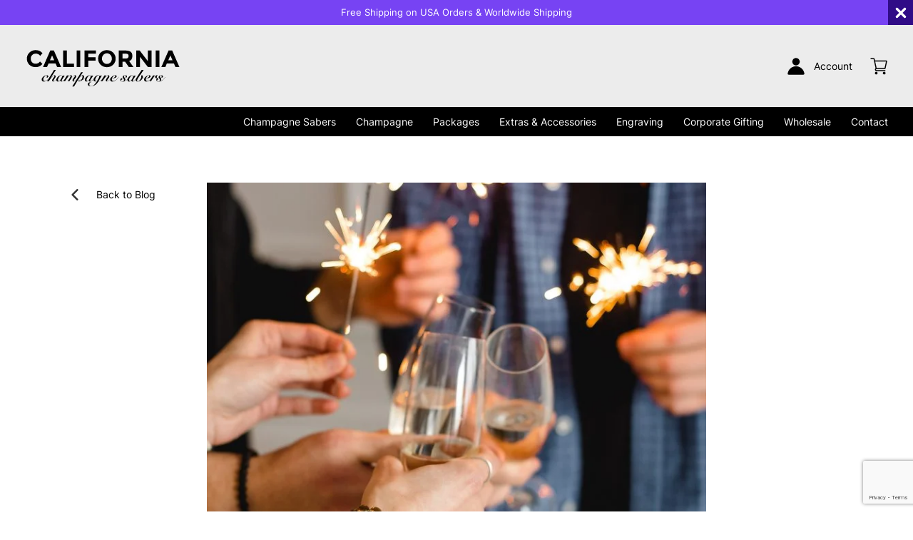

--- FILE ---
content_type: text/html; charset=UTF-8
request_url: https://www.californiachampagnesabers.com/blog/celebrate-reopening-with-champagne-sabering/
body_size: 19339
content:
<!DOCTYPE html><html class="no-js" lang="en"><head><script data-no-optimize="1">var litespeed_docref=sessionStorage.getItem("litespeed_docref");litespeed_docref&&(Object.defineProperty(document,"referrer",{get:function(){return litespeed_docref}}),sessionStorage.removeItem("litespeed_docref"));</script> <meta charset="utf-8"><meta http-equiv="X-UA-Compatible" content="IE=edge,chrome=1"><meta name="viewport" content="width=device-width, initial-scale=1.0"><link rel="profile" href="http://gmpg.org/xfn/11"><link rel="pingback" href="https://www.californiachampagnesabers.com/xmlrpc.php"><meta name='robots' content='index, follow, max-image-preview:large, max-snippet:-1, max-video-preview:-1' /><title>Toast to Reopening: Celebrate Renewal with Champagne Sabering</title><meta name="description" content="If you have a restaurant, bar, or tasting room, why not celebrate your reopening with a memorable champagne sabering celebration?" /><link rel="canonical" href="https://www.californiachampagnesabers.com/blog/celebrate-reopening-with-champagne-sabering/" /><meta property="og:locale" content="en_GB" /><meta property="og:type" content="article" /><meta property="og:title" content="Toast to Reopening: Celebrate Renewal with Champagne Sabering" /><meta property="og:description" content="If you have a restaurant, bar, or tasting room, why not celebrate your reopening with a memorable champagne sabering celebration?" /><meta property="og:url" content="https://www.californiachampagnesabers.com/blog/celebrate-reopening-with-champagne-sabering/" /><meta property="og:site_name" content="Champagne Saber | California Champagne Sabers" /><meta property="article:published_time" content="2021-05-06T10:48:31+00:00" /><meta property="article:modified_time" content="2023-05-26T13:55:35+00:00" /><meta property="og:image" content="https://www.californiachampagnesabers.com/wp-content/uploads/2023/05/site-image.jpg" /><meta property="og:image:width" content="1200" /><meta property="og:image:height" content="675" /><meta property="og:image:type" content="image/jpeg" /><meta name="author" content="CCS_Admin" /><meta name="twitter:card" content="summary_large_image" /><meta name="twitter:label1" content="Written by" /><meta name="twitter:data1" content="CCS_Admin" /><link rel='dns-prefetch' href='//static.klaviyo.com' /><link rel="alternate" type="application/rss+xml" title="Champagne Saber | California Champagne Sabers &raquo; Feed" href="https://www.californiachampagnesabers.com/feed/" /><link rel="alternate" type="application/rss+xml" title="Champagne Saber | California Champagne Sabers &raquo; Comments Feed" href="https://www.californiachampagnesabers.com/comments/feed/" /><link rel="alternate" type="application/rss+xml" title="Champagne Saber | California Champagne Sabers &raquo; Celebrate reopening with Champagne sabering Comments Feed" href="https://www.californiachampagnesabers.com/blog/celebrate-reopening-with-champagne-sabering/feed/" /><style id="litespeed-ccss">:root{--woocommerce:#7f54b3;--wc-green:#7ad03a;--wc-red:#a00;--wc-orange:#ffba00;--wc-blue:#2ea2cc;--wc-primary:#7f54b3;--wc-primary-text:#fff;--wc-secondary:#e9e6ed;--wc-secondary-text:#515151;--wc-highlight:#b3af54;--wc-highligh-text:#fff;--wc-content-bg:#fff;--wc-subtext:#767676}@media only screen and (max-width:768px){:root{--woocommerce:#7f54b3;--wc-green:#7ad03a;--wc-red:#a00;--wc-orange:#ffba00;--wc-blue:#2ea2cc;--wc-primary:#7f54b3;--wc-primary-text:#fff;--wc-secondary:#e9e6ed;--wc-secondary-text:#515151;--wc-highlight:#b3af54;--wc-highligh-text:#fff;--wc-content-bg:#fff;--wc-subtext:#767676}}:root{--woocommerce:#7f54b3;--wc-green:#7ad03a;--wc-red:#a00;--wc-orange:#ffba00;--wc-blue:#2ea2cc;--wc-primary:#7f54b3;--wc-primary-text:#fff;--wc-secondary:#e9e6ed;--wc-secondary-text:#515151;--wc-highlight:#b3af54;--wc-highligh-text:#fff;--wc-content-bg:#fff;--wc-subtext:#767676}body,html{min-height:100%}html{-webkit-box-sizing:border-box;-moz-box-sizing:border-box;box-sizing:border-box;overflow-y:scroll;-webkit-text-size-adjust:100%;-ms-text-size-adjust:100%;font-size:62.5%}body{border:0;outline:0;padding:0;vertical-align:baseline;text-rendering:optimizeLegibility;background:#f1f1f1;background:#fff;color:#000;font-family:'Inter',sans-serif;font-weight:400;font-style:normal;line-height:1.5}div,span,ul{border:0;font-family:inherit;font-size:100%;font-style:inherit;font-weight:inherit;margin:0;outline:0;padding:0;vertical-align:baseline;text-rendering:optimizeLegibility}h1,h2,html,li,p{font-weight:inherit;outline:0}a,body,html{margin:0}body{font-size:100%}a,h1,h2,html,li,p{border:0;font-family:inherit;font-style:inherit;padding:0;vertical-align:baseline;text-rendering:optimizeLegibility}*,:after,:before{-webkit-box-sizing:inherit;-moz-box-sizing:inherit;box-sizing:inherit}#header-top span.desktop,article,header,nav{display:block}ul{list-style:none}body:after{content:'desktop';display:none}h1,h2{font-size:28px;margin:0 0 30px;line-height:1.2}li,p{font-size:16px;margin:0 0 24px}a,a:link,a:visited{color:inherit;font-size:inherit;text-decoration:none;outline:0;font-weight:inherit}#header-top span.mobile{display:none}@media screen and (max-width:900px){body:after{content:'mobile'}}#container{width:100%;position:relative;overflow:hidden}#header{display:block;position:fixed;top:0;left:0;right:0;z-index:1001}#header-main{display:block;position:relative;width:100%;background:#ececec;transform:translateY(0)}#header-top,#header-upper{width:100%;padding:0 35px;position:relative}#header-upper{display:flex;flex-wrap:wrap;justify-content:space-between;align-items:center;height:115px;max-width:1442px;margin:0 auto}#header-top{display:block;height:35px;text-align:center;margin:0;font-size:13px;background:#7743f3;color:#fff;overflow:hidden;line-height:35px}#header-top a{text-decoration:underline}#header-top-close{display:flex;position:absolute;top:0;right:0;background:#300c87;width:35px;height:35px}#header-top-close svg{display:block;fill:#fff;width:28px;height:28px;margin:auto}#header-logo{display:block;width:220px;z-index:10;padding-top:4px}#header-logo svg{display:block;width:100%;fill:#000}#header-right,#header-right a{display:flex;align-items:center}#header-right{flex-wrap:wrap;justify-content:flex-end}#header-right a svg{display:block;width:26px;height:26px;fill:#000}#header-right a{font-size:14px;margin-left:24px;position:relative}#header-right a svg:first-child{margin-right:12px}#header-right a.launch-mini-cart span.header-cart-count:after{content:"";display:block;position:absolute;top:0;right:-2px;width:12px;height:12px;border-radius:50%;background:#7743f3;opacity:0}#header-nav-button{display:none;width:25px;height:20px;bottom:37px;left:35px;position:absolute;z-index:1030;text-align:right;transform:translateY(0)}#header-nav-button span{display:block;position:absolute;right:0;margin:0 auto;width:100%;height:3px;border-radius:0;background:#000}#header-nav-button span:nth-child(1){top:0}#header-nav-button span:nth-child(2){top:50%}#header-nav-button span:nth-child(3){top:50%;opacity:0}#header-nav-button span:nth-child(4){top:100%}#header-nav,#header-nav ul{width:100%;margin:0 auto;position:relative;background:#000;color:#fff}#header-nav{display:block}#header-nav ul{display:flex;flex-wrap:wrap;justify-content:flex-end;align-items:flex-start;max-width:1442px;padding:0 35px}#header-nav ul li{font-weight:400;font-size:14px;color:#fff;margin:10px 0 10px 28px}#header-nav-container{display:block;position:fixed;top:0;right:0;width:100%;height:100vh;overflow:hidden;overflow-y:auto;opacity:0;background:#300c87;padding:95px 30px 35px}#header-nav-container nav{display:block;width:100%;padding:15px 0 0}#header-nav-container nav ul{margin:0;text-align:left}#header-nav-container nav li{font-size:16px;font-weight:500;color:#fff;margin-bottom:20px}#header-nav-container nav li:last-child a{display:flex;align-items:center;position:relative}#header-nav-container nav li a svg{display:block;width:20px;height:20px;fill:#fff;margin-right:10px}@media screen and (max-width:900px){#header-upper{height:90px;padding:12px 35px}#header-top span.desktop{display:none}#header-top span.mobile{display:block}#header-logo{top:30px;left:35px;right:35px;width:140px;margin:12px auto 0;padding-top:0}#header-right{width:100%}#header-right a{margin:0;position:absolute;bottom:30px;right:35px}#header-right a svg{width:32px;height:32px}#header-right a:nth-child(1){display:none}#header-right a.launch-mini-cart:after{width:14px;height:14px}#header-nav-button{display:block}#header-nav{display:none}}.footer-column{width:18%;padding-right:20px;margin-bottom:75px}.footer-column.footer-column-checkout{display:none;width:36%}nav.footer-column li{font-size:14px;margin-bottom:12px}@media screen and (max-width:1400px){.footer-column{width:22%}.footer-column.footer-column-checkout{width:44%}}@media screen and (max-width:1200px){.footer-column{width:33.333%}.footer-column.footer-column-checkout{width:66.666%}}@media screen and (max-width:900px){.footer-column{width:50%}.footer-column.footer-column-checkout{width:50%}}@media screen and (max-width:600px){.footer-column{width:100%;margin-bottom:35px;padding-right:0}.footer-column.footer-column-checkout{width:100%}}#post{display:flex;justify-content:flex-start;align-items:flex-start;width:100%;max-width:1440px;padding:156px 100px 0;margin:0 auto}#post .column-main{width:100%;max-width:790px;min-width:700px;padding-top:100px}#post .column-left{width:100%;max-width:225px;padding-right:20px;padding-top:100px}#post .column-right{width:100%;max-width:225px;padding-left:20px}#post .back-arrow{display:flex;justify-content:flex-start;align-items:center;width:100%;margin-top:6px;font-size:14px;margin-bottom:16px}#post .back-arrow svg{display:block;width:10px;height:16px;fill:#333}#post .back-arrow span{display:block;margin-left:25px}.post-heading{font-size:32px;margin-bottom:40px}.post-image{width:100%;margin-bottom:40px}.post-image img{display:block;width:100%;object-fit:contain;height:auto;margin:0}.post-content:last-child{padding-bottom:40px}@media screen and (max-width:1200px){#post{display:block;max-width:870px;padding:0 100px}#post .column-main{max-width:100%;min-width:0;padding-top:0}#post .column-left{max-width:100%;padding-right:0;margin-bottom:30px;padding-top:100px}#post .column-right{max-width:100%;padding-left:0}}@media screen and (max-width:900px){#post{padding:155px 35px 0}#post .back-arrow{margin-top:-4px}}#overlay,#overlay-cart{position:fixed;top:0;right:0;bottom:0;opacity:0}#overlay{display:block;left:0;background:rgba(0,0,0,.8);z-index:1002;overflow:hidden}#overlay-cart{width:100%;max-width:750px;background:#fff;z-index:1500;overflow-y:auto;padding:55px 80px 0;transform:translateX(100%)}#overlay-cart-inner{display:block;position:relative;width:100%}#overlay-cart-close{display:block;position:absolute;top:55px;right:80px;width:20px;height:20px}@media screen and (max-width:750px){#overlay-cart{padding:80px 35px 0}#overlay-cart-close{right:35px}}</style><link rel="preload" data-asynced="1" data-optimized="2" as="style" onload="this.onload=null;this.rel='stylesheet'" href="https://www.californiachampagnesabers.com/wp-content/litespeed/ucss/5d9af4dbcd8d8a151571bff920a04e04.css?ver=a653f" /><script type="litespeed/javascript">!function(a){"use strict";var b=function(b,c,d){function e(a){return h.body?a():void setTimeout(function(){e(a)})}function f(){i.addEventListener&&i.removeEventListener("load",f),i.media=d||"all"}var g,h=a.document,i=h.createElement("link");if(c)g=c;else{var j=(h.body||h.getElementsByTagName("head")[0]).childNodes;g=j[j.length-1]}var k=h.styleSheets;i.rel="stylesheet",i.href=b,i.media="only x",e(function(){g.parentNode.insertBefore(i,c?g:g.nextSibling)});var l=function(a){for(var b=i.href,c=k.length;c--;)if(k[c].href===b)return a();setTimeout(function(){l(a)})};return i.addEventListener&&i.addEventListener("load",f),i.onloadcssdefined=l,l(f),i};"undefined"!=typeof exports?exports.loadCSS=b:a.loadCSS=b}("undefined"!=typeof global?global:this);!function(a){if(a.loadCSS){var b=loadCSS.relpreload={};if(b.support=function(){try{return a.document.createElement("link").relList.supports("preload")}catch(b){return!1}},b.poly=function(){for(var b=a.document.getElementsByTagName("link"),c=0;c<b.length;c++){var d=b[c];"preload"===d.rel&&"style"===d.getAttribute("as")&&(a.loadCSS(d.href,d,d.getAttribute("media")),d.rel=null)}},!b.support()){b.poly();var c=a.setInterval(b.poly,300);a.addEventListener&&a.addEventListener("load",function(){b.poly(),a.clearInterval(c)}),a.attachEvent&&a.attachEvent("onload",function(){a.clearInterval(c)})}}}(this);</script> <link rel="https://api.w.org/" href="https://www.californiachampagnesabers.com/wp-json/" /><link rel="alternate" title="JSON" type="application/json" href="https://www.californiachampagnesabers.com/wp-json/wp/v2/posts/371" /><link rel="EditURI" type="application/rsd+xml" title="RSD" href="https://www.californiachampagnesabers.com/xmlrpc.php?rsd" /><meta name="generator" content="WordPress 6.9" /><meta name="generator" content="WooCommerce 9.9.6" /><link rel='shortlink' href='https://www.californiachampagnesabers.com/?p=371' />
 <script type="litespeed/javascript">(function(w,d,s,l,i){w[l]=w[l]||[];w[l].push({'gtm.start':new Date().getTime(),event:'gtm.js'});var f=d.getElementsByTagName(s)[0],j=d.createElement(s),dl=l!='dataLayer'?'&l='+l:'';j.async=!0;j.src='https://www.googletagmanager.com/gtm.js?id='+i+dl;f.parentNode.insertBefore(j,f)})(window,document,'script','dataLayer','GTM-K28LWS9')</script> <meta name="google-site-verification" content="Ai7KfMLuMuGocEIeXo9AMcAt_v83Y9qg0v_fRj1KSw8" /><meta name="msvalidate.01" content="66183BF895EE87947F482B7E1A0C8212" /> <script type="application/ld+json">{
  "@context": "https://schema.org/",
  "@type": "WebSite",
  "name": "California Champagne Sabers",
  "url": "https://www.californiachampagnesabers.com/",
  "potentialAction": {
    "@type": "SearchAction",
    "target": "{search_term_string}",
    "query-input": "required name=search_term_string"
  }
}</script> <noscript><style>.woocommerce-product-gallery{ opacity: 1 !important; }</style></noscript> <script type="application/ld+json" class="saswp-schema-markup-output">[{"@context":"https:\/\/schema.org\/","@type":"BreadcrumbList","@id":"https:\/\/www.californiachampagnesabers.com\/blog\/celebrate-reopening-with-champagne-sabering\/#breadcrumb","itemListElement":[{"@type":"ListItem","position":1,"item":{"@id":"https:\/\/www.californiachampagnesabers.com","name":"Champagne Saber | California Champagne Sabers"}},{"@type":"ListItem","position":2,"item":{"@id":"https:\/\/www.californiachampagnesabers.com\/blog\/category\/uncategorised\/","name":"Uncategorised"}},{"@type":"ListItem","position":3,"item":{"@id":"https:\/\/www.californiachampagnesabers.com\/blog\/celebrate-reopening-with-champagne-sabering\/","name":"Toast to Reopening: Celebrate Renewal with Champagne Sabering"}}]}]</script> <link rel="manifest" href="/manifest.webmanifest"><link rel="icon" href="/favicon.ico"><link rel="icon" href="/icon.svg" type="image/svg+xml"><link rel="apple-touch-icon" href="/apple-touch-icon.png"><meta name="google-site-verification" content="Ai7KfMLuMuGocEIeXo9AMcAt_v83Y9qg0v_fRj1KSw8" /></head><body class="wp-singular post-template-default single single-post postid-371 single-format-standard wp-theme-bespoke theme-bespoke woocommerce-no-js"><noscript><iframe data-lazyloaded="1" src="about:blank" data-litespeed-src="https://www.googletagmanager.com/ns.html?id=GTM-K28LWS9" height="0" width="0" style="display:none;visibility:hidden"></iframe></noscript><div id="container"><header id="header"><div id="header-main" class="has-top-bar"><p id="header-top"><span class="desktop">Free Shipping on USA Orders & Worldwide Shipping</span><span class="mobile">Free Shipping on USA Orders & Worldwide Shipping</span><a id="header-top-close"><svg xmlns="http://www.w3.org/2000/svg" version="1.1" viewBox="0 0 32 32" x="0px" y="0px"><path d="M23.879 21.22l-5.224-5.221 5.22-5.224c0.602-0.6 0.602-1.565 0.002-2.167l-0.485-0.486c-0.285-0.292-0.675-0.451-1.085-0.451-0.002 0-0.002 0-0.002 0-0.41 0-0.795 0.161-1.083 0.45l-5.222 5.226-5.224-5.22c-0.599-0.6-1.563-0.603-2.165-0.003l-0.486 0.481c-0.293 0.287-0.453 0.677-0.453 1.086 0 0.411 0.161 0.798 0.45 1.086l5.226 5.222-5.221 5.224c-0.602 0.6-0.602 1.565-0.002 2.169l0.485 0.485c0.287 0.292 0.676 0.451 1.086 0.451 0.408 0 0.798-0.163 1.085-0.45l5.221-5.225 5.222 5.219c0.296 0.299 0.69 0.45 1.085 0.45 0.391 0 0.783-0.149 1.082-0.447l0.485-0.484c0.294-0.285 0.453-0.675 0.453-1.085 0.002-0.41-0.159-0.797-0.448-1.086z"></path></svg></a></p><div id="header-upper">
<a id="header-logo" href="/"><svg xmlns="http://www.w3.org/2000/svg" xmlns:xlink="http://www.w3.org/1999/xlink" viewBox="0 0 472.8 132.8"><path d="M31.9 55.2c5.5 0 10-2.2 13.5-6.6l7.2 7.4c-5.7 6.4-12.4 9.6-20.2 9.6s-14.1-2.4-19.2-7.3c-5-4.9-7.5-11.1-7.5-18.5 0-7.5 2.6-13.7 7.7-18.7s11.4-7.5 18.8-7.5c8.3 0 15.2 3.1 20.7 9.4l-7 7.9c-3.6-4.4-8-6.6-13.2-6.6-4.2 0-7.8 1.4-10.8 4.1-3 2.8-4.5 6.5-4.5 11.2s1.4 8.4 4.2 11.3 6.2 4.3 10.3 4.3zm65 9.9l-4.7-10.9h-21l-4.7 10.9h-12l21.7-50.3h10.9l21.7 50.3H96.9zM81.7 29.8l-6.3 14.6H88l-6.3-14.6zm33 35.3V14.8H126v40.3h21.5v10h-32.8zm40.9-50.3h11.2v50.3h-11.2V14.8zm58.2 0v9.9h-23.3v10.9h22.2v9.9h-22.2v19.7h-11.2V14.8h34.5zm51.8 43.4c-5.1 5-11.4 7.5-18.8 7.5s-13.7-2.5-18.8-7.5-7.6-11.1-7.6-18.5 2.5-13.6 7.6-18.5c5.1-5 11.4-7.5 18.8-7.5s13.7 2.5 18.8 7.5 7.6 11.1 7.6 18.5c.1 7.3-2.5 13.5-7.6 18.5zm-3.8-18.5c0-4.5-1.4-8.3-4.3-11.5s-6.4-4.8-10.6-4.8-7.7 1.6-10.6 4.8-4.3 7-4.3 11.5 1.4 8.3 4.3 11.4 6.4 4.7 10.6 4.7 7.7-1.6 10.6-4.7 4.3-7 4.3-11.4zm61.8-8.2c0 8.1-3.2 13.3-9.6 15.6l12.7 18h-13.8L301.7 49H294v16.1h-11.2V14.8h19.1c7.8 0 13.4 1.3 16.7 4 3.3 2.6 5 6.8 5 12.7zm-13.5 6c1.4-1.2 2.1-3.2 2.1-5.9s-.7-4.6-2.2-5.6c-1.4-1-4-1.5-7.6-1.5H294v14.9h8.2c3.8-.1 6.5-.7 7.9-1.9zm60.2-22.7h11.2v50.3h-11.2l-24-31.5v31.5h-11.2V14.8h10.5l24.7 32.4V14.8zm23.6 0h11.2v50.3h-11.2V14.8zm59.5 50.3l-4.7-10.9h-21.1L423 65.1h-12l21.7-50.3h10.9l21.7 50.3h-11.9zm-15.2-35.3l-6.3 14.6h12.6l-6.3-14.6zM76.5 95.9l-4 4.7c-1.4 1.6-3 3.1-4.6 4.4s-3.4 2.4-5.3 3.3-3.9 1.3-6 1.3c-2 0-3.5-.5-4.6-1.6s-1.6-2.7-1.6-4.8c0-1.6.5-3.2 1.4-4.7s2.1-2.9 3.6-4.1 3.1-2.2 4.8-2.9c1.8-.7 3.5-1.1 5.2-1.1 1.5 0 2.8.3 3.6.9.9.6 1.4 1.4 1.4 2.3 0 .6-.1 1.2-.4 1.7a6.42 6.42 0 0 1-1 1.3c-.4.3-.8.6-1.3.8s-1 .3-1.5.3c-.4 0-.8 0-1.2-.1.2-.8.5-1.5.8-2.3s.4-1.6.4-2.4c0-.6-.1-1-.4-1.3s-.6-.6-1.1-.6c-.9 0-1.9.3-3 1s-2.1 1.6-3.1 2.8-1.8 2.5-2.5 4-1 3-1 4.6a4.96 4.96 0 0 0 1.1 3.2c.7.9 1.8 1.3 3.2 1.3a10 10 0 0 0 4.9-1.3c1.6-.9 3.2-2 4.6-3.3l4-4 3-3.6.6.2z"/><path d="M66.5 108.8l21-34.5 5.5-.2-16.6 26.2.1.1 2.5-3c.9-1.1 1.9-2.2 3-3.2s2.2-1.9 3.4-2.6 2.4-1.1 3.8-1.1c1.1 0 1.9.3 2.5.8s.9 1.4.9 2.5c0 .9-.4 2-1.1 3.2l-2.4 3.7-2.4 3.7c-.7 1.2-1.1 2.1-1.1 3 0 .8.4 1.2 1 1.2.5 0 1.1-.2 1.9-.7s1.6-1.1 2.5-1.9l2.7-2.6 2.7-2.9 2.3-2.7 1.6-2 .3.3-3.1 3.9c-1.2 1.5-2.5 2.9-3.8 4.2-1.8 1.9-3.3 3.2-4.6 4s-2.6 1.2-3.9 1.2c-1.2 0-2.1-.3-2.6-1s-.8-1.5-.8-2.4c0-1.2.4-2.3 1.1-3.5s1.5-2.3 2.4-3.5l2.4-3.2c.7-1 1.1-1.9 1.1-2.6 0-.5-.1-.8-.4-1.1-.3-.2-.6-.4-.9-.4-.7 0-1.6.3-2.5.9S83.1 94 82.1 95l-3 3.3-2.9 3.8-2.5 3.6-1.7 3-5.5.1z"/><use xlink:href="#B"/><path d="M139.3 99.5l2.2-2.8 2.8-3c1-.9 2.1-1.7 3.2-2.4s2.2-1 3.3-1 1.9.3 2.6 1c.6.7 1 1.4 1 2.3 0 1.1-.4 2.3-1.1 3.5s-1.5 2.4-2.5 3.5-1.7 2.3-2.5 3.4c-.7 1.1-1.1 2.1-1.1 3 0 .4.1.7.2.9.2.2.4.4.8.4 1.4 0 3.6-1.5 6.7-4.6l3.7-4 3.2-3.9.4.2-1.4 1.7-1.7 2-1.9 2.2-2.1 2.2-2.5 2.4-2.1 1.6c-.7.4-1.3.7-1.9.9s-1.2.3-1.8.3c-1.2 0-2.1-.3-2.7-1s-1-1.5-1-2.5c0-1.1.4-2.2 1.1-3.5a26.01 26.01 0 0 1 2.5-3.6l2.5-3.3c.7-1 1.1-1.8 1.1-2.5 0-.5-.1-.8-.4-1.1-.3-.2-.6-.4-1-.4-.7 0-1.5.3-2.4 1-.9.6-1.9 1.5-2.9 2.5s-2 2.2-3 3.5l-2.8 3.8-2.3 3.5-1.6 2.7-5.3.2 3.3-5.1 2.9-4.5 2-3.6c.5-1 .8-1.8.8-2.4 0-.4-.1-.8-.4-1.1-.2-.3-.6-.5-1.1-.5-.7 0-1.5.3-2.4 1-.9.6-1.9 1.5-2.9 2.5s-2 2.2-3 3.5l-2.9 3.8-2.4 3.5-1.6 2.7-5 .2 5.4-8.8c1.8-2.9 3.6-5.9 5.3-8.9l5.8-.3-6.7 9.1.1.1c.7-.8 1.5-1.8 2.4-2.9s1.8-2.1 2.9-3.1c1-1 2.1-1.9 3.3-2.5 1.2-.7 2.4-1.1 3.8-1.1.9 0 1.7.2 2.4.8.7.5 1 1.2 1 2.2 0 .5-.1 1-.2 1.5-.2.5-.4 1.1-.6 1.6s-.5 1-.9 1.5c-.3.5-.6 1-.9 1.4l.3.3z"/><path d="M174.6 81.2L163 98.8l.1.1c.7-.8 1.4-1.8 2.2-2.8a33.29 33.29 0 0 1 2.5-2.8c.9-.9 1.9-1.6 3-2.1 1-.6 2.2-.9 3.4-.9s2.2.4 2.9 1.2 1.1 1.8 1.1 3.1c0 1.6-.3 3.2-1 4.7s-1.5 2.7-2.5 3.8l.1.1c1.1-.2 2.2-.6 3.3-1.1a14.36 14.36 0 0 0 3.1-1.9c1-.7 1.9-1.5 2.8-2.3l2.4-2.6.3.3c-.6.8-1.4 1.6-2.2 2.5-.9.9-1.8 1.7-2.9 2.5s-2.2 1.5-3.5 2c-1.2.6-2.6 1-4 1.2l-2.2 1.9c-.8.7-1.7 1.3-2.7 1.8-.9.6-1.9 1-2.8 1.4s-1.9.5-2.8.5c-.7 0-1.3-.1-1.8-.4s-.8-.8-.8-1.4c0-.7.3-1.3 1-1.7s1.5-.8 2.5-1.1 2-.5 3-.7l2.6-.4c.3-.4.6-.9 1-1.5s.8-1.3 1.1-2.1l.9-2.5c.2-.9.3-1.8.3-2.7 0-.4 0-.7-.1-1.1a1.93 1.93 0 0 0-.3-1c-.1-.3-.4-.5-.6-.7-.3-.2-.6-.2-1-.2-1 0-2.2.7-3.5 2a37.93 37.93 0 0 0-4.2 5l-4.6 6.8-4.5 7.4-3.9 6.7-2.9 4.8-5.3.2 13.4-21.8 13.3-21.8h5.4zm-11.7 26.4c0 .7.5 1.1 1.4 1.1.5 0 1-.2 1.5-.5s1-.7 1.5-1.1 1-.9 1.4-1.3l1.1-1.3c-.4.1-1 .2-1.8.3s-1.6.3-2.3.5-1.4.5-1.9.9c-.6.4-.9.9-.9 1.4z"/><use xlink:href="#B" x="86.1"/><path d="M199 112.8c-1.8 0-3.1.5-4 1.5-.9.9-1.3 2.2-1.3 3.9 0 .8.1 1.5.4 2.2s.6 1.3 1.1 1.8 1.1.9 1.8 1.2 1.5.4 2.3.4c1.6 0 3.1-.3 4.5-1 1.4-.6 2.7-1.5 4-2.5 1.2-1.1 2.4-2.3 3.5-3.6l3.1-4.2 2.8-4.2 2.5-3.8-.1-.1c-.5.6-1.1 1.2-1.8 1.8s-1.3 1.1-2 1.5c-.7.5-1.5.8-2.3 1.1s-1.7.4-2.6.4c-1.4 0-2.4-.5-3.1-1.4-.7-1-1.1-2.1-1.1-3.3 0-1.6.4-3.3 1.2-5s1.9-3.2 3.2-4.6c1.3-1.3 2.8-2.5 4.5-3.3 1.7-.9 3.3-1.3 5-1.3 1.3 0 2.3.2 3 .7s1.3 1.3 1.7 2.5l1.2-2.1 5.1-.3-5.3 9.3c-1.7 3.1-3.6 6.2-5.5 9.3 1.9-.5 3.6-1.3 5.2-2.3s3.1-2.1 4.5-3.4 2.8-2.7 4-4.2l3.6-4.5.3.1c-1.1 1.6-2.3 3.2-3.6 4.7s-2.7 3-4.2 4.3-3.1 2.5-4.8 3.5-3.5 1.8-5.4 2.3c-1.2 2.1-2.6 4-4.1 5.7s-3.2 3.1-5 4.3-3.8 2.1-5.8 2.8-4.3 1-6.8 1c-1.2 0-2.4-.1-3.5-.3s-2.1-.6-2.9-1.1c-.9-.5-1.5-1.2-2-2s-.8-1.8-.8-3c0-.9.2-1.7.6-2.4a6.55 6.55 0 0 1 1.5-1.8c.6-.5 1.4-.8 2.2-1.1.8-.2 1.6-.4 2.5-.4a8.17 8.17 0 0 1 1.4.1c.6.1 1.1.1 1.4.2v.6zm12.5-8.6c0 1 .2 1.8.5 2.5s1.1 1 2.2 1c.7 0 1.4-.2 2.1-.8s1.5-1.1 2.2-1.9 1.4-1.7 2-2.7 1.2-2 1.7-3 .8-2 1.1-2.9.4-1.7.4-2.3c0-.4 0-.7-.1-1.1a1.93 1.93 0 0 0-.3-1c-.1-.3-.3-.5-.6-.7s-.6-.3-1.1-.3c-1.2 0-2.4.5-3.6 1.4s-2.3 2.1-3.2 3.5-1.7 2.8-2.3 4.3c-.7 1.6-1 2.9-1 4z"/><path d="M238.4 100.2l2-2.6c.9-1.1 1.9-2.2 3-3.2 1.1-1.1 2.3-2 3.7-2.8 1.3-.8 2.6-1.2 3.9-1.2 1.1 0 1.9.3 2.5.9s.9 1.4.9 2.3c0 1.1-.4 2.3-1.1 3.5s-1.5 2.4-2.4 3.5l-2.4 3.4c-.7 1.1-1.1 2.1-1.1 3a1.69 1.69 0 0 0 .3 1c.2.3.5.4 1 .4s1.2-.4 2.3-1.1 2.5-2 4.4-4l4-4.5 2.7-3.3.5.2-3.2 3.9-4 4.5c-1.7 1.8-3.2 3.1-4.4 3.9s-2.5 1.2-3.8 1.2-2.2-.3-2.8-1-.9-1.5-.9-2.4c0-1.1.4-2.3 1.1-3.5s1.5-2.4 2.4-3.5l2.4-3.3c.7-1 1.1-1.9 1.1-2.7 0-.4-.1-.7-.4-.9s-.6-.4-1-.4c-.7 0-1.5.3-2.3.9-.9.6-1.9 1.4-2.9 2.4l-3 3.3-2.9 3.8-2.5 3.6-1.8 3-5 .2 5.3-8.7c1.8-2.9 3.5-5.8 5.3-8.9l5.7-.2-6.5 9.1-.1.2z"/><path d="M283 95.7c-1 1.4-2.1 2.8-3.3 4.1-1.2 1.4-2.6 2.8-4.2 4.3-2.3 2.1-4.5 3.5-6.6 4.3s-4.1 1.2-6 1.2-3.4-.6-4.5-1.7-1.6-2.6-1.6-4.4c0-1.6.5-3.2 1.5-4.8a18.19 18.19 0 0 1 3.6-4.2c1.5-1.2 3.1-2.2 4.8-3 1.8-.8 3.4-1.2 5-1.2 1.4 0 2.6.3 3.4.8s1.2 1.3 1.2 2.3c0 .8-.3 1.5-.8 2.2s-1.3 1.3-2.1 1.8c-.9.5-1.8 1-2.9 1.4l-3.2 1-3 .8-2.3.5c-.2.7-.2 1.3-.2 1.8 0 1.4.4 2.6 1.2 3.5s1.9 1.3 3.3 1.3 2.9-.4 4.6-1.2 3.4-2 5.1-3.6c1.3-1.2 2.5-2.5 3.8-3.9l3.2-3.8v.5zm-10.9-3.4c0-.5-.1-.8-.4-1a1.69 1.69 0 0 0-1-.3c-.8 0-1.7.3-2.7 1s-1.9 1.6-2.7 2.6-1.6 2.1-2.2 3.2-1.1 2.1-1.3 2.9c1.4-.3 2.7-.7 3.9-1.3a18.52 18.52 0 0 0 3.3-2.1c.9-.8 1.7-1.6 2.3-2.5.5-.8.8-1.7.8-2.5z"/><use xlink:href="#C"/><use xlink:href="#B" x="214.3"/><path d="M357.6 74l-6.5 9.8-5.1 7.5-3.8 5.6-2.5 4.1c-.7 1.2-1.1 2.2-1.4 3.1s-.5 1.7-.5 2.4.2 1.2.5 1.8c.4.5.9.8 1.6.8.9 0 1.8-.3 2.7-.8s1.7-1.2 2.5-2.1 1.5-1.8 2.2-2.8 1.3-2.1 1.8-3.1.9-2 1.2-2.8c.3-.9.4-1.6.4-2.1 0-.2 0-.3-.1-.4 0-.1-.1-.2-.2-.4-.1-.1-.1-.3-.2-.6-.1-.2-.1-.5-.1-.9 0-.6.2-1.2.6-1.8.4-.5 1-.8 1.6-.8s1 .1 1.4.4.7.6.9 1 .4.8.5 1.3.1 1 .1 1.4c0 .7-.1 1.5-.3 2.4.4.4 1 .8 1.7 1.1.7.4 1.4.5 2.2.5 1.1 0 2.1-.3 3-.8a6.59 6.59 0 0 0 2.3-2.1l.3.3c-.7 1-1.5 1.7-2.5 2.3s-2.1.9-3.2.9c-.8 0-1.5-.1-2.2-.4-.6-.3-1.3-.7-1.8-1.2-.5 1.7-1.2 3.3-2.2 4.8s-2.2 2.7-3.5 3.8c-1.4 1.1-2.8 1.9-4.5 2.5s-3.3.9-5.1.9c-1.9 0-3.3-.5-4.2-1.5s-1.4-2.3-1.4-3.9c0-.5.1-1.1.3-1.8.2-.6.5-1.4 1-2.4l2-3.5 3.2-5.1 4.8-7.3 6.6-10 5.9-.1z"/><path d="M385.2 95.7c-1 1.4-2.1 2.8-3.3 4.1-1.2 1.4-2.6 2.8-4.2 4.3-2.3 2.1-4.5 3.5-6.6 4.3s-4.1 1.2-6 1.2-3.4-.6-4.5-1.7-1.6-2.6-1.6-4.4c0-1.6.5-3.2 1.5-4.8a18.19 18.19 0 0 1 3.6-4.2c1.5-1.2 3.1-2.2 4.8-3 1.8-.8 3.4-1.2 5-1.2 1.4 0 2.6.3 3.4.8s1.2 1.3 1.2 2.3c0 .8-.3 1.5-.8 2.2s-1.3 1.3-2.1 1.8c-.9.5-1.8 1-2.9 1.4l-3.2 1-3 .8-2.3.5c-.2.7-.2 1.3-.2 1.8 0 1.4.4 2.6 1.2 3.5s1.9 1.3 3.3 1.3 2.9-.4 4.6-1.2 3.4-2 5.1-3.6c1.3-1.2 2.5-2.5 3.8-3.9l3.2-3.8v.5zm-10.8-3.4c0-.5-.1-.8-.4-1a1.69 1.69 0 0 0-1-.3c-.8 0-1.7.3-2.7 1s-1.9 1.6-2.7 2.6-1.6 2.1-2.2 3.2-1.1 2.1-1.3 2.9c1.4-.3 2.7-.7 3.9-1.3a18.52 18.52 0 0 0 3.3-2.1c.9-.8 1.7-1.6 2.3-2.5.5-.8.8-1.7.8-2.5z"/><path d="M375.2 108.8l5.2-8.8 5.2-8.8 5.7-.2-6.6 9.3.1.1a48.69 48.69 0 0 1 3.4-3.8c1-1 1.8-1.7 2.6-2.3l1.8-1.4s.9-.6 1.1-.8c.4-.4.7-.7 1-.9s.7-.4 1.1-.5a6.96 6.96 0 0 1 1.6-.2l2.3-.1-1.8 2.8c-.5 1-.8 2-.8 3.2 0 1.4.7 2.2 2.1 2.2.5 0 .9-.1 1.4-.3s.9-.5 1.3-.8.8-.6 1.1-1c.4-.3.7-.7 1-1l.2.2c-.9 1.2-2 2.1-3.3 2.8s-2.7 1.1-4.2 1.1c-1.3 0-2.4-.4-3.1-1-.8-.7-1.2-1.7-1.2-3.1 0-.9.2-1.7.8-2.5l-.1-.1c-1.4.9-2.7 2-4 3.2s-2.4 2.5-3.5 3.9a54.58 54.58 0 0 0-3 4.2l-2.5 4.2-4.9.4z"/><use xlink:href="#C" x="108.3"/><defs ><path id="B" d="M114.4 91.5l5.2-.3c-.3.6-.7 1.3-1.3 2.2-.6.8-1.2 1.8-1.8 2.8l-2 3-1.9 3c-.6 1-1 1.9-1.4 2.8-.3.9-.5 1.6-.5 2.2 0 .8.4 1.2 1.2 1.2s1.9-.5 3.2-1.4c1.4-.9 2.8-2.2 4.3-3.7l1.9-2c.7-.7 1.3-1.5 1.9-2.2l1.7-2 1.2-1.5.3.2-3 3.9c-1.1 1.4-2.5 2.9-4.1 4.5s-3.2 2.9-4.7 3.9-3.1 1.5-4.6 1.5c-1.1 0-1.9-.3-2.5-.8s-.9-1.2-.9-2v-.8c0-.3.1-.4.2-.5h-.1c-1 1.2-2.2 2.1-3.5 2.9a7.87 7.87 0 0 1-4.2 1.2c-.8 0-1.5-.1-2-.5-.6-.3-1-.7-1.4-1.2-.3-.5-.6-1.1-.8-1.8s-.2-1.3-.2-2a10 10 0 0 1 1.3-4.9c.9-1.6 2-3.1 3.4-4.4s2.9-2.4 4.6-3.2 3.3-1.2 4.8-1.2c1.2 0 2.1.2 2.8.8s1.2 1.3 1.7 2.4l1.2-2.1zm-15 12.8c0 1 .2 1.8.5 2.5s1 1.1 2 1.1c.7 0 1.4-.3 2.2-.9.8-.5 1.5-1.2 2.2-2.1l2-2.8c.7-1 1.2-2 1.7-3.1.5-1 .9-2 1.2-2.9s.4-1.7.4-2.3c0-.9-.2-1.6-.5-2.1s-1-.8-2-.8c-.8 0-1.5.2-2.3.7s-1.5 1.1-2.2 1.8c-.7.8-1.4 1.6-2 2.6l-1.7 2.9c-.5 1-.8 2-1.1 2.9-.3 1.1-.4 1.9-.4 2.5z"/><path id="C" d="M298.6 108.7c1.7-.4 3.3-1 4.7-1.9 1.5-.9 2.8-1.9 4.1-3.1s2.5-2.5 3.6-3.8l3.3-4.2.4.3-4 5.1c-1.3 1.7-2.8 3.1-4.4 4.4a21.06 21.06 0 0 1-5.2 3.1c-1.9.8-4 1.1-6.5 1.1-.9 0-1.7-.1-2.6-.3s-1.6-.5-2.3-.9-1.2-1-1.7-1.7c-.4-.7-.6-1.5-.6-2.5 0-.5.1-1.1.2-1.6.2-.5.4-1 .7-1.4a5.73 5.73 0 0 1 1.1-1.1c.4-.3 1-.4 1.6-.4.8 0 1.4.2 1.8.6s.6.9.6 1.5c0 .7-.2 1.2-.6 1.6s-.9.5-1.4.5c-.4 0-.8-.1-1.1-.2-.2.3-.3.6-.4 1s-.2.7-.2 1.1c0 .9.4 1.7 1.1 2.3s1.6.9 2.5.9c.6 0 1.2-.1 1.8-.3s1.2-.5 1.7-.9.9-.8 1.2-1.4.5-1.1.5-1.8c0-.9-.2-1.7-.6-2.4s-.9-1.4-1.4-2.1l-1.4-2c-.4-.7-.6-1.4-.6-2.2 0-.9.2-1.8.7-2.5.4-.7 1-1.3 1.7-1.8s1.5-.8 2.4-1.1c.9-.2 1.8-.4 2.6-.4 1.6 0 2.9.3 4 1s1.6 1.7 1.6 2.9c0 1-.3 1.8-1 2.4-.6.6-1.4.9-2.4.9-.3 0-.6 0-.8-.1s-.5-.1-.6-.2c.4-.7.6-1.3.8-2s.2-1.3.2-1.9c0-.7-.2-1.2-.6-1.8-.4-.5-1-.8-1.7-.8-.9 0-1.7.3-2.2.9s-.8 1.3-.8 2.2.2 1.8.6 2.5.9 1.4 1.4 2.1l1.4 2.1c.4.7.6 1.6.6 2.6 0 .6-.1 1.2-.3 1.8s-.5 1.1-.9 1.6-.8.9-1.2 1.2c-.4.7-.9.9-1.4 1.1h0z"/></defs></svg></a><div id="header-right">
<a href="https://www.californiachampagnesabers.com/my-account/"><svg xmlns="http://www.w3.org/2000/svg" xmlns:xlink="http://www.w3.org/1999/xlink" x="0px" y="0px" viewBox="0 0 1200 1200" enable-background="new 0 0 1200 1200" xml:space="preserve"><path d="M840,300c0,63.652-25.285,124.7-70.293,169.71c-45.012,45.008-106.05,70.293-169.71,70.293s-124.7-25.285-169.71-70.293 c-45.008-45.012-70.293-106.05-70.293-169.71s25.285-124.7,70.293-169.71c45.012-45.008,106.05-70.293,169.71-70.293 c42.129,0,83.516,11.09,120,32.152c36.484,21.066,66.781,51.363,87.848,87.848c21.062,36.484,32.152,77.871,32.152,120L840,300z M60.63,1065.14c-2.629,18.824,3.016,37.867,15.48,52.215c12.465,14.352,30.531,22.609,49.539,22.641h948.71h-0.004 c19.008-0.031,37.074-8.289,49.539-22.641c12.465-14.348,18.109-33.391,15.48-52.215c-18.086-130.2-82.652-249.45-181.79-335.76 c-99.133-86.316-226.14-133.86-357.58-133.86s-258.45,47.543-357.58,133.86c-99.137,86.312-163.7,205.57-181.79,335.76H60.63z"/></svg>Account</a>
<a class="launch-mini-cart" href="https://www.californiachampagnesabers.com/basket/"><span class="header-cart-count "></span><svg xmlns="http://www.w3.org/2000/svg" version="1.1" x="0px" y="0px" viewBox="0 0 100 100" enable-background="new 0 0 100 100" xml:space="preserve"><path d="M89.739,17.864l-60.261-0.029L27.391,8.38c-0.295-1.334-1.478-2.284-2.844-2.284H7.912C6.304,6.096,5,7.399,5,9.008  s1.304,2.912,2.912,2.912h14.296l10.619,48.261c-2.26,1.58-3.743,4.197-3.743,7.158c0,4.818,3.919,8.736,8.737,8.736h45.869  c1.609,0,2.913-1.303,2.913-2.912c0-1.607-1.304-2.912-2.913-2.912H37.821c-1.606,0-2.912-1.307-2.912-2.912  s1.306-2.912,2.912-2.912h45.869c1.596,0,2.889-1.283,2.909-2.875c0.067-0.158,0.122-0.324,0.16-0.5l8.104-36.799  c0.359-1.615,0.004-3.243-0.977-4.466C92.908,18.565,91.396,17.864,89.739,17.864z M81.336,58.603H38.444l-7.68-34.943l58.26,0.029  L81.336,58.603z"></path><path d="M86.603,86.575c0-4.016-3.267-7.281-7.28-7.281c-4.016,0-7.281,3.266-7.281,7.281c0,4.014,3.266,7.279,7.281,7.279  C83.336,93.854,86.603,90.589,86.603,86.575z"></path><path d="M36.365,93.854c4.014,0,7.281-3.266,7.281-7.279c0-4.016-3.267-7.281-7.281-7.281c-4.015,0-7.281,3.266-7.281,7.281  C29.084,90.589,32.35,93.854,36.365,93.854z"></path></svg></a></div></div><nav id="header-nav"><ul id="menu-main" class="menu"><li id="menu-item-246" class="menu-item menu-item-type-taxonomy menu-item-object-product_cat menu-item-246"><a href="https://www.californiachampagnesabers.com/product-category/champagne-sabers/">Champagne Sabers</a></li><li id="menu-item-737" class="menu-item menu-item-type-taxonomy menu-item-object-product_cat menu-item-737"><a href="https://www.californiachampagnesabers.com/product-category/champagne/">Champagne</a></li><li id="menu-item-1492" class="menu-item menu-item-type-taxonomy menu-item-object-product_cat menu-item-1492"><a href="https://www.californiachampagnesabers.com/product-category/packages/">Packages</a></li><li id="menu-item-247" class="menu-item menu-item-type-taxonomy menu-item-object-product_cat menu-item-247"><a href="https://www.californiachampagnesabers.com/product-category/extras-accessories/">Extras &amp; Accessories</a></li><li id="menu-item-3137" class="menu-item menu-item-type-post_type menu-item-object-page menu-item-3137"><a href="https://www.californiachampagnesabers.com/champagne-saber-engraving/">Engraving</a></li><li id="menu-item-44" class="menu-item menu-item-type-post_type menu-item-object-page menu-item-44"><a href="https://www.californiachampagnesabers.com/corporate-gifting/">Corporate Gifting</a></li><li id="menu-item-223" class="menu-item menu-item-type-post_type menu-item-object-page menu-item-223"><a href="https://www.californiachampagnesabers.com/wholesale/">Wholesale</a></li><li id="menu-item-224" class="menu-item menu-item-type-post_type menu-item-object-page menu-item-224"><a href="https://www.californiachampagnesabers.com/contact/">Contact</a></li></ul></nav></div><div id="header-nav-container"><nav class="header-nav-inner"><ul id="menu-main" class="menu"><li id="menu-item-246" class="menu-item menu-item-type-taxonomy menu-item-object-product_cat menu-item-246"><a href="https://www.californiachampagnesabers.com/product-category/champagne-sabers/">Champagne Sabers</a></li><li id="menu-item-737" class="menu-item menu-item-type-taxonomy menu-item-object-product_cat menu-item-737"><a href="https://www.californiachampagnesabers.com/product-category/champagne/">Champagne</a></li><li id="menu-item-1492" class="menu-item menu-item-type-taxonomy menu-item-object-product_cat menu-item-1492"><a href="https://www.californiachampagnesabers.com/product-category/packages/">Packages</a></li><li id="menu-item-247" class="menu-item menu-item-type-taxonomy menu-item-object-product_cat menu-item-247"><a href="https://www.californiachampagnesabers.com/product-category/extras-accessories/">Extras &amp; Accessories</a></li><li id="menu-item-3137" class="menu-item menu-item-type-post_type menu-item-object-page menu-item-3137"><a href="https://www.californiachampagnesabers.com/champagne-saber-engraving/">Engraving</a></li><li id="menu-item-44" class="menu-item menu-item-type-post_type menu-item-object-page menu-item-44"><a href="https://www.californiachampagnesabers.com/corporate-gifting/">Corporate Gifting</a></li><li id="menu-item-223" class="menu-item menu-item-type-post_type menu-item-object-page menu-item-223"><a href="https://www.californiachampagnesabers.com/wholesale/">Wholesale</a></li><li id="menu-item-224" class="menu-item menu-item-type-post_type menu-item-object-page menu-item-224"><a href="https://www.californiachampagnesabers.com/contact/">Contact</a></li><li><a href="https://www.californiachampagnesabers.com/my-account/"><svg xmlns="http://www.w3.org/2000/svg" xmlns:xlink="http://www.w3.org/1999/xlink" x="0px" y="0px" viewBox="0 0 1200 1200" enable-background="new 0 0 1200 1200" xml:space="preserve"><path d="M840,300c0,63.652-25.285,124.7-70.293,169.71c-45.012,45.008-106.05,70.293-169.71,70.293s-124.7-25.285-169.71-70.293 c-45.008-45.012-70.293-106.05-70.293-169.71s25.285-124.7,70.293-169.71c45.012-45.008,106.05-70.293,169.71-70.293 c42.129,0,83.516,11.09,120,32.152c36.484,21.066,66.781,51.363,87.848,87.848c21.062,36.484,32.152,77.871,32.152,120L840,300z M60.63,1065.14c-2.629,18.824,3.016,37.867,15.48,52.215c12.465,14.352,30.531,22.609,49.539,22.641h948.71h-0.004 c19.008-0.031,37.074-8.289,49.539-22.641c12.465-14.348,18.109-33.391,15.48-52.215c-18.086-130.2-82.652-249.45-181.79-335.76 c-99.133-86.316-226.14-133.86-357.58-133.86s-258.45,47.543-357.58,133.86c-99.137,86.312-163.7,205.57-181.79,335.76H60.63z"/></svg>Account</a></li></ul></nav></div><div id="header-nav-button"><span></span><span></span><span></span><span></span></div></header><a id="top"></a><article id="post"><div class="column-left">
<a class="back-arrow" href="https://www.californiachampagnesabers.com/blog/"><svg version="1.1" id="Layer_1" xmlns="http://www.w3.org/2000/svg" xmlns:xlink="http://www.w3.org/1999/xlink" x="0px" y="0px" viewBox="0 0 127 220" style="enable-background:new 0 0 127 220;" xml:space="preserve"><path fill-rule="evenodd" clip-rule="evenodd" d="M41.1,109.1l81-80c16-16-9-40-25-24l-92,92c-7,7-7,18,0,24l92,93c16,16,41-9,25-24L41.1,109.1z"/></svg><span>Back to Blog</span></a></div><div class="column-main"><div class="post-image animation-scroll-trigger animation-slide-up">
<img data-lazyloaded="1" src="[data-uri]" width="730" height="481" loading="lazy" decoding="async" data-src="https://www.californiachampagnesabers.com/wp-content/uploads/2021/05/kateryna-hliznitsova-ocb4ft1qyjA-unsplash-730x481.jpg.webp" alt=""></div><div class="post-content"><h1 class="post-heading animation-scroll-trigger animation-slide-up">Celebrate reopening with Champagne sabering</h1><div class="post-content-section post-content-section-wysiwyg wysiwyg animation-scroll-trigger animation-slide-up"><p class="preFade fadeIn">It’s no secret that the COVID-19 pandemic has wreaked havoc on the dining and beverage industry. But, as more people get vaccinated, in-person dining and drinking is on the path to normality. If you have a restaurant, bar, or tasting room, why not celebrate your reopening with a memorable <a href="https://californiachampagnesabers.com/product-category/champagne/">champagne</a> sabering celebration?</p><p class="preFade fadeIn">To make the celebration even more notable, consider giving away the sabers you use to open the champagne. Our <a href="https://californiachampagnesabers.com/product-category/can-be-engraved/">engraved sabers</a> can capture the memories of the day with your business name and the date of the event on the shining metal blade. Consider selling tickets to your event, using the ticket sales as a fundraiser, then drawing a name from patrons who purchased them.</p><p class="preFade fadeIn">With so many people enjoying outdoor dining, a sabrage event is a perfect way to bring the community together and remind them that your establishment is open for business. Our <a href="https://californiachampagnesabers.com/product-category/can-be-engraved/">engravable sabers</a> showcase the quality of your establishment and after showing your patrons how to saber a bottle of champagne, you could build your business by selling them along with your favorite bottle of bubbly.</p><p class="preFade fadeIn"><strong>The legend of sabrage:</strong></p><p class="preFade fadeIn">According to legend, the first sabrage happened during the 19th Century when Napoleon’s army defeated the Austro-Hungarian Empire. They broke out bottles of champagne and used their swords to slice open them open in an impressively memorable gesture. Since then, sabrage has become associated with festivities and grand celebrations.</p><p class="preFade fadeIn">Of course, there are easier methods for opening a bottle of champagne, but no other method is as celebratory or awe-inspiring.</p><p class="preFade fadeIn"><strong>How to saber a Champagne botttle:</strong></p><p class="preFade fadeIn">To get the full effect of sabering a bottle of champagne, you should sweep the saber under the cork. When you hit the bottle at the weak spot just below the cork, the cork releases with a grand pop and spray of bubbles. The goal isn’t to break the glass, but to force the cork out with the pressure of the saber hitting the bottle’s neck.</p><p class="preFade fadeIn"><strong>Step one:</strong> When you saber a bottle, keep your distance from the spectators as the cork can quickly release and hurt someone. Point the bottle away from the crowd and from any fragile objects. You do not need to chill the champagne before sabering it, but chilling the champagne does usually improve its taste.</p><p class="preFade fadeIn"><strong>Step two:</strong> Remove the foil and cage, but do it carefully as the cork might propel out.</p><p class="preFade fadeIn"><strong>Step three:</strong> While holding the bottle from the bottom at approximately 30 and 45 degrees, find the weak spot on the next.</p><p class="preFade fadeIn"><strong>Step four:</strong> Using the back of the saber blade, rest it on the seam. Then, lift it and strike the bottle with some force as if you are striking through the bottle. If this doesn’t work the first time, try it again. Sometimes, opening the bottle takes time.</p><p class="preFade fadeIn"><strong>Step five:</strong> Serve the champagne. Repeat and enjoy!</p></div></div></div><div class="column-right"></div></article><footer id="footer"><div id="footer-upper"><div class="footer-column">
<a id="footer-logo" href="/"><svg xmlns="http://www.w3.org/2000/svg" xmlns:xlink="http://www.w3.org/1999/xlink" viewBox="0 0 472.8 132.8"><path d="M31.9 55.2c5.5 0 10-2.2 13.5-6.6l7.2 7.4c-5.7 6.4-12.4 9.6-20.2 9.6s-14.1-2.4-19.2-7.3c-5-4.9-7.5-11.1-7.5-18.5 0-7.5 2.6-13.7 7.7-18.7s11.4-7.5 18.8-7.5c8.3 0 15.2 3.1 20.7 9.4l-7 7.9c-3.6-4.4-8-6.6-13.2-6.6-4.2 0-7.8 1.4-10.8 4.1-3 2.8-4.5 6.5-4.5 11.2s1.4 8.4 4.2 11.3 6.2 4.3 10.3 4.3zm65 9.9l-4.7-10.9h-21l-4.7 10.9h-12l21.7-50.3h10.9l21.7 50.3H96.9zM81.7 29.8l-6.3 14.6H88l-6.3-14.6zm33 35.3V14.8H126v40.3h21.5v10h-32.8zm40.9-50.3h11.2v50.3h-11.2V14.8zm58.2 0v9.9h-23.3v10.9h22.2v9.9h-22.2v19.7h-11.2V14.8h34.5zm51.8 43.4c-5.1 5-11.4 7.5-18.8 7.5s-13.7-2.5-18.8-7.5-7.6-11.1-7.6-18.5 2.5-13.6 7.6-18.5c5.1-5 11.4-7.5 18.8-7.5s13.7 2.5 18.8 7.5 7.6 11.1 7.6 18.5c.1 7.3-2.5 13.5-7.6 18.5zm-3.8-18.5c0-4.5-1.4-8.3-4.3-11.5s-6.4-4.8-10.6-4.8-7.7 1.6-10.6 4.8-4.3 7-4.3 11.5 1.4 8.3 4.3 11.4 6.4 4.7 10.6 4.7 7.7-1.6 10.6-4.7 4.3-7 4.3-11.4zm61.8-8.2c0 8.1-3.2 13.3-9.6 15.6l12.7 18h-13.8L301.7 49H294v16.1h-11.2V14.8h19.1c7.8 0 13.4 1.3 16.7 4 3.3 2.6 5 6.8 5 12.7zm-13.5 6c1.4-1.2 2.1-3.2 2.1-5.9s-.7-4.6-2.2-5.6c-1.4-1-4-1.5-7.6-1.5H294v14.9h8.2c3.8-.1 6.5-.7 7.9-1.9zm60.2-22.7h11.2v50.3h-11.2l-24-31.5v31.5h-11.2V14.8h10.5l24.7 32.4V14.8zm23.6 0h11.2v50.3h-11.2V14.8zm59.5 50.3l-4.7-10.9h-21.1L423 65.1h-12l21.7-50.3h10.9l21.7 50.3h-11.9zm-15.2-35.3l-6.3 14.6h12.6l-6.3-14.6zM76.5 95.9l-4 4.7c-1.4 1.6-3 3.1-4.6 4.4s-3.4 2.4-5.3 3.3-3.9 1.3-6 1.3c-2 0-3.5-.5-4.6-1.6s-1.6-2.7-1.6-4.8c0-1.6.5-3.2 1.4-4.7s2.1-2.9 3.6-4.1 3.1-2.2 4.8-2.9c1.8-.7 3.5-1.1 5.2-1.1 1.5 0 2.8.3 3.6.9.9.6 1.4 1.4 1.4 2.3 0 .6-.1 1.2-.4 1.7a6.42 6.42 0 0 1-1 1.3c-.4.3-.8.6-1.3.8s-1 .3-1.5.3c-.4 0-.8 0-1.2-.1.2-.8.5-1.5.8-2.3s.4-1.6.4-2.4c0-.6-.1-1-.4-1.3s-.6-.6-1.1-.6c-.9 0-1.9.3-3 1s-2.1 1.6-3.1 2.8-1.8 2.5-2.5 4-1 3-1 4.6a4.96 4.96 0 0 0 1.1 3.2c.7.9 1.8 1.3 3.2 1.3a10 10 0 0 0 4.9-1.3c1.6-.9 3.2-2 4.6-3.3l4-4 3-3.6.6.2z"/><path d="M66.5 108.8l21-34.5 5.5-.2-16.6 26.2.1.1 2.5-3c.9-1.1 1.9-2.2 3-3.2s2.2-1.9 3.4-2.6 2.4-1.1 3.8-1.1c1.1 0 1.9.3 2.5.8s.9 1.4.9 2.5c0 .9-.4 2-1.1 3.2l-2.4 3.7-2.4 3.7c-.7 1.2-1.1 2.1-1.1 3 0 .8.4 1.2 1 1.2.5 0 1.1-.2 1.9-.7s1.6-1.1 2.5-1.9l2.7-2.6 2.7-2.9 2.3-2.7 1.6-2 .3.3-3.1 3.9c-1.2 1.5-2.5 2.9-3.8 4.2-1.8 1.9-3.3 3.2-4.6 4s-2.6 1.2-3.9 1.2c-1.2 0-2.1-.3-2.6-1s-.8-1.5-.8-2.4c0-1.2.4-2.3 1.1-3.5s1.5-2.3 2.4-3.5l2.4-3.2c.7-1 1.1-1.9 1.1-2.6 0-.5-.1-.8-.4-1.1-.3-.2-.6-.4-.9-.4-.7 0-1.6.3-2.5.9S83.1 94 82.1 95l-3 3.3-2.9 3.8-2.5 3.6-1.7 3-5.5.1z"/><use xlink:href="#B"/><path d="M139.3 99.5l2.2-2.8 2.8-3c1-.9 2.1-1.7 3.2-2.4s2.2-1 3.3-1 1.9.3 2.6 1c.6.7 1 1.4 1 2.3 0 1.1-.4 2.3-1.1 3.5s-1.5 2.4-2.5 3.5-1.7 2.3-2.5 3.4c-.7 1.1-1.1 2.1-1.1 3 0 .4.1.7.2.9.2.2.4.4.8.4 1.4 0 3.6-1.5 6.7-4.6l3.7-4 3.2-3.9.4.2-1.4 1.7-1.7 2-1.9 2.2-2.1 2.2-2.5 2.4-2.1 1.6c-.7.4-1.3.7-1.9.9s-1.2.3-1.8.3c-1.2 0-2.1-.3-2.7-1s-1-1.5-1-2.5c0-1.1.4-2.2 1.1-3.5a26.01 26.01 0 0 1 2.5-3.6l2.5-3.3c.7-1 1.1-1.8 1.1-2.5 0-.5-.1-.8-.4-1.1-.3-.2-.6-.4-1-.4-.7 0-1.5.3-2.4 1-.9.6-1.9 1.5-2.9 2.5s-2 2.2-3 3.5l-2.8 3.8-2.3 3.5-1.6 2.7-5.3.2 3.3-5.1 2.9-4.5 2-3.6c.5-1 .8-1.8.8-2.4 0-.4-.1-.8-.4-1.1-.2-.3-.6-.5-1.1-.5-.7 0-1.5.3-2.4 1-.9.6-1.9 1.5-2.9 2.5s-2 2.2-3 3.5l-2.9 3.8-2.4 3.5-1.6 2.7-5 .2 5.4-8.8c1.8-2.9 3.6-5.9 5.3-8.9l5.8-.3-6.7 9.1.1.1c.7-.8 1.5-1.8 2.4-2.9s1.8-2.1 2.9-3.1c1-1 2.1-1.9 3.3-2.5 1.2-.7 2.4-1.1 3.8-1.1.9 0 1.7.2 2.4.8.7.5 1 1.2 1 2.2 0 .5-.1 1-.2 1.5-.2.5-.4 1.1-.6 1.6s-.5 1-.9 1.5c-.3.5-.6 1-.9 1.4l.3.3z"/><path d="M174.6 81.2L163 98.8l.1.1c.7-.8 1.4-1.8 2.2-2.8a33.29 33.29 0 0 1 2.5-2.8c.9-.9 1.9-1.6 3-2.1 1-.6 2.2-.9 3.4-.9s2.2.4 2.9 1.2 1.1 1.8 1.1 3.1c0 1.6-.3 3.2-1 4.7s-1.5 2.7-2.5 3.8l.1.1c1.1-.2 2.2-.6 3.3-1.1a14.36 14.36 0 0 0 3.1-1.9c1-.7 1.9-1.5 2.8-2.3l2.4-2.6.3.3c-.6.8-1.4 1.6-2.2 2.5-.9.9-1.8 1.7-2.9 2.5s-2.2 1.5-3.5 2c-1.2.6-2.6 1-4 1.2l-2.2 1.9c-.8.7-1.7 1.3-2.7 1.8-.9.6-1.9 1-2.8 1.4s-1.9.5-2.8.5c-.7 0-1.3-.1-1.8-.4s-.8-.8-.8-1.4c0-.7.3-1.3 1-1.7s1.5-.8 2.5-1.1 2-.5 3-.7l2.6-.4c.3-.4.6-.9 1-1.5s.8-1.3 1.1-2.1l.9-2.5c.2-.9.3-1.8.3-2.7 0-.4 0-.7-.1-1.1a1.93 1.93 0 0 0-.3-1c-.1-.3-.4-.5-.6-.7-.3-.2-.6-.2-1-.2-1 0-2.2.7-3.5 2a37.93 37.93 0 0 0-4.2 5l-4.6 6.8-4.5 7.4-3.9 6.7-2.9 4.8-5.3.2 13.4-21.8 13.3-21.8h5.4zm-11.7 26.4c0 .7.5 1.1 1.4 1.1.5 0 1-.2 1.5-.5s1-.7 1.5-1.1 1-.9 1.4-1.3l1.1-1.3c-.4.1-1 .2-1.8.3s-1.6.3-2.3.5-1.4.5-1.9.9c-.6.4-.9.9-.9 1.4z"/><use xlink:href="#B" x="86.1"/><path d="M199 112.8c-1.8 0-3.1.5-4 1.5-.9.9-1.3 2.2-1.3 3.9 0 .8.1 1.5.4 2.2s.6 1.3 1.1 1.8 1.1.9 1.8 1.2 1.5.4 2.3.4c1.6 0 3.1-.3 4.5-1 1.4-.6 2.7-1.5 4-2.5 1.2-1.1 2.4-2.3 3.5-3.6l3.1-4.2 2.8-4.2 2.5-3.8-.1-.1c-.5.6-1.1 1.2-1.8 1.8s-1.3 1.1-2 1.5c-.7.5-1.5.8-2.3 1.1s-1.7.4-2.6.4c-1.4 0-2.4-.5-3.1-1.4-.7-1-1.1-2.1-1.1-3.3 0-1.6.4-3.3 1.2-5s1.9-3.2 3.2-4.6c1.3-1.3 2.8-2.5 4.5-3.3 1.7-.9 3.3-1.3 5-1.3 1.3 0 2.3.2 3 .7s1.3 1.3 1.7 2.5l1.2-2.1 5.1-.3-5.3 9.3c-1.7 3.1-3.6 6.2-5.5 9.3 1.9-.5 3.6-1.3 5.2-2.3s3.1-2.1 4.5-3.4 2.8-2.7 4-4.2l3.6-4.5.3.1c-1.1 1.6-2.3 3.2-3.6 4.7s-2.7 3-4.2 4.3-3.1 2.5-4.8 3.5-3.5 1.8-5.4 2.3c-1.2 2.1-2.6 4-4.1 5.7s-3.2 3.1-5 4.3-3.8 2.1-5.8 2.8-4.3 1-6.8 1c-1.2 0-2.4-.1-3.5-.3s-2.1-.6-2.9-1.1c-.9-.5-1.5-1.2-2-2s-.8-1.8-.8-3c0-.9.2-1.7.6-2.4a6.55 6.55 0 0 1 1.5-1.8c.6-.5 1.4-.8 2.2-1.1.8-.2 1.6-.4 2.5-.4a8.17 8.17 0 0 1 1.4.1c.6.1 1.1.1 1.4.2v.6zm12.5-8.6c0 1 .2 1.8.5 2.5s1.1 1 2.2 1c.7 0 1.4-.2 2.1-.8s1.5-1.1 2.2-1.9 1.4-1.7 2-2.7 1.2-2 1.7-3 .8-2 1.1-2.9.4-1.7.4-2.3c0-.4 0-.7-.1-1.1a1.93 1.93 0 0 0-.3-1c-.1-.3-.3-.5-.6-.7s-.6-.3-1.1-.3c-1.2 0-2.4.5-3.6 1.4s-2.3 2.1-3.2 3.5-1.7 2.8-2.3 4.3c-.7 1.6-1 2.9-1 4z"/><path d="M238.4 100.2l2-2.6c.9-1.1 1.9-2.2 3-3.2 1.1-1.1 2.3-2 3.7-2.8 1.3-.8 2.6-1.2 3.9-1.2 1.1 0 1.9.3 2.5.9s.9 1.4.9 2.3c0 1.1-.4 2.3-1.1 3.5s-1.5 2.4-2.4 3.5l-2.4 3.4c-.7 1.1-1.1 2.1-1.1 3a1.69 1.69 0 0 0 .3 1c.2.3.5.4 1 .4s1.2-.4 2.3-1.1 2.5-2 4.4-4l4-4.5 2.7-3.3.5.2-3.2 3.9-4 4.5c-1.7 1.8-3.2 3.1-4.4 3.9s-2.5 1.2-3.8 1.2-2.2-.3-2.8-1-.9-1.5-.9-2.4c0-1.1.4-2.3 1.1-3.5s1.5-2.4 2.4-3.5l2.4-3.3c.7-1 1.1-1.9 1.1-2.7 0-.4-.1-.7-.4-.9s-.6-.4-1-.4c-.7 0-1.5.3-2.3.9-.9.6-1.9 1.4-2.9 2.4l-3 3.3-2.9 3.8-2.5 3.6-1.8 3-5 .2 5.3-8.7c1.8-2.9 3.5-5.8 5.3-8.9l5.7-.2-6.5 9.1-.1.2z"/><path d="M283 95.7c-1 1.4-2.1 2.8-3.3 4.1-1.2 1.4-2.6 2.8-4.2 4.3-2.3 2.1-4.5 3.5-6.6 4.3s-4.1 1.2-6 1.2-3.4-.6-4.5-1.7-1.6-2.6-1.6-4.4c0-1.6.5-3.2 1.5-4.8a18.19 18.19 0 0 1 3.6-4.2c1.5-1.2 3.1-2.2 4.8-3 1.8-.8 3.4-1.2 5-1.2 1.4 0 2.6.3 3.4.8s1.2 1.3 1.2 2.3c0 .8-.3 1.5-.8 2.2s-1.3 1.3-2.1 1.8c-.9.5-1.8 1-2.9 1.4l-3.2 1-3 .8-2.3.5c-.2.7-.2 1.3-.2 1.8 0 1.4.4 2.6 1.2 3.5s1.9 1.3 3.3 1.3 2.9-.4 4.6-1.2 3.4-2 5.1-3.6c1.3-1.2 2.5-2.5 3.8-3.9l3.2-3.8v.5zm-10.9-3.4c0-.5-.1-.8-.4-1a1.69 1.69 0 0 0-1-.3c-.8 0-1.7.3-2.7 1s-1.9 1.6-2.7 2.6-1.6 2.1-2.2 3.2-1.1 2.1-1.3 2.9c1.4-.3 2.7-.7 3.9-1.3a18.52 18.52 0 0 0 3.3-2.1c.9-.8 1.7-1.6 2.3-2.5.5-.8.8-1.7.8-2.5z"/><use xlink:href="#C"/><use xlink:href="#B" x="214.3"/><path d="M357.6 74l-6.5 9.8-5.1 7.5-3.8 5.6-2.5 4.1c-.7 1.2-1.1 2.2-1.4 3.1s-.5 1.7-.5 2.4.2 1.2.5 1.8c.4.5.9.8 1.6.8.9 0 1.8-.3 2.7-.8s1.7-1.2 2.5-2.1 1.5-1.8 2.2-2.8 1.3-2.1 1.8-3.1.9-2 1.2-2.8c.3-.9.4-1.6.4-2.1 0-.2 0-.3-.1-.4 0-.1-.1-.2-.2-.4-.1-.1-.1-.3-.2-.6-.1-.2-.1-.5-.1-.9 0-.6.2-1.2.6-1.8.4-.5 1-.8 1.6-.8s1 .1 1.4.4.7.6.9 1 .4.8.5 1.3.1 1 .1 1.4c0 .7-.1 1.5-.3 2.4.4.4 1 .8 1.7 1.1.7.4 1.4.5 2.2.5 1.1 0 2.1-.3 3-.8a6.59 6.59 0 0 0 2.3-2.1l.3.3c-.7 1-1.5 1.7-2.5 2.3s-2.1.9-3.2.9c-.8 0-1.5-.1-2.2-.4-.6-.3-1.3-.7-1.8-1.2-.5 1.7-1.2 3.3-2.2 4.8s-2.2 2.7-3.5 3.8c-1.4 1.1-2.8 1.9-4.5 2.5s-3.3.9-5.1.9c-1.9 0-3.3-.5-4.2-1.5s-1.4-2.3-1.4-3.9c0-.5.1-1.1.3-1.8.2-.6.5-1.4 1-2.4l2-3.5 3.2-5.1 4.8-7.3 6.6-10 5.9-.1z"/><path d="M385.2 95.7c-1 1.4-2.1 2.8-3.3 4.1-1.2 1.4-2.6 2.8-4.2 4.3-2.3 2.1-4.5 3.5-6.6 4.3s-4.1 1.2-6 1.2-3.4-.6-4.5-1.7-1.6-2.6-1.6-4.4c0-1.6.5-3.2 1.5-4.8a18.19 18.19 0 0 1 3.6-4.2c1.5-1.2 3.1-2.2 4.8-3 1.8-.8 3.4-1.2 5-1.2 1.4 0 2.6.3 3.4.8s1.2 1.3 1.2 2.3c0 .8-.3 1.5-.8 2.2s-1.3 1.3-2.1 1.8c-.9.5-1.8 1-2.9 1.4l-3.2 1-3 .8-2.3.5c-.2.7-.2 1.3-.2 1.8 0 1.4.4 2.6 1.2 3.5s1.9 1.3 3.3 1.3 2.9-.4 4.6-1.2 3.4-2 5.1-3.6c1.3-1.2 2.5-2.5 3.8-3.9l3.2-3.8v.5zm-10.8-3.4c0-.5-.1-.8-.4-1a1.69 1.69 0 0 0-1-.3c-.8 0-1.7.3-2.7 1s-1.9 1.6-2.7 2.6-1.6 2.1-2.2 3.2-1.1 2.1-1.3 2.9c1.4-.3 2.7-.7 3.9-1.3a18.52 18.52 0 0 0 3.3-2.1c.9-.8 1.7-1.6 2.3-2.5.5-.8.8-1.7.8-2.5z"/><path d="M375.2 108.8l5.2-8.8 5.2-8.8 5.7-.2-6.6 9.3.1.1a48.69 48.69 0 0 1 3.4-3.8c1-1 1.8-1.7 2.6-2.3l1.8-1.4s.9-.6 1.1-.8c.4-.4.7-.7 1-.9s.7-.4 1.1-.5a6.96 6.96 0 0 1 1.6-.2l2.3-.1-1.8 2.8c-.5 1-.8 2-.8 3.2 0 1.4.7 2.2 2.1 2.2.5 0 .9-.1 1.4-.3s.9-.5 1.3-.8.8-.6 1.1-1c.4-.3.7-.7 1-1l.2.2c-.9 1.2-2 2.1-3.3 2.8s-2.7 1.1-4.2 1.1c-1.3 0-2.4-.4-3.1-1-.8-.7-1.2-1.7-1.2-3.1 0-.9.2-1.7.8-2.5l-.1-.1c-1.4.9-2.7 2-4 3.2s-2.4 2.5-3.5 3.9a54.58 54.58 0 0 0-3 4.2l-2.5 4.2-4.9.4z"/><use xlink:href="#C" x="108.3"/><defs ><path id="B" d="M114.4 91.5l5.2-.3c-.3.6-.7 1.3-1.3 2.2-.6.8-1.2 1.8-1.8 2.8l-2 3-1.9 3c-.6 1-1 1.9-1.4 2.8-.3.9-.5 1.6-.5 2.2 0 .8.4 1.2 1.2 1.2s1.9-.5 3.2-1.4c1.4-.9 2.8-2.2 4.3-3.7l1.9-2c.7-.7 1.3-1.5 1.9-2.2l1.7-2 1.2-1.5.3.2-3 3.9c-1.1 1.4-2.5 2.9-4.1 4.5s-3.2 2.9-4.7 3.9-3.1 1.5-4.6 1.5c-1.1 0-1.9-.3-2.5-.8s-.9-1.2-.9-2v-.8c0-.3.1-.4.2-.5h-.1c-1 1.2-2.2 2.1-3.5 2.9a7.87 7.87 0 0 1-4.2 1.2c-.8 0-1.5-.1-2-.5-.6-.3-1-.7-1.4-1.2-.3-.5-.6-1.1-.8-1.8s-.2-1.3-.2-2a10 10 0 0 1 1.3-4.9c.9-1.6 2-3.1 3.4-4.4s2.9-2.4 4.6-3.2 3.3-1.2 4.8-1.2c1.2 0 2.1.2 2.8.8s1.2 1.3 1.7 2.4l1.2-2.1zm-15 12.8c0 1 .2 1.8.5 2.5s1 1.1 2 1.1c.7 0 1.4-.3 2.2-.9.8-.5 1.5-1.2 2.2-2.1l2-2.8c.7-1 1.2-2 1.7-3.1.5-1 .9-2 1.2-2.9s.4-1.7.4-2.3c0-.9-.2-1.6-.5-2.1s-1-.8-2-.8c-.8 0-1.5.2-2.3.7s-1.5 1.1-2.2 1.8c-.7.8-1.4 1.6-2 2.6l-1.7 2.9c-.5 1-.8 2-1.1 2.9-.3 1.1-.4 1.9-.4 2.5z"/><path id="C" d="M298.6 108.7c1.7-.4 3.3-1 4.7-1.9 1.5-.9 2.8-1.9 4.1-3.1s2.5-2.5 3.6-3.8l3.3-4.2.4.3-4 5.1c-1.3 1.7-2.8 3.1-4.4 4.4a21.06 21.06 0 0 1-5.2 3.1c-1.9.8-4 1.1-6.5 1.1-.9 0-1.7-.1-2.6-.3s-1.6-.5-2.3-.9-1.2-1-1.7-1.7c-.4-.7-.6-1.5-.6-2.5 0-.5.1-1.1.2-1.6.2-.5.4-1 .7-1.4a5.73 5.73 0 0 1 1.1-1.1c.4-.3 1-.4 1.6-.4.8 0 1.4.2 1.8.6s.6.9.6 1.5c0 .7-.2 1.2-.6 1.6s-.9.5-1.4.5c-.4 0-.8-.1-1.1-.2-.2.3-.3.6-.4 1s-.2.7-.2 1.1c0 .9.4 1.7 1.1 2.3s1.6.9 2.5.9c.6 0 1.2-.1 1.8-.3s1.2-.5 1.7-.9.9-.8 1.2-1.4.5-1.1.5-1.8c0-.9-.2-1.7-.6-2.4s-.9-1.4-1.4-2.1l-1.4-2c-.4-.7-.6-1.4-.6-2.2 0-.9.2-1.8.7-2.5.4-.7 1-1.3 1.7-1.8s1.5-.8 2.4-1.1c.9-.2 1.8-.4 2.6-.4 1.6 0 2.9.3 4 1s1.6 1.7 1.6 2.9c0 1-.3 1.8-1 2.4-.6.6-1.4.9-2.4.9-.3 0-.6 0-.8-.1s-.5-.1-.6-.2c.4-.7.6-1.3.8-2s.2-1.3.2-1.9c0-.7-.2-1.2-.6-1.8-.4-.5-1-.8-1.7-.8-.9 0-1.7.3-2.2.9s-.8 1.3-.8 2.2.2 1.8.6 2.5.9 1.4 1.4 2.1l1.4 2.1c.4.7.6 1.6.6 2.6 0 .6-.1 1.2-.3 1.8s-.5 1.1-.9 1.6-.8.9-1.2 1.2c-.4.7-.9.9-1.4 1.1h0z"/></defs></svg></a></div><nav class="footer-column"><h2 class="footer-column-heading">Shop</h2><ul id="menu-footer" class="menu"><li id="menu-item-708" class="menu-item menu-item-type-post_type menu-item-object-page menu-item-home menu-item-708"><a href="https://www.californiachampagnesabers.com/">Home</a></li><li id="menu-item-702" class="menu-item menu-item-type-taxonomy menu-item-object-product_cat menu-item-702"><a href="https://www.californiachampagnesabers.com/product-category/champagne-sabers/">Champagne Sabers</a></li><li id="menu-item-738" class="menu-item menu-item-type-taxonomy menu-item-object-product_cat menu-item-738"><a href="https://www.californiachampagnesabers.com/product-category/champagne/">Champagne</a></li><li id="menu-item-703" class="menu-item menu-item-type-taxonomy menu-item-object-product_cat menu-item-703"><a href="https://www.californiachampagnesabers.com/product-category/extras-accessories/">Extras &amp; Accessories</a></li><li id="menu-item-1489" class="menu-item menu-item-type-taxonomy menu-item-object-product_cat menu-item-1489"><a href="https://www.californiachampagnesabers.com/product-category/packages/">Packages</a></li><li id="menu-item-705" class="menu-item menu-item-type-post_type menu-item-object-page menu-item-705"><a href="https://www.californiachampagnesabers.com/wholesale/">Wholesale</a></li><li id="menu-item-706" class="menu-item menu-item-type-post_type menu-item-object-page menu-item-706"><a href="https://www.californiachampagnesabers.com/corporate-gifting/">Corporate Gifting</a></li><li id="menu-item-707" class="menu-item menu-item-type-post_type menu-item-object-page menu-item-707"><a href="https://www.californiachampagnesabers.com/contact/">Contact</a></li></ul></nav><nav class="footer-column"><h2 class="footer-column-heading">Other</h2><ul id="menu-footer-secondary" class="menu"><li id="menu-item-686" class="menu-item menu-item-type-post_type menu-item-object-page menu-item-686"><a href="https://www.californiachampagnesabers.com/about/">About</a></li><li id="menu-item-712" class="menu-item menu-item-type-post_type menu-item-object-page menu-item-712"><a href="https://www.californiachampagnesabers.com/blog/">Blog</a></li><li id="menu-item-709" class="menu-item menu-item-type-post_type menu-item-object-page menu-item-709"><a href="https://www.californiachampagnesabers.com/refund-policy/">Refund Policy</a></li><li id="menu-item-710" class="menu-item menu-item-type-post_type menu-item-object-page menu-item-710"><a href="https://www.californiachampagnesabers.com/terms-of-service/">Terms of Service</a></li><li id="menu-item-711" class="menu-item menu-item-type-post_type menu-item-object-page menu-item-711"><a href="https://www.californiachampagnesabers.com/delivery/">Shipping &#038; Delivery</a></li><li id="menu-item-932" class="menu-item menu-item-type-post_type menu-item-object-page menu-item-privacy-policy menu-item-932"><a rel="privacy-policy" href="https://www.californiachampagnesabers.com/privacy-policy/">Privacy Policy</a></li></ul></nav><nav class="footer-column footer-column-checkout"><ul id="menu-checkout-footer" class="menu"><li id="menu-item-1726" class="menu-item menu-item-type-post_type menu-item-object-page menu-item-1726"><a href="https://www.californiachampagnesabers.com/refund-policy/">Refund Policy</a></li><li id="menu-item-1727" class="menu-item menu-item-type-post_type menu-item-object-page menu-item-1727"><a href="https://www.californiachampagnesabers.com/terms-of-service/">Terms of Service</a></li><li id="menu-item-1728" class="menu-item menu-item-type-post_type menu-item-object-page menu-item-1728"><a href="https://www.californiachampagnesabers.com/delivery/">Delivery</a></li></ul></nav><div class="footer-column"><ul class="footer-links"><li><a class="button" href="/cdn-cgi/l/email-protection#3c4f5d50594f7c5f5d504f5d5e594e5f53125f5351" target=""><svg xmlns="http://www.w3.org/2000/svg" viewBox="0 0 100 100" x="0px" y="0px"><path d="M50,87.52q-17.09,0-34.18,0A15.43,15.43,0,0,1,.59,76.06a15.68,15.68,0,0,1-.55-4C0,61.19,0,50.3,0,39.42c0-2.82,1.76-3.87,4.29-2.55q21.3,11.07,42.57,22.19a6.18,6.18,0,0,0,6.29,0Q74.32,48,95.54,37a4.89,4.89,0,0,1,1.31-.5c1.94-.36,3.13.61,3.13,2.57q0,14.13,0,28.27a44.52,44.52,0,0,1-.26,7.32A15.24,15.24,0,0,1,84.44,87.51c-9.28.08-18.55,0-27.83,0H50Z"></path><path d="M49.85,12.47c11.36,0,22.71,0,34.07,0,6.67,0,11.6,3,14.62,9,1,1.93.49,3.19-1.45,4.2Q74.49,37.41,51.9,49.19a3.77,3.77,0,0,1-3.74,0L2.57,25.46c-1.65-.86-2-1.93-1.26-3.61,2.89-6.17,7.81-9.3,14.57-9.35,11.32-.08,22.64,0,34,0h0Z"></path></svg><span>Email us</span></a></li><li><a class="button" href="tel:(707)-934-5354" target=""><svg xmlns="http://www.w3.org/2000/svg" viewBox="0 0 295.64 295.63" x="0px" y="0px" fill-rule="evenodd" clip-rule="evenodd"><path d="M231.99 189.12c18.12,10.07 36.25,20.14 54.37,30.21 7.8,4.33 11.22,13.52 8.15,21.9 -15.59,42.59 -61.25,65.07 -104.21,49.39 -87.97,-32.11 -153.18,-97.32 -185.29,-185.29 -15.68,-42.96 6.8,-88.62 49.39,-104.21 8.38,-3.07 17.57,0.35 21.91,8.15 10.06,18.12 20.13,36.25 30.2,54.37 4.72,8.5 3.61,18.59 -2.85,25.85 -8.46,9.52 -16.92,19.04 -25.38,28.55 18.06,43.98 55.33,81.25 99.31,99.31 9.51,-8.46 19.03,-16.92 28.55,-25.38 7.27,-6.46 17.35,-7.57 25.85,-2.85z"></path></svg><span>(707)-934-5354</span></a></li></ul><ul class="footer-social"><li><a href="https://twitter.com/Calsaberco" target="_blank"><svg xmlns="http://www.w3.org/2000/svg" viewBox="0 0 30.11 24.46"><path d="M30.11,2.9a13,13,0,0,1-3.56,1A6.06,6.06,0,0,0,29.26.46,12.33,12.33,0,0,1,25.35,2,6.18,6.18,0,0,0,14.67,6.17a6.48,6.48,0,0,0,.15,1.41A17.48,17.48,0,0,1,2.1,1.13,6.15,6.15,0,0,0,4,9.37,5.94,5.94,0,0,1,1.2,8.61v.07a6.21,6.21,0,0,0,5,6.07,6.48,6.48,0,0,1-1.62.2,5.1,5.1,0,0,1-1.17-.11,6.21,6.21,0,0,0,5.77,4.3,12.37,12.37,0,0,1-7.65,2.64A12,12,0,0,1,0,21.69a17.38,17.38,0,0,0,9.47,2.77C20.83,24.46,27,15.05,27,6.9c0-.27,0-.54,0-.8A12.25,12.25,0,0,0,30.11,2.9Z"/></svg></a></li><li><a href="https://www.instagram.com/calsaberco/" target="_blank"><svg xmlns="http://www.w3.org/2000/svg" viewBox="0 0 28.38 28.38"><path d="M19.51,0H8.87A8.87,8.87,0,0,0,0,8.87V19.51a8.87,8.87,0,0,0,8.87,8.87H19.51a8.87,8.87,0,0,0,8.87-8.87V8.87A8.87,8.87,0,0,0,19.51,0Zm6.21,19.51a6.21,6.21,0,0,1-6.21,6.21H8.87a6.22,6.22,0,0,1-6.21-6.21V8.87A6.22,6.22,0,0,1,8.87,2.66H19.51a6.22,6.22,0,0,1,6.21,6.21Z"/><path d="M14.19,7.1a7.1,7.1,0,1,0,7.1,7.09A7.08,7.08,0,0,0,14.19,7.1Zm0,11.53a4.44,4.44,0,1,1,4.44-4.44A4.44,4.44,0,0,1,14.19,18.63Z"/><circle cx="21.82" cy="7.1" r="0.95"/></svg></a></li><li><a href="https://www.facebook.com/calsaberco/" target="_blank"><svg xmlns="http://www.w3.org/2000/svg" viewBox="0 0 13.46 26.92"><path d="M11,4.47h2.46V.19A31.18,31.18,0,0,0,9.88,0c-3.54,0-6,2.23-6,6.32v3.77H0v4.79H3.91v12H8.7v-12h3.76l.59-4.78H8.7V6.8c0-1.38.38-2.33,2.3-2.33Z"/></svg></a></li></ul></div></div><div id="footer-lower"><p>&copy; California Champagne Sabers 2026</p><ul id="footer-payment"><li><img data-lazyloaded="1" src="[data-uri]" width="100" height="62" loading="lazy" decoding="async" data-src="https://www.californiachampagnesabers.com/wp-content/uploads/2023/12/visa-100x62.png.webp" alt=""</li><li><img data-lazyloaded="1" src="[data-uri]" width="100" height="62" loading="lazy" decoding="async" data-src="https://www.californiachampagnesabers.com/wp-content/uploads/2023/12/american-express-100x62.png.webp" alt=""</li><li><img data-lazyloaded="1" src="[data-uri]" width="100" height="62" loading="lazy" decoding="async" data-src="https://www.californiachampagnesabers.com/wp-content/uploads/2023/12/mastercard-100x62.png.webp" alt=""</li><li><img data-lazyloaded="1" src="[data-uri]" width="100" height="62" loading="lazy" decoding="async" data-src="https://www.californiachampagnesabers.com/wp-content/uploads/2023/12/apple-100x62.png.webp" alt=""</li><li><img data-lazyloaded="1" src="[data-uri]" width="100" height="62" loading="lazy" decoding="async" data-src="https://www.californiachampagnesabers.com/wp-content/uploads/2023/12/google-100x62.png.webp" alt=""</li></ul><p><a href="https://markdesign.co.uk" target="_blank">Website by Mark Design</a></p></div></footer></div><div id="overlay"></div><div id="overlay-cart" class="overlay-item"><div id="overlay-cart-inner"><h2 id="overlay-cart-heading">Your cart <span class="cart-quantity"></span></h2><div class="free-shipping-note"><p><svg xmlns="http://www.w3.org/2000/svg" xmlns:xlink="http://www.w3.org/1999/xlink" version="1.1" x="0px" y="0px" style="enable-background:new 0 0 48 48;" xml:space="preserve" viewBox="10.3 14.57 27.4 18.87"><path d="M27.6259766,30.6582031h-7.2412109c-0.5527344,0-1-0.4472656-1-1s0.4472656-1,1-1h7.2412109c0.5527344,0,1,0.4472656,1,1 S28.1787109,30.6582031,27.6259766,30.6582031z"></path><path d="M36.6757813,30.8427734c-0.0078125,0-0.0166016,0-0.0244141,0l-3.4960938-0.0869141 c-0.5527344-0.0136719-0.9892578-0.4726563-0.9755859-1.0244141s0.5087891-0.9726563,1.0244141-0.9755859l2.4716797,0.0615234 v-5.5390625l-3.9902344-3.8017578h-5.6933594c-0.5527344,0-1-0.4472656-1-1v-1.890625H12.3242188v12.0722656h2.5175781 c0.5527344,0,1,0.4472656,1,1s-0.4472656,1-1,1h-3.5175781c-0.5527344,0-1-0.4472656-1-1V15.5859375c0-0.5527344,0.4472656-1,1-1 h14.6679688c0.5527344,0,1,0.4472656,1,1v1.890625h5.09375c0.2568359,0,0.5039063,0.0986328,0.6894531,0.2763672   l4.5898438,4.3730469c0.1982422,0.1884766,0.3105469,0.4501953,0.3105469,0.7236328v6.9931641 c0,0.2695313-0.1083984,0.5273438-0.3017578,0.7158203C37.1875,30.7412109,36.9365234,30.8427734,36.6757813,30.8427734z"></path><path d="M17.6162109,33.4140625c-2.0810547,0-3.7744141-1.6933594-3.7744141-3.7744141c0-0.5527344,0.4472656-1,1-1 s1,0.4472656,1,1c0,0.9785156,0.7958984,1.7744141,1.7744141,1.7744141c0.9775391,0,1.7734375-0.7958984,1.7734375-1.7744141 c0-0.9775391-0.7958984-1.7734375-1.7734375-1.7734375c-0.5527344,0-1-0.4472656-1-1s0.4472656-1,1-1 c2.0810547,0,3.7734375,1.6923828,3.7734375,3.7734375S19.6972656,33.4140625,17.6162109,33.4140625z"></path><path d="M30.4033203,33.4140625c-2.0810547,0-3.7744141-1.6933594-3.7744141-3.7744141s1.6933594-3.7734375,3.7744141-3.7734375 s3.7734375,1.6923828,3.7734375,3.7734375S32.484375,33.4140625,30.4033203,33.4140625z M30.4033203,27.8662109 c-0.9785156,0-1.7744141,0.7958984-1.7744141,1.7734375c0,0.9785156,0.7958984,1.7744141,1.7744141,1.7744141 c0.9775391,0,1.7734375-0.7958984,1.7734375-1.7744141C32.1767578,28.6621094,31.3808594,27.8662109,30.4033203,27.8662109z"></path><path d="M26.0048828,25.0380859c-0.5527344,0-1-0.4472656-1-1v-6.2246094c0-0.5527344,0.4472656-1,1-1s1,0.4472656,1,1v6.2246094 C27.0048828,24.5908203,26.5576172,25.0380859,26.0048828,25.0380859z"></path></svg><span>You earned free shipping!</span><span style="display:none;">Zone: California</span></p></div><div id="overlay-cart-cart"><div class="widget_shopping_cart_content"><p class="woocommerce-mini-cart__empty-message">No products in the basket.</p></div></div></div>
<a id="overlay-cart-close" class="overlay-close" href="#"><svg xmlns="http://www.w3.org/2000/svg" version="1.1" viewBox="0 0 32 32" x="0px" y="0px"><path d="M23.879 21.22l-5.224-5.221 5.22-5.224c0.602-0.6 0.602-1.565 0.002-2.167l-0.485-0.486c-0.285-0.292-0.675-0.451-1.085-0.451-0.002 0-0.002 0-0.002 0-0.41 0-0.795 0.161-1.083 0.45l-5.222 5.226-5.224-5.22c-0.599-0.6-1.563-0.603-2.165-0.003l-0.486 0.481c-0.293 0.287-0.453 0.677-0.453 1.086 0 0.411 0.161 0.798 0.45 1.086l5.226 5.222-5.221 5.224c-0.602 0.6-0.602 1.565-0.002 2.169l0.485 0.485c0.287 0.292 0.676 0.451 1.086 0.451 0.408 0 0.798-0.163 1.085-0.45l5.221-5.225 5.222 5.219c0.296 0.299 0.69 0.45 1.085 0.45 0.391 0 0.783-0.149 1.082-0.447l0.485-0.484c0.294-0.285 0.453-0.675 0.453-1.085 0.002-0.41-0.159-0.797-0.448-1.086z"></path></svg></a></div> <script data-cfasync="false" src="/cdn-cgi/scripts/5c5dd728/cloudflare-static/email-decode.min.js"></script><script type="speculationrules">{"prefetch":[{"source":"document","where":{"and":[{"href_matches":"/*"},{"not":{"href_matches":["/wp-*.php","/wp-admin/*","/wp-content/uploads/*","/wp-content/*","/wp-content/plugins/*","/wp-content/themes/bespoke/*","/*\\?(.+)"]}},{"not":{"selector_matches":"a[rel~=\"nofollow\"]"}},{"not":{"selector_matches":".no-prefetch, .no-prefetch a"}}]},"eagerness":"conservative"}]}</script> <script type="text/javascript" defer src="https://www.google.com/recaptcha/api.js?render=6LeVzyopAAAAAI7r9I1TBKU-taarP_hnqTs9ZTRl&amp;ver=3.0" id="google-recaptcha-js"></script> <script data-no-optimize="1">window.lazyLoadOptions=Object.assign({},{threshold:300},window.lazyLoadOptions||{});!function(t,e){"object"==typeof exports&&"undefined"!=typeof module?module.exports=e():"function"==typeof define&&define.amd?define(e):(t="undefined"!=typeof globalThis?globalThis:t||self).LazyLoad=e()}(this,function(){"use strict";function e(){return(e=Object.assign||function(t){for(var e=1;e<arguments.length;e++){var n,a=arguments[e];for(n in a)Object.prototype.hasOwnProperty.call(a,n)&&(t[n]=a[n])}return t}).apply(this,arguments)}function o(t){return e({},at,t)}function l(t,e){return t.getAttribute(gt+e)}function c(t){return l(t,vt)}function s(t,e){return function(t,e,n){e=gt+e;null!==n?t.setAttribute(e,n):t.removeAttribute(e)}(t,vt,e)}function i(t){return s(t,null),0}function r(t){return null===c(t)}function u(t){return c(t)===_t}function d(t,e,n,a){t&&(void 0===a?void 0===n?t(e):t(e,n):t(e,n,a))}function f(t,e){et?t.classList.add(e):t.className+=(t.className?" ":"")+e}function _(t,e){et?t.classList.remove(e):t.className=t.className.replace(new RegExp("(^|\\s+)"+e+"(\\s+|$)")," ").replace(/^\s+/,"").replace(/\s+$/,"")}function g(t){return t.llTempImage}function v(t,e){!e||(e=e._observer)&&e.unobserve(t)}function b(t,e){t&&(t.loadingCount+=e)}function p(t,e){t&&(t.toLoadCount=e)}function n(t){for(var e,n=[],a=0;e=t.children[a];a+=1)"SOURCE"===e.tagName&&n.push(e);return n}function h(t,e){(t=t.parentNode)&&"PICTURE"===t.tagName&&n(t).forEach(e)}function a(t,e){n(t).forEach(e)}function m(t){return!!t[lt]}function E(t){return t[lt]}function I(t){return delete t[lt]}function y(e,t){var n;m(e)||(n={},t.forEach(function(t){n[t]=e.getAttribute(t)}),e[lt]=n)}function L(a,t){var o;m(a)&&(o=E(a),t.forEach(function(t){var e,n;e=a,(t=o[n=t])?e.setAttribute(n,t):e.removeAttribute(n)}))}function k(t,e,n){f(t,e.class_loading),s(t,st),n&&(b(n,1),d(e.callback_loading,t,n))}function A(t,e,n){n&&t.setAttribute(e,n)}function O(t,e){A(t,rt,l(t,e.data_sizes)),A(t,it,l(t,e.data_srcset)),A(t,ot,l(t,e.data_src))}function w(t,e,n){var a=l(t,e.data_bg_multi),o=l(t,e.data_bg_multi_hidpi);(a=nt&&o?o:a)&&(t.style.backgroundImage=a,n=n,f(t=t,(e=e).class_applied),s(t,dt),n&&(e.unobserve_completed&&v(t,e),d(e.callback_applied,t,n)))}function x(t,e){!e||0<e.loadingCount||0<e.toLoadCount||d(t.callback_finish,e)}function M(t,e,n){t.addEventListener(e,n),t.llEvLisnrs[e]=n}function N(t){return!!t.llEvLisnrs}function z(t){if(N(t)){var e,n,a=t.llEvLisnrs;for(e in a){var o=a[e];n=e,o=o,t.removeEventListener(n,o)}delete t.llEvLisnrs}}function C(t,e,n){var a;delete t.llTempImage,b(n,-1),(a=n)&&--a.toLoadCount,_(t,e.class_loading),e.unobserve_completed&&v(t,n)}function R(i,r,c){var l=g(i)||i;N(l)||function(t,e,n){N(t)||(t.llEvLisnrs={});var a="VIDEO"===t.tagName?"loadeddata":"load";M(t,a,e),M(t,"error",n)}(l,function(t){var e,n,a,o;n=r,a=c,o=u(e=i),C(e,n,a),f(e,n.class_loaded),s(e,ut),d(n.callback_loaded,e,a),o||x(n,a),z(l)},function(t){var e,n,a,o;n=r,a=c,o=u(e=i),C(e,n,a),f(e,n.class_error),s(e,ft),d(n.callback_error,e,a),o||x(n,a),z(l)})}function T(t,e,n){var a,o,i,r,c;t.llTempImage=document.createElement("IMG"),R(t,e,n),m(c=t)||(c[lt]={backgroundImage:c.style.backgroundImage}),i=n,r=l(a=t,(o=e).data_bg),c=l(a,o.data_bg_hidpi),(r=nt&&c?c:r)&&(a.style.backgroundImage='url("'.concat(r,'")'),g(a).setAttribute(ot,r),k(a,o,i)),w(t,e,n)}function G(t,e,n){var a;R(t,e,n),a=e,e=n,(t=Et[(n=t).tagName])&&(t(n,a),k(n,a,e))}function D(t,e,n){var a;a=t,(-1<It.indexOf(a.tagName)?G:T)(t,e,n)}function S(t,e,n){var a;t.setAttribute("loading","lazy"),R(t,e,n),a=e,(e=Et[(n=t).tagName])&&e(n,a),s(t,_t)}function V(t){t.removeAttribute(ot),t.removeAttribute(it),t.removeAttribute(rt)}function j(t){h(t,function(t){L(t,mt)}),L(t,mt)}function F(t){var e;(e=yt[t.tagName])?e(t):m(e=t)&&(t=E(e),e.style.backgroundImage=t.backgroundImage)}function P(t,e){var n;F(t),n=e,r(e=t)||u(e)||(_(e,n.class_entered),_(e,n.class_exited),_(e,n.class_applied),_(e,n.class_loading),_(e,n.class_loaded),_(e,n.class_error)),i(t),I(t)}function U(t,e,n,a){var o;n.cancel_on_exit&&(c(t)!==st||"IMG"===t.tagName&&(z(t),h(o=t,function(t){V(t)}),V(o),j(t),_(t,n.class_loading),b(a,-1),i(t),d(n.callback_cancel,t,e,a)))}function $(t,e,n,a){var o,i,r=(i=t,0<=bt.indexOf(c(i)));s(t,"entered"),f(t,n.class_entered),_(t,n.class_exited),o=t,i=a,n.unobserve_entered&&v(o,i),d(n.callback_enter,t,e,a),r||D(t,n,a)}function q(t){return t.use_native&&"loading"in HTMLImageElement.prototype}function H(t,o,i){t.forEach(function(t){return(a=t).isIntersecting||0<a.intersectionRatio?$(t.target,t,o,i):(e=t.target,n=t,a=o,t=i,void(r(e)||(f(e,a.class_exited),U(e,n,a,t),d(a.callback_exit,e,n,t))));var e,n,a})}function B(e,n){var t;tt&&!q(e)&&(n._observer=new IntersectionObserver(function(t){H(t,e,n)},{root:(t=e).container===document?null:t.container,rootMargin:t.thresholds||t.threshold+"px"}))}function J(t){return Array.prototype.slice.call(t)}function K(t){return t.container.querySelectorAll(t.elements_selector)}function Q(t){return c(t)===ft}function W(t,e){return e=t||K(e),J(e).filter(r)}function X(e,t){var n;(n=K(e),J(n).filter(Q)).forEach(function(t){_(t,e.class_error),i(t)}),t.update()}function t(t,e){var n,a,t=o(t);this._settings=t,this.loadingCount=0,B(t,this),n=t,a=this,Y&&window.addEventListener("online",function(){X(n,a)}),this.update(e)}var Y="undefined"!=typeof window,Z=Y&&!("onscroll"in window)||"undefined"!=typeof navigator&&/(gle|ing|ro)bot|crawl|spider/i.test(navigator.userAgent),tt=Y&&"IntersectionObserver"in window,et=Y&&"classList"in document.createElement("p"),nt=Y&&1<window.devicePixelRatio,at={elements_selector:".lazy",container:Z||Y?document:null,threshold:300,thresholds:null,data_src:"src",data_srcset:"srcset",data_sizes:"sizes",data_bg:"bg",data_bg_hidpi:"bg-hidpi",data_bg_multi:"bg-multi",data_bg_multi_hidpi:"bg-multi-hidpi",data_poster:"poster",class_applied:"applied",class_loading:"litespeed-loading",class_loaded:"litespeed-loaded",class_error:"error",class_entered:"entered",class_exited:"exited",unobserve_completed:!0,unobserve_entered:!1,cancel_on_exit:!0,callback_enter:null,callback_exit:null,callback_applied:null,callback_loading:null,callback_loaded:null,callback_error:null,callback_finish:null,callback_cancel:null,use_native:!1},ot="src",it="srcset",rt="sizes",ct="poster",lt="llOriginalAttrs",st="loading",ut="loaded",dt="applied",ft="error",_t="native",gt="data-",vt="ll-status",bt=[st,ut,dt,ft],pt=[ot],ht=[ot,ct],mt=[ot,it,rt],Et={IMG:function(t,e){h(t,function(t){y(t,mt),O(t,e)}),y(t,mt),O(t,e)},IFRAME:function(t,e){y(t,pt),A(t,ot,l(t,e.data_src))},VIDEO:function(t,e){a(t,function(t){y(t,pt),A(t,ot,l(t,e.data_src))}),y(t,ht),A(t,ct,l(t,e.data_poster)),A(t,ot,l(t,e.data_src)),t.load()}},It=["IMG","IFRAME","VIDEO"],yt={IMG:j,IFRAME:function(t){L(t,pt)},VIDEO:function(t){a(t,function(t){L(t,pt)}),L(t,ht),t.load()}},Lt=["IMG","IFRAME","VIDEO"];return t.prototype={update:function(t){var e,n,a,o=this._settings,i=W(t,o);{if(p(this,i.length),!Z&&tt)return q(o)?(e=o,n=this,i.forEach(function(t){-1!==Lt.indexOf(t.tagName)&&S(t,e,n)}),void p(n,0)):(t=this._observer,o=i,t.disconnect(),a=t,void o.forEach(function(t){a.observe(t)}));this.loadAll(i)}},destroy:function(){this._observer&&this._observer.disconnect(),K(this._settings).forEach(function(t){I(t)}),delete this._observer,delete this._settings,delete this.loadingCount,delete this.toLoadCount},loadAll:function(t){var e=this,n=this._settings;W(t,n).forEach(function(t){v(t,e),D(t,n,e)})},restoreAll:function(){var e=this._settings;K(e).forEach(function(t){P(t,e)})}},t.load=function(t,e){e=o(e);D(t,e)},t.resetStatus=function(t){i(t)},t}),function(t,e){"use strict";function n(){e.body.classList.add("litespeed_lazyloaded")}function a(){console.log("[LiteSpeed] Start Lazy Load"),o=new LazyLoad(Object.assign({},t.lazyLoadOptions||{},{elements_selector:"[data-lazyloaded]",callback_finish:n})),i=function(){o.update()},t.MutationObserver&&new MutationObserver(i).observe(e.documentElement,{childList:!0,subtree:!0,attributes:!0})}var o,i;t.addEventListener?t.addEventListener("load",a,!1):t.attachEvent("onload",a)}(window,document);</script><script data-no-optimize="1">window.litespeed_ui_events=window.litespeed_ui_events||["mouseover","click","keydown","wheel","touchmove","touchstart"];var urlCreator=window.URL||window.webkitURL;function litespeed_load_delayed_js_force(){console.log("[LiteSpeed] Start Load JS Delayed"),litespeed_ui_events.forEach(e=>{window.removeEventListener(e,litespeed_load_delayed_js_force,{passive:!0})}),document.querySelectorAll("iframe[data-litespeed-src]").forEach(e=>{e.setAttribute("src",e.getAttribute("data-litespeed-src"))}),"loading"==document.readyState?window.addEventListener("DOMContentLoaded",litespeed_load_delayed_js):litespeed_load_delayed_js()}litespeed_ui_events.forEach(e=>{window.addEventListener(e,litespeed_load_delayed_js_force,{passive:!0})});async function litespeed_load_delayed_js(){let t=[];for(var d in document.querySelectorAll('script[type="litespeed/javascript"]').forEach(e=>{t.push(e)}),t)await new Promise(e=>litespeed_load_one(t[d],e));document.dispatchEvent(new Event("DOMContentLiteSpeedLoaded")),window.dispatchEvent(new Event("DOMContentLiteSpeedLoaded"))}function litespeed_load_one(t,e){console.log("[LiteSpeed] Load ",t);var d=document.createElement("script");d.addEventListener("load",e),d.addEventListener("error",e),t.getAttributeNames().forEach(e=>{"type"!=e&&d.setAttribute("data-src"==e?"src":e,t.getAttribute(e))});let a=!(d.type="text/javascript");!d.src&&t.textContent&&(d.src=litespeed_inline2src(t.textContent),a=!0),t.after(d),t.remove(),a&&e()}function litespeed_inline2src(t){try{var d=urlCreator.createObjectURL(new Blob([t.replace(/^(?:<!--)?(.*?)(?:-->)?$/gm,"$1")],{type:"text/javascript"}))}catch(e){d="data:text/javascript;base64,"+btoa(t.replace(/^(?:<!--)?(.*?)(?:-->)?$/gm,"$1"))}return d}</script><script data-no-optimize="1">var litespeed_vary=document.cookie.replace(/(?:(?:^|.*;\s*)_lscache_vary\s*\=\s*([^;]*).*$)|^.*$/,"");litespeed_vary||fetch("/wp-content/plugins/litespeed-cache/guest.vary.php",{method:"POST",cache:"no-cache",redirect:"follow"}).then(e=>e.json()).then(e=>{console.log(e),e.hasOwnProperty("reload")&&"yes"==e.reload&&(sessionStorage.setItem("litespeed_docref",document.referrer),window.location.reload(!0))});</script><script data-optimized="1" type="litespeed/javascript" data-src="https://www.californiachampagnesabers.com/wp-content/litespeed/js/b2252779a09852d6bc72bdff55ca3eb9.js?ver=a653f"></script><script defer src="https://static.cloudflareinsights.com/beacon.min.js/vcd15cbe7772f49c399c6a5babf22c1241717689176015" integrity="sha512-ZpsOmlRQV6y907TI0dKBHq9Md29nnaEIPlkf84rnaERnq6zvWvPUqr2ft8M1aS28oN72PdrCzSjY4U6VaAw1EQ==" data-cf-beacon='{"version":"2024.11.0","token":"49137a1a09944cc79e6c3c11c8cc9fed","r":1,"server_timing":{"name":{"cfCacheStatus":true,"cfEdge":true,"cfExtPri":true,"cfL4":true,"cfOrigin":true,"cfSpeedBrain":true},"location_startswith":null}}' crossorigin="anonymous"></script>
</body></html>
<!-- Page optimized by LiteSpeed Cache @2026-01-17 07:52:17 -->

<!-- Page cached by LiteSpeed Cache 7.7 on 2026-01-17 07:52:17 -->
<!-- Guest Mode -->
<!-- QUIC.cloud CCSS loaded ✅ /ccss/8be823d0fa45fc25eed6147fa71503e0.css -->
<!-- QUIC.cloud UCSS loaded ✅ /ucss/5d9af4dbcd8d8a151571bff920a04e04.css -->

--- FILE ---
content_type: text/html; charset=utf-8
request_url: https://www.google.com/recaptcha/api2/anchor?ar=1&k=6LeVzyopAAAAAI7r9I1TBKU-taarP_hnqTs9ZTRl&co=aHR0cHM6Ly93d3cuY2FsaWZvcm5pYWNoYW1wYWduZXNhYmVycy5jb206NDQz&hl=en&v=PoyoqOPhxBO7pBk68S4YbpHZ&size=invisible&anchor-ms=20000&execute-ms=30000&cb=pjsh5nwhzrz5
body_size: 48798
content:
<!DOCTYPE HTML><html dir="ltr" lang="en"><head><meta http-equiv="Content-Type" content="text/html; charset=UTF-8">
<meta http-equiv="X-UA-Compatible" content="IE=edge">
<title>reCAPTCHA</title>
<style type="text/css">
/* cyrillic-ext */
@font-face {
  font-family: 'Roboto';
  font-style: normal;
  font-weight: 400;
  font-stretch: 100%;
  src: url(//fonts.gstatic.com/s/roboto/v48/KFO7CnqEu92Fr1ME7kSn66aGLdTylUAMa3GUBHMdazTgWw.woff2) format('woff2');
  unicode-range: U+0460-052F, U+1C80-1C8A, U+20B4, U+2DE0-2DFF, U+A640-A69F, U+FE2E-FE2F;
}
/* cyrillic */
@font-face {
  font-family: 'Roboto';
  font-style: normal;
  font-weight: 400;
  font-stretch: 100%;
  src: url(//fonts.gstatic.com/s/roboto/v48/KFO7CnqEu92Fr1ME7kSn66aGLdTylUAMa3iUBHMdazTgWw.woff2) format('woff2');
  unicode-range: U+0301, U+0400-045F, U+0490-0491, U+04B0-04B1, U+2116;
}
/* greek-ext */
@font-face {
  font-family: 'Roboto';
  font-style: normal;
  font-weight: 400;
  font-stretch: 100%;
  src: url(//fonts.gstatic.com/s/roboto/v48/KFO7CnqEu92Fr1ME7kSn66aGLdTylUAMa3CUBHMdazTgWw.woff2) format('woff2');
  unicode-range: U+1F00-1FFF;
}
/* greek */
@font-face {
  font-family: 'Roboto';
  font-style: normal;
  font-weight: 400;
  font-stretch: 100%;
  src: url(//fonts.gstatic.com/s/roboto/v48/KFO7CnqEu92Fr1ME7kSn66aGLdTylUAMa3-UBHMdazTgWw.woff2) format('woff2');
  unicode-range: U+0370-0377, U+037A-037F, U+0384-038A, U+038C, U+038E-03A1, U+03A3-03FF;
}
/* math */
@font-face {
  font-family: 'Roboto';
  font-style: normal;
  font-weight: 400;
  font-stretch: 100%;
  src: url(//fonts.gstatic.com/s/roboto/v48/KFO7CnqEu92Fr1ME7kSn66aGLdTylUAMawCUBHMdazTgWw.woff2) format('woff2');
  unicode-range: U+0302-0303, U+0305, U+0307-0308, U+0310, U+0312, U+0315, U+031A, U+0326-0327, U+032C, U+032F-0330, U+0332-0333, U+0338, U+033A, U+0346, U+034D, U+0391-03A1, U+03A3-03A9, U+03B1-03C9, U+03D1, U+03D5-03D6, U+03F0-03F1, U+03F4-03F5, U+2016-2017, U+2034-2038, U+203C, U+2040, U+2043, U+2047, U+2050, U+2057, U+205F, U+2070-2071, U+2074-208E, U+2090-209C, U+20D0-20DC, U+20E1, U+20E5-20EF, U+2100-2112, U+2114-2115, U+2117-2121, U+2123-214F, U+2190, U+2192, U+2194-21AE, U+21B0-21E5, U+21F1-21F2, U+21F4-2211, U+2213-2214, U+2216-22FF, U+2308-230B, U+2310, U+2319, U+231C-2321, U+2336-237A, U+237C, U+2395, U+239B-23B7, U+23D0, U+23DC-23E1, U+2474-2475, U+25AF, U+25B3, U+25B7, U+25BD, U+25C1, U+25CA, U+25CC, U+25FB, U+266D-266F, U+27C0-27FF, U+2900-2AFF, U+2B0E-2B11, U+2B30-2B4C, U+2BFE, U+3030, U+FF5B, U+FF5D, U+1D400-1D7FF, U+1EE00-1EEFF;
}
/* symbols */
@font-face {
  font-family: 'Roboto';
  font-style: normal;
  font-weight: 400;
  font-stretch: 100%;
  src: url(//fonts.gstatic.com/s/roboto/v48/KFO7CnqEu92Fr1ME7kSn66aGLdTylUAMaxKUBHMdazTgWw.woff2) format('woff2');
  unicode-range: U+0001-000C, U+000E-001F, U+007F-009F, U+20DD-20E0, U+20E2-20E4, U+2150-218F, U+2190, U+2192, U+2194-2199, U+21AF, U+21E6-21F0, U+21F3, U+2218-2219, U+2299, U+22C4-22C6, U+2300-243F, U+2440-244A, U+2460-24FF, U+25A0-27BF, U+2800-28FF, U+2921-2922, U+2981, U+29BF, U+29EB, U+2B00-2BFF, U+4DC0-4DFF, U+FFF9-FFFB, U+10140-1018E, U+10190-1019C, U+101A0, U+101D0-101FD, U+102E0-102FB, U+10E60-10E7E, U+1D2C0-1D2D3, U+1D2E0-1D37F, U+1F000-1F0FF, U+1F100-1F1AD, U+1F1E6-1F1FF, U+1F30D-1F30F, U+1F315, U+1F31C, U+1F31E, U+1F320-1F32C, U+1F336, U+1F378, U+1F37D, U+1F382, U+1F393-1F39F, U+1F3A7-1F3A8, U+1F3AC-1F3AF, U+1F3C2, U+1F3C4-1F3C6, U+1F3CA-1F3CE, U+1F3D4-1F3E0, U+1F3ED, U+1F3F1-1F3F3, U+1F3F5-1F3F7, U+1F408, U+1F415, U+1F41F, U+1F426, U+1F43F, U+1F441-1F442, U+1F444, U+1F446-1F449, U+1F44C-1F44E, U+1F453, U+1F46A, U+1F47D, U+1F4A3, U+1F4B0, U+1F4B3, U+1F4B9, U+1F4BB, U+1F4BF, U+1F4C8-1F4CB, U+1F4D6, U+1F4DA, U+1F4DF, U+1F4E3-1F4E6, U+1F4EA-1F4ED, U+1F4F7, U+1F4F9-1F4FB, U+1F4FD-1F4FE, U+1F503, U+1F507-1F50B, U+1F50D, U+1F512-1F513, U+1F53E-1F54A, U+1F54F-1F5FA, U+1F610, U+1F650-1F67F, U+1F687, U+1F68D, U+1F691, U+1F694, U+1F698, U+1F6AD, U+1F6B2, U+1F6B9-1F6BA, U+1F6BC, U+1F6C6-1F6CF, U+1F6D3-1F6D7, U+1F6E0-1F6EA, U+1F6F0-1F6F3, U+1F6F7-1F6FC, U+1F700-1F7FF, U+1F800-1F80B, U+1F810-1F847, U+1F850-1F859, U+1F860-1F887, U+1F890-1F8AD, U+1F8B0-1F8BB, U+1F8C0-1F8C1, U+1F900-1F90B, U+1F93B, U+1F946, U+1F984, U+1F996, U+1F9E9, U+1FA00-1FA6F, U+1FA70-1FA7C, U+1FA80-1FA89, U+1FA8F-1FAC6, U+1FACE-1FADC, U+1FADF-1FAE9, U+1FAF0-1FAF8, U+1FB00-1FBFF;
}
/* vietnamese */
@font-face {
  font-family: 'Roboto';
  font-style: normal;
  font-weight: 400;
  font-stretch: 100%;
  src: url(//fonts.gstatic.com/s/roboto/v48/KFO7CnqEu92Fr1ME7kSn66aGLdTylUAMa3OUBHMdazTgWw.woff2) format('woff2');
  unicode-range: U+0102-0103, U+0110-0111, U+0128-0129, U+0168-0169, U+01A0-01A1, U+01AF-01B0, U+0300-0301, U+0303-0304, U+0308-0309, U+0323, U+0329, U+1EA0-1EF9, U+20AB;
}
/* latin-ext */
@font-face {
  font-family: 'Roboto';
  font-style: normal;
  font-weight: 400;
  font-stretch: 100%;
  src: url(//fonts.gstatic.com/s/roboto/v48/KFO7CnqEu92Fr1ME7kSn66aGLdTylUAMa3KUBHMdazTgWw.woff2) format('woff2');
  unicode-range: U+0100-02BA, U+02BD-02C5, U+02C7-02CC, U+02CE-02D7, U+02DD-02FF, U+0304, U+0308, U+0329, U+1D00-1DBF, U+1E00-1E9F, U+1EF2-1EFF, U+2020, U+20A0-20AB, U+20AD-20C0, U+2113, U+2C60-2C7F, U+A720-A7FF;
}
/* latin */
@font-face {
  font-family: 'Roboto';
  font-style: normal;
  font-weight: 400;
  font-stretch: 100%;
  src: url(//fonts.gstatic.com/s/roboto/v48/KFO7CnqEu92Fr1ME7kSn66aGLdTylUAMa3yUBHMdazQ.woff2) format('woff2');
  unicode-range: U+0000-00FF, U+0131, U+0152-0153, U+02BB-02BC, U+02C6, U+02DA, U+02DC, U+0304, U+0308, U+0329, U+2000-206F, U+20AC, U+2122, U+2191, U+2193, U+2212, U+2215, U+FEFF, U+FFFD;
}
/* cyrillic-ext */
@font-face {
  font-family: 'Roboto';
  font-style: normal;
  font-weight: 500;
  font-stretch: 100%;
  src: url(//fonts.gstatic.com/s/roboto/v48/KFO7CnqEu92Fr1ME7kSn66aGLdTylUAMa3GUBHMdazTgWw.woff2) format('woff2');
  unicode-range: U+0460-052F, U+1C80-1C8A, U+20B4, U+2DE0-2DFF, U+A640-A69F, U+FE2E-FE2F;
}
/* cyrillic */
@font-face {
  font-family: 'Roboto';
  font-style: normal;
  font-weight: 500;
  font-stretch: 100%;
  src: url(//fonts.gstatic.com/s/roboto/v48/KFO7CnqEu92Fr1ME7kSn66aGLdTylUAMa3iUBHMdazTgWw.woff2) format('woff2');
  unicode-range: U+0301, U+0400-045F, U+0490-0491, U+04B0-04B1, U+2116;
}
/* greek-ext */
@font-face {
  font-family: 'Roboto';
  font-style: normal;
  font-weight: 500;
  font-stretch: 100%;
  src: url(//fonts.gstatic.com/s/roboto/v48/KFO7CnqEu92Fr1ME7kSn66aGLdTylUAMa3CUBHMdazTgWw.woff2) format('woff2');
  unicode-range: U+1F00-1FFF;
}
/* greek */
@font-face {
  font-family: 'Roboto';
  font-style: normal;
  font-weight: 500;
  font-stretch: 100%;
  src: url(//fonts.gstatic.com/s/roboto/v48/KFO7CnqEu92Fr1ME7kSn66aGLdTylUAMa3-UBHMdazTgWw.woff2) format('woff2');
  unicode-range: U+0370-0377, U+037A-037F, U+0384-038A, U+038C, U+038E-03A1, U+03A3-03FF;
}
/* math */
@font-face {
  font-family: 'Roboto';
  font-style: normal;
  font-weight: 500;
  font-stretch: 100%;
  src: url(//fonts.gstatic.com/s/roboto/v48/KFO7CnqEu92Fr1ME7kSn66aGLdTylUAMawCUBHMdazTgWw.woff2) format('woff2');
  unicode-range: U+0302-0303, U+0305, U+0307-0308, U+0310, U+0312, U+0315, U+031A, U+0326-0327, U+032C, U+032F-0330, U+0332-0333, U+0338, U+033A, U+0346, U+034D, U+0391-03A1, U+03A3-03A9, U+03B1-03C9, U+03D1, U+03D5-03D6, U+03F0-03F1, U+03F4-03F5, U+2016-2017, U+2034-2038, U+203C, U+2040, U+2043, U+2047, U+2050, U+2057, U+205F, U+2070-2071, U+2074-208E, U+2090-209C, U+20D0-20DC, U+20E1, U+20E5-20EF, U+2100-2112, U+2114-2115, U+2117-2121, U+2123-214F, U+2190, U+2192, U+2194-21AE, U+21B0-21E5, U+21F1-21F2, U+21F4-2211, U+2213-2214, U+2216-22FF, U+2308-230B, U+2310, U+2319, U+231C-2321, U+2336-237A, U+237C, U+2395, U+239B-23B7, U+23D0, U+23DC-23E1, U+2474-2475, U+25AF, U+25B3, U+25B7, U+25BD, U+25C1, U+25CA, U+25CC, U+25FB, U+266D-266F, U+27C0-27FF, U+2900-2AFF, U+2B0E-2B11, U+2B30-2B4C, U+2BFE, U+3030, U+FF5B, U+FF5D, U+1D400-1D7FF, U+1EE00-1EEFF;
}
/* symbols */
@font-face {
  font-family: 'Roboto';
  font-style: normal;
  font-weight: 500;
  font-stretch: 100%;
  src: url(//fonts.gstatic.com/s/roboto/v48/KFO7CnqEu92Fr1ME7kSn66aGLdTylUAMaxKUBHMdazTgWw.woff2) format('woff2');
  unicode-range: U+0001-000C, U+000E-001F, U+007F-009F, U+20DD-20E0, U+20E2-20E4, U+2150-218F, U+2190, U+2192, U+2194-2199, U+21AF, U+21E6-21F0, U+21F3, U+2218-2219, U+2299, U+22C4-22C6, U+2300-243F, U+2440-244A, U+2460-24FF, U+25A0-27BF, U+2800-28FF, U+2921-2922, U+2981, U+29BF, U+29EB, U+2B00-2BFF, U+4DC0-4DFF, U+FFF9-FFFB, U+10140-1018E, U+10190-1019C, U+101A0, U+101D0-101FD, U+102E0-102FB, U+10E60-10E7E, U+1D2C0-1D2D3, U+1D2E0-1D37F, U+1F000-1F0FF, U+1F100-1F1AD, U+1F1E6-1F1FF, U+1F30D-1F30F, U+1F315, U+1F31C, U+1F31E, U+1F320-1F32C, U+1F336, U+1F378, U+1F37D, U+1F382, U+1F393-1F39F, U+1F3A7-1F3A8, U+1F3AC-1F3AF, U+1F3C2, U+1F3C4-1F3C6, U+1F3CA-1F3CE, U+1F3D4-1F3E0, U+1F3ED, U+1F3F1-1F3F3, U+1F3F5-1F3F7, U+1F408, U+1F415, U+1F41F, U+1F426, U+1F43F, U+1F441-1F442, U+1F444, U+1F446-1F449, U+1F44C-1F44E, U+1F453, U+1F46A, U+1F47D, U+1F4A3, U+1F4B0, U+1F4B3, U+1F4B9, U+1F4BB, U+1F4BF, U+1F4C8-1F4CB, U+1F4D6, U+1F4DA, U+1F4DF, U+1F4E3-1F4E6, U+1F4EA-1F4ED, U+1F4F7, U+1F4F9-1F4FB, U+1F4FD-1F4FE, U+1F503, U+1F507-1F50B, U+1F50D, U+1F512-1F513, U+1F53E-1F54A, U+1F54F-1F5FA, U+1F610, U+1F650-1F67F, U+1F687, U+1F68D, U+1F691, U+1F694, U+1F698, U+1F6AD, U+1F6B2, U+1F6B9-1F6BA, U+1F6BC, U+1F6C6-1F6CF, U+1F6D3-1F6D7, U+1F6E0-1F6EA, U+1F6F0-1F6F3, U+1F6F7-1F6FC, U+1F700-1F7FF, U+1F800-1F80B, U+1F810-1F847, U+1F850-1F859, U+1F860-1F887, U+1F890-1F8AD, U+1F8B0-1F8BB, U+1F8C0-1F8C1, U+1F900-1F90B, U+1F93B, U+1F946, U+1F984, U+1F996, U+1F9E9, U+1FA00-1FA6F, U+1FA70-1FA7C, U+1FA80-1FA89, U+1FA8F-1FAC6, U+1FACE-1FADC, U+1FADF-1FAE9, U+1FAF0-1FAF8, U+1FB00-1FBFF;
}
/* vietnamese */
@font-face {
  font-family: 'Roboto';
  font-style: normal;
  font-weight: 500;
  font-stretch: 100%;
  src: url(//fonts.gstatic.com/s/roboto/v48/KFO7CnqEu92Fr1ME7kSn66aGLdTylUAMa3OUBHMdazTgWw.woff2) format('woff2');
  unicode-range: U+0102-0103, U+0110-0111, U+0128-0129, U+0168-0169, U+01A0-01A1, U+01AF-01B0, U+0300-0301, U+0303-0304, U+0308-0309, U+0323, U+0329, U+1EA0-1EF9, U+20AB;
}
/* latin-ext */
@font-face {
  font-family: 'Roboto';
  font-style: normal;
  font-weight: 500;
  font-stretch: 100%;
  src: url(//fonts.gstatic.com/s/roboto/v48/KFO7CnqEu92Fr1ME7kSn66aGLdTylUAMa3KUBHMdazTgWw.woff2) format('woff2');
  unicode-range: U+0100-02BA, U+02BD-02C5, U+02C7-02CC, U+02CE-02D7, U+02DD-02FF, U+0304, U+0308, U+0329, U+1D00-1DBF, U+1E00-1E9F, U+1EF2-1EFF, U+2020, U+20A0-20AB, U+20AD-20C0, U+2113, U+2C60-2C7F, U+A720-A7FF;
}
/* latin */
@font-face {
  font-family: 'Roboto';
  font-style: normal;
  font-weight: 500;
  font-stretch: 100%;
  src: url(//fonts.gstatic.com/s/roboto/v48/KFO7CnqEu92Fr1ME7kSn66aGLdTylUAMa3yUBHMdazQ.woff2) format('woff2');
  unicode-range: U+0000-00FF, U+0131, U+0152-0153, U+02BB-02BC, U+02C6, U+02DA, U+02DC, U+0304, U+0308, U+0329, U+2000-206F, U+20AC, U+2122, U+2191, U+2193, U+2212, U+2215, U+FEFF, U+FFFD;
}
/* cyrillic-ext */
@font-face {
  font-family: 'Roboto';
  font-style: normal;
  font-weight: 900;
  font-stretch: 100%;
  src: url(//fonts.gstatic.com/s/roboto/v48/KFO7CnqEu92Fr1ME7kSn66aGLdTylUAMa3GUBHMdazTgWw.woff2) format('woff2');
  unicode-range: U+0460-052F, U+1C80-1C8A, U+20B4, U+2DE0-2DFF, U+A640-A69F, U+FE2E-FE2F;
}
/* cyrillic */
@font-face {
  font-family: 'Roboto';
  font-style: normal;
  font-weight: 900;
  font-stretch: 100%;
  src: url(//fonts.gstatic.com/s/roboto/v48/KFO7CnqEu92Fr1ME7kSn66aGLdTylUAMa3iUBHMdazTgWw.woff2) format('woff2');
  unicode-range: U+0301, U+0400-045F, U+0490-0491, U+04B0-04B1, U+2116;
}
/* greek-ext */
@font-face {
  font-family: 'Roboto';
  font-style: normal;
  font-weight: 900;
  font-stretch: 100%;
  src: url(//fonts.gstatic.com/s/roboto/v48/KFO7CnqEu92Fr1ME7kSn66aGLdTylUAMa3CUBHMdazTgWw.woff2) format('woff2');
  unicode-range: U+1F00-1FFF;
}
/* greek */
@font-face {
  font-family: 'Roboto';
  font-style: normal;
  font-weight: 900;
  font-stretch: 100%;
  src: url(//fonts.gstatic.com/s/roboto/v48/KFO7CnqEu92Fr1ME7kSn66aGLdTylUAMa3-UBHMdazTgWw.woff2) format('woff2');
  unicode-range: U+0370-0377, U+037A-037F, U+0384-038A, U+038C, U+038E-03A1, U+03A3-03FF;
}
/* math */
@font-face {
  font-family: 'Roboto';
  font-style: normal;
  font-weight: 900;
  font-stretch: 100%;
  src: url(//fonts.gstatic.com/s/roboto/v48/KFO7CnqEu92Fr1ME7kSn66aGLdTylUAMawCUBHMdazTgWw.woff2) format('woff2');
  unicode-range: U+0302-0303, U+0305, U+0307-0308, U+0310, U+0312, U+0315, U+031A, U+0326-0327, U+032C, U+032F-0330, U+0332-0333, U+0338, U+033A, U+0346, U+034D, U+0391-03A1, U+03A3-03A9, U+03B1-03C9, U+03D1, U+03D5-03D6, U+03F0-03F1, U+03F4-03F5, U+2016-2017, U+2034-2038, U+203C, U+2040, U+2043, U+2047, U+2050, U+2057, U+205F, U+2070-2071, U+2074-208E, U+2090-209C, U+20D0-20DC, U+20E1, U+20E5-20EF, U+2100-2112, U+2114-2115, U+2117-2121, U+2123-214F, U+2190, U+2192, U+2194-21AE, U+21B0-21E5, U+21F1-21F2, U+21F4-2211, U+2213-2214, U+2216-22FF, U+2308-230B, U+2310, U+2319, U+231C-2321, U+2336-237A, U+237C, U+2395, U+239B-23B7, U+23D0, U+23DC-23E1, U+2474-2475, U+25AF, U+25B3, U+25B7, U+25BD, U+25C1, U+25CA, U+25CC, U+25FB, U+266D-266F, U+27C0-27FF, U+2900-2AFF, U+2B0E-2B11, U+2B30-2B4C, U+2BFE, U+3030, U+FF5B, U+FF5D, U+1D400-1D7FF, U+1EE00-1EEFF;
}
/* symbols */
@font-face {
  font-family: 'Roboto';
  font-style: normal;
  font-weight: 900;
  font-stretch: 100%;
  src: url(//fonts.gstatic.com/s/roboto/v48/KFO7CnqEu92Fr1ME7kSn66aGLdTylUAMaxKUBHMdazTgWw.woff2) format('woff2');
  unicode-range: U+0001-000C, U+000E-001F, U+007F-009F, U+20DD-20E0, U+20E2-20E4, U+2150-218F, U+2190, U+2192, U+2194-2199, U+21AF, U+21E6-21F0, U+21F3, U+2218-2219, U+2299, U+22C4-22C6, U+2300-243F, U+2440-244A, U+2460-24FF, U+25A0-27BF, U+2800-28FF, U+2921-2922, U+2981, U+29BF, U+29EB, U+2B00-2BFF, U+4DC0-4DFF, U+FFF9-FFFB, U+10140-1018E, U+10190-1019C, U+101A0, U+101D0-101FD, U+102E0-102FB, U+10E60-10E7E, U+1D2C0-1D2D3, U+1D2E0-1D37F, U+1F000-1F0FF, U+1F100-1F1AD, U+1F1E6-1F1FF, U+1F30D-1F30F, U+1F315, U+1F31C, U+1F31E, U+1F320-1F32C, U+1F336, U+1F378, U+1F37D, U+1F382, U+1F393-1F39F, U+1F3A7-1F3A8, U+1F3AC-1F3AF, U+1F3C2, U+1F3C4-1F3C6, U+1F3CA-1F3CE, U+1F3D4-1F3E0, U+1F3ED, U+1F3F1-1F3F3, U+1F3F5-1F3F7, U+1F408, U+1F415, U+1F41F, U+1F426, U+1F43F, U+1F441-1F442, U+1F444, U+1F446-1F449, U+1F44C-1F44E, U+1F453, U+1F46A, U+1F47D, U+1F4A3, U+1F4B0, U+1F4B3, U+1F4B9, U+1F4BB, U+1F4BF, U+1F4C8-1F4CB, U+1F4D6, U+1F4DA, U+1F4DF, U+1F4E3-1F4E6, U+1F4EA-1F4ED, U+1F4F7, U+1F4F9-1F4FB, U+1F4FD-1F4FE, U+1F503, U+1F507-1F50B, U+1F50D, U+1F512-1F513, U+1F53E-1F54A, U+1F54F-1F5FA, U+1F610, U+1F650-1F67F, U+1F687, U+1F68D, U+1F691, U+1F694, U+1F698, U+1F6AD, U+1F6B2, U+1F6B9-1F6BA, U+1F6BC, U+1F6C6-1F6CF, U+1F6D3-1F6D7, U+1F6E0-1F6EA, U+1F6F0-1F6F3, U+1F6F7-1F6FC, U+1F700-1F7FF, U+1F800-1F80B, U+1F810-1F847, U+1F850-1F859, U+1F860-1F887, U+1F890-1F8AD, U+1F8B0-1F8BB, U+1F8C0-1F8C1, U+1F900-1F90B, U+1F93B, U+1F946, U+1F984, U+1F996, U+1F9E9, U+1FA00-1FA6F, U+1FA70-1FA7C, U+1FA80-1FA89, U+1FA8F-1FAC6, U+1FACE-1FADC, U+1FADF-1FAE9, U+1FAF0-1FAF8, U+1FB00-1FBFF;
}
/* vietnamese */
@font-face {
  font-family: 'Roboto';
  font-style: normal;
  font-weight: 900;
  font-stretch: 100%;
  src: url(//fonts.gstatic.com/s/roboto/v48/KFO7CnqEu92Fr1ME7kSn66aGLdTylUAMa3OUBHMdazTgWw.woff2) format('woff2');
  unicode-range: U+0102-0103, U+0110-0111, U+0128-0129, U+0168-0169, U+01A0-01A1, U+01AF-01B0, U+0300-0301, U+0303-0304, U+0308-0309, U+0323, U+0329, U+1EA0-1EF9, U+20AB;
}
/* latin-ext */
@font-face {
  font-family: 'Roboto';
  font-style: normal;
  font-weight: 900;
  font-stretch: 100%;
  src: url(//fonts.gstatic.com/s/roboto/v48/KFO7CnqEu92Fr1ME7kSn66aGLdTylUAMa3KUBHMdazTgWw.woff2) format('woff2');
  unicode-range: U+0100-02BA, U+02BD-02C5, U+02C7-02CC, U+02CE-02D7, U+02DD-02FF, U+0304, U+0308, U+0329, U+1D00-1DBF, U+1E00-1E9F, U+1EF2-1EFF, U+2020, U+20A0-20AB, U+20AD-20C0, U+2113, U+2C60-2C7F, U+A720-A7FF;
}
/* latin */
@font-face {
  font-family: 'Roboto';
  font-style: normal;
  font-weight: 900;
  font-stretch: 100%;
  src: url(//fonts.gstatic.com/s/roboto/v48/KFO7CnqEu92Fr1ME7kSn66aGLdTylUAMa3yUBHMdazQ.woff2) format('woff2');
  unicode-range: U+0000-00FF, U+0131, U+0152-0153, U+02BB-02BC, U+02C6, U+02DA, U+02DC, U+0304, U+0308, U+0329, U+2000-206F, U+20AC, U+2122, U+2191, U+2193, U+2212, U+2215, U+FEFF, U+FFFD;
}

</style>
<link rel="stylesheet" type="text/css" href="https://www.gstatic.com/recaptcha/releases/PoyoqOPhxBO7pBk68S4YbpHZ/styles__ltr.css">
<script nonce="P018mxFsSzoQgLDvH3Fi4A" type="text/javascript">window['__recaptcha_api'] = 'https://www.google.com/recaptcha/api2/';</script>
<script type="text/javascript" src="https://www.gstatic.com/recaptcha/releases/PoyoqOPhxBO7pBk68S4YbpHZ/recaptcha__en.js" nonce="P018mxFsSzoQgLDvH3Fi4A">
      
    </script></head>
<body><div id="rc-anchor-alert" class="rc-anchor-alert"></div>
<input type="hidden" id="recaptcha-token" value="[base64]">
<script type="text/javascript" nonce="P018mxFsSzoQgLDvH3Fi4A">
      recaptcha.anchor.Main.init("[\x22ainput\x22,[\x22bgdata\x22,\x22\x22,\[base64]/[base64]/[base64]/[base64]/[base64]/[base64]/[base64]/[base64]/[base64]/[base64]\\u003d\x22,\[base64]\\u003d\\u003d\x22,\x22w4Y5wrfCtlHCksKlGMO+w43DrSQfwpdYwohNwrlCwrLDnEzDv3rCtF9Pw6zCmsObwpnDmWDCkMOlw7XDllHCjRLCtR3DksOLeljDnhLDq8OUwo/ClcKHCsK1S8KsHsODEcO+w7DCmcOYwqjClF4tEQAdQkxcasKLPsOZw6rDo8OWwq5fwqPDuXwpNcKjYTJHLcOVTkZFw7gtwqEGGMKMdMOGCsKHesOIM8K+w58GeG/DvcOmw5s/b8KOwp11w53Com/CpMObw7PCucK1w57DocO/w6YYwqhWZcO+wqNnaB3DncOrOMKGwoUywqbCpFDCtMK1w4bDsiLCscKGYhciw4nDuzsTUQJ5ex92YCxUw7fDu0V7I8OJX8K9LQQHa8Klw4bDmUdyTHLCgyNEXXUiMWPDrF/DhhbChiPCkcKlC8OxdcKrHcKfF8OsQlE4LRVaaMKmGl42w6jCn8ONYsKbwqtJw58nw5HDucORwpw4wqLDoHjCksOPOcKnwpZyBBIFNSvCpjoiAw7DlCbCq3kMwrgpw5/CoQQ6UsKGNcOzQcK2w7/Dskp0K1XCksOlwr0kw6YpwrTCjcKCwpVqb0gmC8KFZMKGwpx6w55OwpIKVMKiwp9ww6tYwoszw7vDrcO2D8O/UAdSw5zCp8K0CcO2LxrCg8O8w6nDjsKcwqQmUsKJworCrhjDpsKpw5/[base64]/w4kHLBFPwovDq8OiDVTCgWx6CsKyRFpoccO+w77DmcOswoUpFMKMSVwjFsK9eMOfwog2UMKbRwbCs8KdwrTDh8OwJ8O5QgTDm8Kmw5/CoSXDscKiw4dhw4ozwqvDmsKfw6AtLD8oQsKfw54Uw7/[base64]/Dm8ORwpUNwoplw5/[base64]/DmcOTUTbCpj52UsOKFDnDvAAlWsOfF8O1MMKPX0hlRzcYw6fDi18DwoxPDcOkw4XCo8Kxw7tcw5JCwoTCu8OaesODw4w2bQPDvsOCL8OZwo5Ow6kZw4nDjMOhwocPwqTDrMKcw6ZKw5bDpsKsw4/Cr8K9w7F/[base64]/CmxTClsKCwo/[base64]/[base64]/[base64]/cDEITRHDsBfClXHCiiBwAQDCusK3wpXDk8KFDUrCkmPCisOCw7XCt3fCgsOywoxdY1DCiVFXNl7CmcKvenxBw5zCgcKIaWdQYcKvZm/[base64]/DicKwwozDhMOOW8OdAcOQw4HDhMKTecK4bsKxwofDgiXDhGDCrE0JMinDuMO9wq3DuxzCi8O/[base64]/CsTY9DR/[base64]/Ch1t8Wz1XbMKzwrDCq2NADEcdwojCrMKOT8O2wq3DoWXDh2rCgsOywqA4Xh1hw6UHBMKAPMKBw4vDiltpdMKuwp8SX8ODwq7DuSHDnUvChR4mVMO0w5Eawo9cwqFjVQTCv8OIUyAPCsKeV2t5woslL1zCisKCwrI3acOowoIfwqTDgsK7w5o/[base64]/PcOZw4bCtnvDo21Zw4rCgUVIfGlxwqQtdmM9wpnCv2LCrMKqBsORb8OiXsOMwrHDj8K/R8OpwqrCisOBaMOjw57ChsKEPxTDlSjCsmnDpUlLfhhHwpPDjwPDp8Osw4rCscK2wqg6JMOQwq1cL20Dwqx2w5RywrzDsnIrwqLCiDwkGcOfwrDCosKKYU/CqsOvLsODMsO5OAs+d23Cq8KTTcKpwqxmw4/ChS4lwqIUw7PCk8KBSmRDNDEBw6LDuDvCuSfCknTDmsOUMcKQw4DDgwjDmMK+VjLDlgsvw6U3XMO+wpLDn8OJPcOpwq/CoMKKN1TCgnvCtjDCtFPDiD01w4IoQMO4F8Ogwo59dMKdwrHDusK5w6pOUg7DoMOhMHRrEcOwdMOlXAXChnLCiMOOw7YMN1nCvipgwo05I8Osbh54wrvCr8KSOsKowr/DiDhZFcKYW1IbecKTYybDqMK1QljDscKBwodtacKnw67Dl8KmPyBUUx/DnQoFR8KyMzLCisO4w6DCqsOOFsK7w6Rbb8KPcsKjfEUvLmLDnAl9w6MAw5jDp8OiCcO4Q8OiAiFwVwjDpjsAwqrDuXLDtz4eSEM1woxTc8KVw7R1ayjCi8OyZcKfHMO9CMOQQmlhP1/DlWnCv8OAdcKAZsOow4HDpQjCtcKvYy4KLBDCm8OnXyUQfEgRPMK/[base64]/O10ROhtUE8O6c8KvRcO/dBTCrRnDicOIw4N8Gj/[base64]/w7DCthPChsOZOMOHfsKAwrXDqk7DtC5Fw4/CuMKPwolcw7pOwrPDscObRDDCn1IIFRfCvx/[base64]/[base64]/OMO9LU7ClkvDnsOww4/CuX3CiTEJwpsBLUXCsMKkwq/DhMKjSWXDpkfCn8Kew6fDni1IVcK0wqAHw6DCghHDpMKkwrdLw6swdDrDmhM6Yi7DhcOiF8OxGcKPw63DjTEqYMOzwoUsw7/ChF8icMOZwowlwqvDs8KCw656wqlGJwBpw6QpLiLDtcKhwoE9wrjDpE5iw61AEGFiA17Cgn4+w6fDq8KcNcKNGMOVDwzDu8KhwrDDncKrw7VYwp9gPyXDpgfDjR0jw5HDlXoFGGrDqUVVXwZuw6XDk8KpwrBKw5DCjcKxUMOfB8KeP8K4Omhwwr7DnH/[base64]/DkDp6SMO5w5F1wqLDqMO3w6Zgwp0fEMOaT8OpeAfCmcOFw5FqBMKiw6ZIwqTDnxDDlsO8BSzCl0t1U1XCkcK9esOvw4cLw73DucOdw4rCqcKcHMOBwr5Rw7DCvRLCtMOEwpHDjsKBwqxvwrlrZ3dJwqgqLcOwBcO+wqATw4vCv8OOw5IkAC/[base64]/DmsKrLncvEDDCjsKgajHDpMOmbMOww7PClh5iDsKhwpMPO8ONwoVxTMKxCcK/DFcpwrrDicOjwqvCjGNxwqdVwpzCthjDqsKMTwthw5N/[base64]/CksOiAcKPf8OrZDTDrhvCtMOlwpTDi8KyMgd/w5fDncOpwoxSw4zCisOAwo/[base64]/CpcOVw6PCiMKUa13CkcO3UhQkHH0uwo/[base64]/CscKVWsO0BcKaw5fCrgrCjR3DmMO7wq/DvGsbw67ChsO+w4QaIsKlacOmwpDCgxzCrUrDvAwVQsKNSEjDgTJyHMK+w5E6w7N+RcKzZj4cw5bCmxxRZF8Ww5HCk8OEPDnDmcKMwp3CjsKYwpAEO14+wqHCqsKvwoIDG8Kcwr3DscK0EMO4w5fCu8Khw7fDrVgxKcKcwpNRw6RJO8Kkwp/DhMKPMDbDhMOoXDjCm8KIAz7Cp8KDwqjColXDuRrCq8KVwrVFw7jCuMO3KGXDihHCv2HDhMOOwqLDiDfDmmwTw4I1L8OlRcOCwr7CohvDuRDDv2bDpR9uI0QMwrYBwrjCmgRvbcOqL8Ofw6ZDZgUHwoEcelrDhjDDpcO7w4/[base64]/DocOOw4LCvTrDm8KFw74YS8OFKA/CscOOw4tbUnojw442EMOBw5/[base64]/dsKlwrbCg8O9w4RhFVA/[base64]/DhMOPBTjDi1nDmsKkwoteYcOQIHs/[base64]/[base64]/DpsOmYcOIJsOEw4QQwoASA8KcKG0dw53CtDxCw5/CqykuwrLDhEjDgGoSw7PCnsOhw50KMgvDscOvwr0jHcOYR8KMw5APJ8OqbFVnUFLDu8KdccO1FsOSGSZ3UMORMMK1ZGh1NgvDjMOOw4YkbsONQ0s0EnNRw6bCtMKwZ3XCgXTDrDfChQ3ChMKDwrEuFcOrwpfCtTTCvcOhEC/DmwtHYixAFcK8ZsK7Bx/DvQcFw744LHfDvMOqw7bDkMOqCyJZw6rDuUkRfhfCosOhw67CpsOFw53DtsK7w5TDt8OAwrFARlTCscKsFXUUCsO4w5chw6PDncKIwqLDpEbDjMKbwrPCocKhwpQOfsKmM1rDucKSUsO0a8Ojw7TDmzRFwpRVwoAhVcKhDh3DocOKw7/[base64]/w58hwr3CrMKXAMKAw67Dk3VAOCIOc8KZLiLDjsKLw4zDh8Khe1vCpMOrMl7DtMKdRFrDhCVSwqjCgF8awpzDlhpAIhfDq8OcQGUJdQVlwonDjGoWCWgSw4dJcsO/woMFWcKPwrsbw40MGsOHwqrDlWYCwrHDhkPCqMOKVkzDjsK4WMOIbcK7wqjDpcKKNEgPw5jDpxZQRsKPwpIKNwjDlUFewp1JFkp3w5fCoENhwq/Dp8OgX8K8wqDChXXDpHkhw63DsyxvQw5TGXrDiBdVMsO/Wy3DrcOnwqh2YB5twrAlwpY7CxHCgMO/UT9kNm0SwrHDrsKvNTrCgSTDsWkXF8ODWsKuw4QpwoLDg8ONw7vCksObw4A+RcK0wqxUbsKDw6HCiWPCisOewqXCpX5Cw43Cok/CsxrCusOTfi/DkWhbwrPCqwogwp/DscKsw5jDnhrCqMOLw4F7wprDmlDCvMK6KRgww5rDkmjDqcKDU8K2SsONHynCs25Pd8Kte8OqQjbCj8OOw5JoNCHDklgIGsOEwrDDjsOEBsOqZsK/[base64]/w41JGB/[base64]/CmiRewo1LOcK9M8KoMMK/EMObd2jDmMOdwrIlBCjDgT8/w73CsiJSw41lWyRIw7gMwoZ2w6jChMOfecKQZm0BwqsFS8O5w4TDhcOtZ0TCjGUow5QWw63DmcO5NVzDjMOScH/DiMKCw6DCrMKnw5jCk8KATsOkM1fClcK5XsKkw598FkLDssKxwq19S8Kvwr7ChkUrXsK9WMKUw6PDscK3DRfDsMKsPsO1wrLDm1HCvUTDgcOYV10ew77DksKMOgkpwpxgwokMAcOmwrdLMMKHw4TDhh3CvCMiN8K/w6fClQFHwr/[base64]/[base64]/CkAFSwpU5fA/DiMOcI8OXwoTCuRcswqY4IjvCkgrChygFIMOYFx3ClhPCl1TDs8KDKsO7U2DDisKXWjgqKcKQdXHDt8KfbsOYMMK9woF2NRvCkcK5XcOpDcOsw7fDksOXwqDDpzPCk3czB8OAJ0jDg8KkwqAqwo/CsMKfwqbDpBUAw4Q7wpLCpkLCmXtVFyJnFsOWwpjDmMO9BsK/QcO3UMObcyJQWRFpAMKRwqtAah3DhsOkwovCg30Zw4nCrXJJKsO8RC3DlMKHwpXDv8OlcgZtDsOTYHvCuQs+w4PChcKWG8O7w7rDlCjCjDrDmm/DnCDCtMKiw7zDuMKow4ECwqPCmRDDicOlJltCwqAiwpPDnMK3wrvCqcORw5ZEwpXCtMO8MmLCrDzCjV9/[base64]/[base64]/ChxZ8w68Jw73CpsKgYsKyDAQCwqvClsOKASRHwrsqw5BYYBLDncOww7c0EMOTwqnDjwZeG8KBwpDDt0x1wohvEMONfGTCjXfClsONw4J/w4zCrMK8w7vCsMK/[base64]/DuCXDicKzw7XCjnLCq8KqCQjCksKSBcKFFsK8wqrCv1fCjMKHwp3DrB/Du8OXwprDsMOnw5UQwqkhZsOjUh3CgcKHwq7CiFHCp8Obw4/CoSIWIsO8wq/DoAXChyPCkcK2MRTDl0XCkcKKcCjCngAoXMKYwpHDpTsxcy3CqsKKw71IU1c1wqbCixjDgnErDFw3w7nCqAAYR0NYdSjCv1tBw6jCs1XCgxzDvsK8wqDDrkkgw71oZMKsw5XDk8KTw5DDkUUowqpWw6/[base64]/DhMOlwrEEfMKEw7oPwo/CuGTCiMKHwo5IOsOjJ0HDo8OlRF5NwplzGnTDhMKOwqvCj8OWwoxfR8KcH3gOw5k2w6lIw4jDqjlYHsO+w5fDvMOXw4rChsORwqHDkBsOwoDCksObwrBSCMKgwodVw47Doj/Cs8Oiwo7CpFUaw51gwqXCkiDCt8KowqZLdMOawpXDvsOvWwDChwNvwonCunNzXcOYwog6cEXDhsK9e3rCksOWC8KZCcOkN8KcBGrCg8OLwozDiMK0w7bDoQx4w6hCw6lNw4IOEMK/w6QyCn/CosOjSFvCozUBLy0EbDfDt8Kuw67DqcOmw7HCjFzDgQlBMDTCoEBSHcKJw6bDucOYwrbDk8OxHMOIbQPDs8Kewoktw6ZlCMO/[base64]/ClTAvw61/w67DrsOcCEnChXYXGkTCq8OhwrMsw73CgCjDpMOww6/Co8KLPnofwo9Aw7MCJMOlR8KSw6TCvcKnwpHDqMOJw44qW27Cln9gBG9sw6dXPMKlw4EIwotQwpvCo8KZYMOIXG/Cl0LDm1/CjMO7T3o8w6jCscOjU07Dnkk+wrXDq8KXw4DDlg4wwqc6B17Du8OnwoNEwrpewpl/wobCminCpMOzRyTCmlAmHhTDmcKkwqrCncKEQwgiwoXDpsKuwp9Gw5I1w7Z1AiPDlk3DkMKiwpLDqMK4wqs0w5jCtxjCv0p/w6vCucK6VkE+w4Uew6nClUAgXsO7ecO3f8OMSMOIwpvDum3DqMO0w7TDsFQSB8KEJcO/E37DlwVqWcK7fsKGwpHDnVYHXhDDrcKywpDDvcKqwqYyAgjDiQvCugIyGUs4wp9oBcKuwrbDn8KPw5/Cr8Omw63CnMKDGcKow7E8KsKrGz04FhrCkcKUw5d/wp48wpFyecOEwp3CjFN4wrB5Y3Vrw6sSw71RXcK3fsKawp7Ck8Opw5wOw5zCrsO9w6nCrMO/Z2rCoS3DvU0kcAkhHQPCpMKWZsOBccOZFMOIM8KyRcOQNMKuw4nDlFA+TsKEbXoewqbCqhnCpMObwprCkBrDrzcJw4whwozCkFsmwrHCp8KdwpXDvjzDmXzDrWXCuFUxw5nCp2BMH8KsXynDqsOqGcKFw7/[base64]/CnsOTwrfCnsKwO8OVw7HDln8kwodjwrMjwp0QYcO1w4oTDRFxVBzDj3/DqsKHw5rCr0HDiMK/C3fDvMK/[base64]/[base64]/CjsO0w4/Coy0gaH94XBBIw4EUw5I/w40pBMKLwpdXwoUjwprChcOzLcOFM25SawbDvMOLw5gbU8KFwoI+YMK1w6BUB8O9VcOEfcKzXcKZwprDh33DvMKpZDotfcKcwp8hwo/ChxNsY8OQw6dIGwHDnDw3IUckTwzCisKkwr3ChVXCvsK3w7sOw5sEwqgCLcOxwpF5w5oKw6nDiGVLJcKvw646w7wKwo3CgW8YNn7CisOSVhQVw5DCnsOzwovCiC/DhsKfKEA6PlZwwosjwpzDvALCr3JGwohzf0rCq8KqecOAXcKswpPDqcK3wqTDgRvDsGJKw6LCm8KGw7hqRcKRaxXCh8OOeWbDlwlAw7pkwrQWBy7Ciyp3w4bCrMOpwpI5wrt5w7jCq3YyT8K2woURwolwwqAjUA7DmkLDviMQwqTCjcO3w4fDuU9XwqU2LD/[base64]/Dr3rDuDfCvjHDkcO2wqVKB8OIEMKVe8Kpw6B6wrl7wroEw55xw7kDwoQEN31GUcKRwqIIw5bCrgwxGikAw67Dum8Cw6wfw6ROw6DCjsOzw7TCkyZ6w4sTF8KqPMO6b8KVUcK/Q1PCj1FidisPwrzCpMKyJMOrNCvClMKyZcODw71zwoLCrG7CmcOowq7Csh/ChsK0wr/[base64]/[base64]/DqsK2w4F2woLCncKFw63CjcKNw5MOwoDCqHZ8w4HCgMK4w4zCnsO0wqPDlxULwo5cw6HDpsOswpvDuW/Ck8OAw7VqCAw/HBzDhlBPcS3DuUTDvDRrKMKUw7LDhDHCl1NDY8OBw4IVU8KINgbDr8Kfwp9DB8ObCDbDtMODwofDisOwwqbCsQjCoU82bRcPw57DjcOgCMK7d0oZD8OBw7I6w77CisOIwrLDgMK6wp/Ds8ONDlvCmXUAwrZCw6PDmcKIeCLCoiFEw7Apw4LDl8OBw5XCmEZowqLCpy4OwqhYCFzDq8KNw63CiMOUD2RaVWRWw7LCjMO6CGDDljFow4XCrkZDwrbDlMOfZEfChh/CpyPCgDvCosKPQcKJwp8fC8KjHsKvw5AXAMKAwpdgAMO/w5wkcwzDnMOrccO/w70LwrlrM8OnwoLDg8OAw4bCmsO2eEBASVJYwp8RVlXCnlVGw5/[base64]/w4rDkcK8TEDCnVrCm8OBRAXCrAzDvMKlwpF+wonDr8OIAX3DphA6ahfDisOkwrrDgcOiwp1FZsK+ZcKMwrJbDi8RXsOJwp9+w5tSE3E1BzAOf8OTw7sjUAAhVXDCgsOGLMO5wojDl0XCusKTXiDCiQ/Dk0JVS8OHw5khw4zDvcKwwqJ/w49Bw4oPSDsvczgrLlrDrcKwTsKtBQgGXsKnwrodasKuwrRqesOTMiZFwqNwJ8O/w5XCusOBSj55wrRZwrDCoTfCgcOzw4lgEmPCoMKTw6HDtiV2IsOOwqXDvhbCksKiw6olw4lga33CjsKAw7/DqVXCmcKZa8O7EzR1wrDCsQIceT1EwqBFw5zCp8OPwoPDhcOKw6zDrEzCvcKLw7sGw6Epw5piMMKBw4PChUDClSHCl0RDD8O5GcKnPHoRw7sRUMOkwqEowpVuaMKYwoc2w7xEV8K/w6ImGMKtHMKtw4A+woFnE8O4wrY5dhAgLl16w5ViAAzDvA9dwqfDnBjDlMK2WE7CuMKswrHCg8K2wrwQw51GYDJhJzdIfMOWwr42GF5TwqErQcKIwrDCpcObZRPDuMK3w5VIMjDChB4zwplowpVGAMKewpnCoBELR8OAwpY0wr/[base64]/Dqg1EHDvCisO9w5YPYsOFwpwkw5PDljbCiyd8w63ClsOxw6Qtw5kUfcOiwpkPUlZzQcO8UCjCrUXCv8OWwr09wohqwozDik/DphQeW0USE8O5w7jCm8OpwqtAZ1wGw7cXPgDDqSkeUXdCwpRyw4FkUcKwGMK8cn7DrMK1NsOpEsKVSE7Dq2sxGzgHwpJowowQbkA4KQAawrrCrcKKPcOow7XDncKIQMKCwpzCrB8bU8KjwrwIwotyTXLDlF7Dk8KZwoTClcKJwrHDokh/w4bDuUF4w6U9V1RpdMKvSMKKPcOxwqjCpcKzwqbClMKKHnAWw68aLMORwqTDoGwHY8OvY8ORZcKpwprDlcOiw5fDikMrFMKQD8O8Hzsuw7bDvMK1CcKjO8KqSVVBw4vCqDI6PTExwrLCuwHDpcKqw5fDtnPCu8OXGjnCosKBAcK9wq/ClkVjXMK7PsOfecKcG8Orw6fCvQ/[base64]/CqhHChMKeSUtJJMKHwqLCoi1fwr9ETcOJNsK0egrCs1FgF3XCmhpgw4oaVMOhN8OXwrvDvyzCpWXDssKbKcKowrXCt2LDtVnCjBbDumlEP8OBwpLDhjdYwp1Fw4/Cr2FyOyY6HAsiwqjDnTjCmMOfelTClcOcZENjwqABw710wo1Qwr/DonQ5w4DDhAPCr8O/PGPCjAoOw7LCqGwkH3TDuCMITMO1cH7CvGMrw5rDmMKBwrQkZXrCv10bPcKDCcOfwonDnSzCgHXDisKidMKUw4DCh8OLw7pjFy/[base64]/F8OFHMO9w7MzTm1ywqIWfHPCjULDocKkw6Emwr8Ywo4MGnrChcKLZg4awrTDlMKDwoYmwrfDj8OIw5lBSio5wpw2woHCtMKVWMOkwoNRZcKfw4pKF8OGw6psGiPClFnChxbCmsKed8O9w7zDjRRFw5ULw700wopfw69Kwod/w79UwprCkzLCtDvClDrCiHdIwrVYGsK2wqZbdRppKXMKw6s5wpsTwo3CrlJoQMKRXsKUDMO0w4zDmydBM8OVw7rCpsOnwpbCjsKdw5DCvVl+woEjPlXCl8KZw4p9EMKsfTp2wo4JU8O9wp3ConwLw6HCiX/DgcO8w5EwFBXDoMKbwr5+birDjMOWLsKXU8OJw7ssw7QaNRvDt8OdDMOWOsOAFmjDjWkWw5fDqMKHFW7DtkHCgCcdw4XCkSwReMOZPsONwp3Cl3s3w5fDp0fDrWrChT/DuRDCmQjDnMOXwrkyX8KzXlnDtw7Ck8OKc8OwakXDk0fCmHvDlTLCqsK8Pi9Jw61Aw5bDjcKrwrfDmEXDv8Kmw47Cr8OVJBnChR/CvMOeMMOmLMKQQMKQI8KowqjDv8KCw6BjYRrCgWHCr8KeEMKAwrvDo8OKNWsoecOEw4ZFbyU/wplpKh7CnMOBP8OIwq8sWcKZw6cDw53DmsK+w7HDqcOww6PChsK0bB/CoyEEw7XCkRfCllPCusKQP8OKw7ZUKMKHw59VT8Kcw7p/XiMIw7Bzw7DCrcKAw7PCqMODHx9yScONwoTDoHzDjsO6GcKywrDCtsORw4vCgQ7DvsOIwrBPD8O9JnhQJsO8PEjDpAE2T8KjBMKiwrN8ZcO0wp/CgQMECGIvw5YGwobDlcOWwrHCrMKOSwNQEsKAw7gWwrfCqFxoeMKHw4fDqcO9GGx4MMO/w6EJwofCn8OOKX7Ckh/[base64]/[base64]/Cj8KVEijCmGAlOMKnwqXCsTHDp2NYNiLDrcOXG2DCsGbCq8OICzU6SGPDpgTCusKQe0vCrVfDsMO2XcOVw4Efw4DDhMOPwqx1w7nDtCltwprCvzTCgB7DpsKQw6MFa27CncKfw4PCjTPDnMKmDMOGwpYTJMOMMkfCh8KgwpTDn1PDm11Ewp9uEXceWU8lwrU/[base64]/Cn0I3S8KQFcK7wpomw5M9w6Q5CcKwF2QzwojCvsOnw4jCuxLDusOnwoB5w44SdDoMwqMUMWNXf8KAwq/[base64]/Dlmohw5rCtzLDuCXCgAVYw5Ejw67DksOkwrPDt8KZX8Khw7TCg8Oawr3DoAFjZg/DqMKCS8OOwrJMUVBcw5lQJFvDpsODw5bDmMOrNF7CrjfDp2nClMOAwpACaA3DhcOQw5R3w63DlgQAC8K+w6M2MxrDoFJvwq7CscOvIsKQD8K9w6YaQcOEwqDDscOmw5IydsK5w6LDtCpEH8KmwpDCjAHCscKuT2NlJMOUc8KdwogpPsK2w5xwaXo7w74qwrY/[base64]/Ch8OXCSAXFkcuNsKRe8OhJsO3asORXCpnAxtqwppeIcOfUMK4bMO+wqXDvMOVw7huwovCjhgQw6M2w53ClcKDaMKQCXcywp3DpTcMYXxJYQxhw7xMbcO1w6XChyPDvHnCuUQADcOqJMOLw4nDq8Kxfj7DjMKRelXDjsOQFsOnIy4/FcO7wqLDicKXwpvCjn/CrMOXMsKvw47Cr8K2fcKsC8K1w7d2LnEEw6zCvVzCg8OnekzDtXbDqWc/[base64]/w6PDkm/Dnnw+w50Pw4dbbMO/wqnCmsOwUgZwKifCngtewqvCrcKmw7wncGXDsxMkw5R5VcOqwpnConUSw4dJQMOAwrQ6woA2eX5PwpQxIgENLy7CicKvw7Amw4/CtnhPAsK4TcKZwr9HIgPCnjIKw5Z2AsOPwrgKAVHCl8KCwplkTC0Fwq3CugsvM1dawpw7fsO6U8O8OyFoTsOzejvDvG/DvBsiIlNTe8OtwqHCsxZlwrs/KmN3w75TYxzChwvCisKWbExbbcKTEMOnwp8wworCs8KtPkhBw57CjnRAwpwnHMODKzBlcFUXR8KMwpjDg8ObwrTDicOBwpJkwotUFBrDp8KbeEjClSlswrxre8KywrbCiMOYw6rDj8OzwpM3wpsdw5TDmcKaKcO8w4LDtVxiQVXChcKEw6xcw4gewr4GwqvCnhM5bD9/[base64]/QSMxw5PCmsOpN8Oowp0bwpfDvVjDlB7ClsK+wrLDusOWZ8OBw6Ekwo/DqMOOwpJAw4LDoALDlEvCsU4dw7DCmDDCsjxqe8KuRMOYw7tew47DhMOAX8KhBH0saMKlw4bDtsO9wpTDlcOFw4rCicOCIMKFGz/CoxPDgMOvwrrDpMOew7bCtMOUUcO2wp46D2VEA2XDhcOdHMOfwrRSw5gKw67DncKMw6IiwqTDhMK7XMOvw7ZUw4cGP8OvVSTChXDCtn5QwrTCp8K4EBbCtl8PODLCmsKVdcOowrRGw4nDmMOxDBJ8G8KfEBpkZ8OidUDCpn1cw4DCtHFjwp/ClEnCqjAGw6UswqrDucOdwrvClw0CasOPQ8K1TwhzZxbDvj3Cm8KrwqjDmjJkw5LDlMOtDMKAMMKXBcKTwq3CoXvDlsOdwpx0w79owovCnj7CpBsUMsOtw5/CkcKCwpctSMOMworCkMOkGjvDtjfDngLDmQwkK1DDv8OHw5JOIjDCnF5xEgR6wrBow6jCoSd7dcO7w4N6eMKnfTYxw6U5ZMKIw4BewrBSJj5BSMOSwpRCfmLDkcK8DMKkw5EjAsK/wrgNdFrDgl3CiETDqwvDnTRfw603YsOmwpklw4Q0akbCtMOaMcKSwqfDs1LDi0Few4jDsHPDgArCusKkw6/CrzMYXE/DqsOrwpdlwpZgLsK4NFbClsObwqnCvllVXX/DscOFwq1AGk/DssOGwrd7wqvDosOyfCAkdMK2w441wpDDncO7OsKow5HCo8Kbw6wcWjtGwrrCliTCqsKcwrXDpcKDFcOUwrfCkgF6w4LCh04fwpXCsUs3wokpwprDgFkUw605w4/CoMOwZBnDh3rCmxfChCg2w5vDjmjDjhvDrUfCl8KVw6HCoUAzU8OZwpbDmCtHwq3DoDHDuSbDqcKYO8KcbV/[base64]/w7XDjipuYXMbdsKzwrHCoiViwppIfgjDuzDCo8O8wrTClirDlEbDqcKHw7/Dh8Kiw6zDhCcAWcOEFcKtEWvCizXDrn/[base64]/Do3h2CV8Bw5VNw7jDvMO/[base64]/WEnCs2PCpGzDgsK9eVsCwqR/w64ow7PClgpGw4/CusK6wocwHsOFwpfDjxZvwrhbTGXCpH4Gw4BuOgdeBgHCvBJBFRlpw4F/wrZRwqDCosKgw5XDpEbCnWt1w5/DsDhIUUXCu8Ordxs4w6R6TArCt8O4wonDh3bDlsKEwo9Nw7rDt8K4TMKHw70aw47Dj8OKBsKTI8Kbw4nCmUXCk8OsV8O0w5xcw4BAZcOWw78/wqUlw4LDjxXCpHzDjy5YSMKZE8K8DMKcw50fYVRVP8KUSHfCrjB8WcK6woVzXzkvwq3Cs0/Dn8KqHMO+wqHDlijDhMOewq3CvFojw6HDk1jCu8Oxw4tyb8K/acOJw6bDrTtPVsKhwr5nNMO6wp9uwoBsPVNtwqHCicOSwrI2VcKIwobCmTJMVsOtw6wONMKywrF3GcO8wpzChTHCnMOLfMOuKUDDkAgZw6nDvkLDsngJw559S1FdeSINw7lIYRksw6/DgShVMcOHScKICw8NExLDscKXwqlDwpnDtDk1wonCkwVtO8KETsKFSl7CgGzDvcKSKcKLwqjDkMOpAMK/asKuNQApw4B8wr7Dln1kX8OFwoMpwqjCjMKULA7DjsOrwoh+N1zCvj0TworDu0vClMOUA8O7a8OveMOfCBnDrEA/O8KCRsOlwqrDrmRyAsODwoFONgPCo8OBwqrDlsKtM0tJw5nDtm/[base64]/[base64]/CrGbCghXDlxvDisOxw5vDucKveMOnA8OdwrxLwq4WCFsUTsOsKsO0wos7aFZpEFcmZcKvLmR7VgTDksKOwoMCwqEmFlPDhMO3YsKdKMO2w73Dp8K/HSp1w4jChVRPwq1HJcK+fMKWw5DCjizCucOGd8KEwp8ZSx3DpsKbwrt9wp5Hw7nCtsOUEMK8YicMScKvw5LDp8Khwqw2KcOnw4/CjcO0dFJ8Q8KIw40jw68tc8Otw7Y4w68zAsOBw484w5BEJ8OEw7w3w7vDiHPDqEjDp8O0w44/wqfCjD3DmAktasOvw44zwqHClMK0woXCm2/DisOSw7hZHUrCuMOHw7HDnFvDn8O9w7DDjjnCqcKfQsOQQT04SFXDvAjCkcK8VMKNGMOPblNNazomw6YTw7rDr8KoKsO0E8Ksw41TZgZYwqVdEz/DpFN3e1zCtBnDjsKnw5/DgcOmw4d1CBTDkcKyw4rDrWUBwoo4EcOfw53DvTHCswwXE8ONw6MqF2APN8OdJcOAUGnDuBLChAQfwojCgX5cw7rDnB0hwp/CjgQEeBguLH/CjcKUFBJ5b8KpIAoHwo0MLjU/Z1NjIUI2w7bCh8KRwoTDpXTDtAVqw6ckw5XCpnrCoMOEw7w2CS0WFMOQw4bDhmd4w6XCtcOCYl/DmMO1McOTwrMUwqHCpmoNEjV1B2HCvx9hSMKIw5AXwrcnw59wwozCt8Kdw4BlVVASRcKgw4x8VMKLesOnKCjDp2Msw4vChH/DqsK4S2PDkcO3wpnDrHQSwo3Cm8KzdsOkwoXDmmEIMC3CvMOWw7zCtcKJZXV9WkkvT8Oyw6vCp8KMw5HDgAjDgibCmcKCw5fDpAtxUcKrOMOadgAIU8OgwqY7w4MSTW/Dn8KeRid0cMKbwqLCuTptw6t3JFo5WmzCmX7CqMKLw4PDrMOmPAPDkMOuw6rDo8K2dg90MGHCn8OFalXCij8KwqV/w4tbG1nCqcOHw4x+P3Z7KMKhw5tLJMKuw4JrHXB9DwbCh1gmdcOvwrIlwqbDvn3CqsOzwoRpCMKMZ2FRD1o6woPDjMKBRcKsw63DuTdPQ0zDnEtEwp0zw7fCqU8dWApow5zCsWEbKGU7VsKgBcOXw5pmw5XDojbCo2Bpw5/Dly4mw4vChSImNcOEw6ECw43DjcOFw7TCr8KCF8ORw4jDjScOw5FOw7NbDsKcB8OAwp05V8OWwoo/wrcuRsOJw5A9GDHCjcKKwp84woEnQsKjOMKMwrXCicOQfhl5SCLCuQTCvjPDk8K8BMOCwpHCq8KABQ8FBDzCkAcRKDhmOcKFw5ssw6s2SG5BBcOMwphnVsO8wokrQ8Onw54HwqnCjCTDojJTFcK5wq3CvMK9w67DtMOiw6DCscK7w5/[base64]/Cmik8w7Mmw5DDosOvNMK1w4zCl8KgSsOEEw9xw71cwrFGwpjDiivDssO0OTJLw7DDqcKpCiYVw6HDl8OHw7g5w4DDpsKcw4rCgCpsVgvCjQUVw6rDocOsJm3CrMKUd8OuOcOawr/CnhlHwpzDgnxsAFXDhcOxeX92WhBdw5cFw5NvAcOSdMKgRjYGHC/DqcKoZTEHwo0Xw4wxH8KSdXcyw4rDiDIQwrjCnl5Rw6zCosKjQFBUa1pBPhsRw5/Dj8Okw6UbwqvDi1XCnMK7GMKdcWDDnsKBYcOPwqHChR7CqcKOTcKrfETCpiXCtcOxKizCgRzDvcKRd8KOKE02XVhQBXzCj8KMw6Ypwqp9JVFrw6bCosOKw6fDqMKsw7/CgjYFCcO5OSHDtA1cw6fCscOwS8KHwpvDuQ3Dk8KtwrN8W8KZw7fDqcOBRToVZ8Kow43CuF8ob0ZMw7DDt8Kew5E0USnDocKTw4XCu8OqwrPCvGwkw6k6w6PDvkzDs8O8alxLIk0mw6ZBIsKqw5tpIyzDrMKKwqTDoVE8BMKzDMKewr8Cw4RzC8K/OV/DmgwcfMOCw7Z7wooRYHl6wro4Sw7CtwjDisOBw4JNLcO9KUjDpMO2w5XCsgXCtMODw5/CpsOoXsOgIlDCmcKiw53Cnl0pdGbDo0jDrSLCucKaXER7dcKNP8OLGF0mRh8cw7JjRV/CgWZbHWIHB8O/RQPCtcOvwpHDnRBAJsOrZRzDsyLDlMK5Bmh/woQ2ajvCvScDwqrDn0vDvsKSfXjCs8Otw65hFsOtJsKhUjfCiGArw5vDvEPCuMKSw7PDlcK9MUd4wr1Yw7MwMMKTDMOkwrvCqWRfw6TDhD9UwoHDr0fCqFJywrsvXsO8fcKbwrM4DTfDmD88K8OLKS7Dn8Kbwohw\x22],null,[\x22conf\x22,null,\x226LeVzyopAAAAAI7r9I1TBKU-taarP_hnqTs9ZTRl\x22,0,null,null,null,1,[21,125,63,73,95,87,41,43,42,83,102,105,109,121],[1017145,739],0,null,null,null,null,0,null,0,null,700,1,null,0,\[base64]/76lBhmnigkZhAoZnOKMAhnM8xEZ\x22,0,0,null,null,1,null,0,0,null,null,null,0],\x22https://www.californiachampagnesabers.com:443\x22,null,[3,1,1],null,null,null,1,3600,[\x22https://www.google.com/intl/en/policies/privacy/\x22,\x22https://www.google.com/intl/en/policies/terms/\x22],\x22pl7gHoqIzwn4kljuUKdtfrwJrabVPcBiin0xaKlCBwM\\u003d\x22,1,0,null,1,1768639938279,0,0,[24,242,165,2],null,[22],\x22RC-fNBfd1AO6EGosw\x22,null,null,null,null,null,\x220dAFcWeA4wSfH4G0NPopOstnbuzo3RLXlllj5TWQE-UhzFSCX1fA3RIysHknG5FfzWz1nJ-6ybhD-csGp3OzfccDoxpckyhegtGg\x22,1768722738142]");
    </script></body></html>

--- FILE ---
content_type: text/css
request_url: https://www.californiachampagnesabers.com/wp-content/litespeed/ucss/5d9af4dbcd8d8a151571bff920a04e04.css?ver=a653f
body_size: 3060
content:
@media only screen and (max-width:768px){:root{--woocommerce:#7f54b3;--wc-green:#7ad03a;--wc-red:#a00;--wc-orange:#ffba00;--wc-blue:#2ea2cc;--wc-primary:#7f54b3;--wc-primary-text:#fff;--wc-secondary:#e9e6ed;--wc-secondary-text:#515151;--wc-highlight:#b3af54;--wc-highligh-text:#fff;--wc-content-bg:#fff;--wc-subtext:#767676}}:root{--woocommerce:#7f54b3;--wc-green:#7ad03a;--wc-red:#a00;--wc-orange:#ffba00;--wc-blue:#2ea2cc;--wc-primary:#7f54b3;--wc-primary-text:#fff;--wc-secondary:#e9e6ed;--wc-secondary-text:#515151;--wc-highlight:#b3af54;--wc-highligh-text:#fff;--wc-content-bg:#fff;--wc-subtext:#767676}@font-face{font-family:star;src:url(/wp-content/plugins/woocommerce/assets/fonts/WooCommerce.woff2)format("woff2"),url(/wp-content/plugins/woocommerce/assets/fonts/WooCommerce.woff)format("woff"),url(/wp-content/plugins/woocommerce/assets/fonts/WooCommerce.ttf)format("truetype");font-weight:400;font-style:normal}@font-face{font-family:WooCommerce;src:url(/wp-content/plugins/woocommerce/assets/fonts/WooCommerce.woff2)format("woff2"),url(/wp-content/plugins/woocommerce/assets/fonts/WooCommerce.woff)format("woff"),url(/wp-content/plugins/woocommerce/assets/fonts/WooCommerce.ttf)format("truetype");font-weight:400;font-style:normal}@font-face{font-family:"Inter";font-style:normal;font-weight:300;font-display:swap;src:url(https://fonts.gstatic.com/s/inter/v12/UcC73FwrK3iLTeHuS_fvQtMwCp50KnMa2JL7SUc.woff2)format("woff2");unicode-range:U+0460-052F,U+1C80-1C88,U+20B4,U+2DE0-2DFF,U+A640-A69F,U+FE2E-FE2F}@font-face{font-family:"Inter";font-style:normal;font-weight:300;font-display:swap;src:url(https://fonts.gstatic.com/s/inter/v12/UcC73FwrK3iLTeHuS_fvQtMwCp50KnMa0ZL7SUc.woff2)format("woff2");unicode-range:U+0301,U+0400-045F,U+0490-0491,U+04B0-04B1,U+2116}@font-face{font-family:"Inter";font-style:normal;font-weight:300;font-display:swap;src:url(https://fonts.gstatic.com/s/inter/v12/UcC73FwrK3iLTeHuS_fvQtMwCp50KnMa2ZL7SUc.woff2)format("woff2");unicode-range:U+1F00-1FFF}@font-face{font-family:"Inter";font-style:normal;font-weight:300;font-display:swap;src:url(https://fonts.gstatic.com/s/inter/v12/UcC73FwrK3iLTeHuS_fvQtMwCp50KnMa1pL7SUc.woff2)format("woff2");unicode-range:U+0370-03FF}@font-face{font-family:"Inter";font-style:normal;font-weight:300;font-display:swap;src:url(https://fonts.gstatic.com/s/inter/v12/UcC73FwrK3iLTeHuS_fvQtMwCp50KnMa2pL7SUc.woff2)format("woff2");unicode-range:U+0102-0103,U+0110-0111,U+0128-0129,U+0168-0169,U+01A0-01A1,U+01AF-01B0,U+0300-0301,U+0303-0304,U+0308-0309,U+0323,U+0329,U+1EA0-1EF9,U+20AB}@font-face{font-family:"Inter";font-style:normal;font-weight:300;font-display:swap;src:url(https://fonts.gstatic.com/s/inter/v12/UcC73FwrK3iLTeHuS_fvQtMwCp50KnMa25L7SUc.woff2)format("woff2");unicode-range:U+0100-02AF,U+0304,U+0308,U+0329,U+1E00-1E9F,U+1EF2-1EFF,U+2020,U+20A0-20AB,U+20AD-20CF,U+2113,U+2C60-2C7F,U+A720-A7FF}@font-face{font-family:"Inter";font-style:normal;font-weight:300;font-display:swap;src:url(https://fonts.gstatic.com/s/inter/v12/UcC73FwrK3iLTeHuS_fvQtMwCp50KnMa1ZL7.woff2)format("woff2");unicode-range:U+0000-00FF,U+0131,U+0152-0153,U+02BB-02BC,U+02C6,U+02DA,U+02DC,U+0304,U+0308,U+0329,U+2000-206F,U+2074,U+20AC,U+2122,U+2191,U+2193,U+2212,U+2215,U+FEFF,U+FFFD}@font-face{font-family:"Inter";font-style:normal;font-weight:400;font-display:swap;src:url(https://fonts.gstatic.com/s/inter/v12/UcC73FwrK3iLTeHuS_fvQtMwCp50KnMa2JL7SUc.woff2)format("woff2");unicode-range:U+0460-052F,U+1C80-1C88,U+20B4,U+2DE0-2DFF,U+A640-A69F,U+FE2E-FE2F}@font-face{font-family:"Inter";font-style:normal;font-weight:400;font-display:swap;src:url(https://fonts.gstatic.com/s/inter/v12/UcC73FwrK3iLTeHuS_fvQtMwCp50KnMa0ZL7SUc.woff2)format("woff2");unicode-range:U+0301,U+0400-045F,U+0490-0491,U+04B0-04B1,U+2116}@font-face{font-family:"Inter";font-style:normal;font-weight:400;font-display:swap;src:url(https://fonts.gstatic.com/s/inter/v12/UcC73FwrK3iLTeHuS_fvQtMwCp50KnMa2ZL7SUc.woff2)format("woff2");unicode-range:U+1F00-1FFF}@font-face{font-family:"Inter";font-style:normal;font-weight:400;font-display:swap;src:url(https://fonts.gstatic.com/s/inter/v12/UcC73FwrK3iLTeHuS_fvQtMwCp50KnMa1pL7SUc.woff2)format("woff2");unicode-range:U+0370-03FF}@font-face{font-family:"Inter";font-style:normal;font-weight:400;font-display:swap;src:url(https://fonts.gstatic.com/s/inter/v12/UcC73FwrK3iLTeHuS_fvQtMwCp50KnMa2pL7SUc.woff2)format("woff2");unicode-range:U+0102-0103,U+0110-0111,U+0128-0129,U+0168-0169,U+01A0-01A1,U+01AF-01B0,U+0300-0301,U+0303-0304,U+0308-0309,U+0323,U+0329,U+1EA0-1EF9,U+20AB}@font-face{font-family:"Inter";font-style:normal;font-weight:400;font-display:swap;src:url(https://fonts.gstatic.com/s/inter/v12/UcC73FwrK3iLTeHuS_fvQtMwCp50KnMa25L7SUc.woff2)format("woff2");unicode-range:U+0100-02AF,U+0304,U+0308,U+0329,U+1E00-1E9F,U+1EF2-1EFF,U+2020,U+20A0-20AB,U+20AD-20CF,U+2113,U+2C60-2C7F,U+A720-A7FF}@font-face{font-family:"Inter";font-style:normal;font-weight:400;font-display:swap;src:url(https://fonts.gstatic.com/s/inter/v12/UcC73FwrK3iLTeHuS_fvQtMwCp50KnMa1ZL7.woff2)format("woff2");unicode-range:U+0000-00FF,U+0131,U+0152-0153,U+02BB-02BC,U+02C6,U+02DA,U+02DC,U+0304,U+0308,U+0329,U+2000-206F,U+2074,U+20AC,U+2122,U+2191,U+2193,U+2212,U+2215,U+FEFF,U+FFFD}@font-face{font-family:"Inter";font-style:normal;font-weight:500;font-display:swap;src:url(https://fonts.gstatic.com/s/inter/v12/UcC73FwrK3iLTeHuS_fvQtMwCp50KnMa2JL7SUc.woff2)format("woff2");unicode-range:U+0460-052F,U+1C80-1C88,U+20B4,U+2DE0-2DFF,U+A640-A69F,U+FE2E-FE2F}@font-face{font-family:"Inter";font-style:normal;font-weight:500;font-display:swap;src:url(https://fonts.gstatic.com/s/inter/v12/UcC73FwrK3iLTeHuS_fvQtMwCp50KnMa0ZL7SUc.woff2)format("woff2");unicode-range:U+0301,U+0400-045F,U+0490-0491,U+04B0-04B1,U+2116}@font-face{font-family:"Inter";font-style:normal;font-weight:500;font-display:swap;src:url(https://fonts.gstatic.com/s/inter/v12/UcC73FwrK3iLTeHuS_fvQtMwCp50KnMa2ZL7SUc.woff2)format("woff2");unicode-range:U+1F00-1FFF}@font-face{font-family:"Inter";font-style:normal;font-weight:500;font-display:swap;src:url(https://fonts.gstatic.com/s/inter/v12/UcC73FwrK3iLTeHuS_fvQtMwCp50KnMa1pL7SUc.woff2)format("woff2");unicode-range:U+0370-03FF}@font-face{font-family:"Inter";font-style:normal;font-weight:500;font-display:swap;src:url(https://fonts.gstatic.com/s/inter/v12/UcC73FwrK3iLTeHuS_fvQtMwCp50KnMa2pL7SUc.woff2)format("woff2");unicode-range:U+0102-0103,U+0110-0111,U+0128-0129,U+0168-0169,U+01A0-01A1,U+01AF-01B0,U+0300-0301,U+0303-0304,U+0308-0309,U+0323,U+0329,U+1EA0-1EF9,U+20AB}@font-face{font-family:"Inter";font-style:normal;font-weight:500;font-display:swap;src:url(https://fonts.gstatic.com/s/inter/v12/UcC73FwrK3iLTeHuS_fvQtMwCp50KnMa25L7SUc.woff2)format("woff2");unicode-range:U+0100-02AF,U+0304,U+0308,U+0329,U+1E00-1E9F,U+1EF2-1EFF,U+2020,U+20A0-20AB,U+20AD-20CF,U+2113,U+2C60-2C7F,U+A720-A7FF}@font-face{font-family:"Inter";font-style:normal;font-weight:500;font-display:swap;src:url(https://fonts.gstatic.com/s/inter/v12/UcC73FwrK3iLTeHuS_fvQtMwCp50KnMa1ZL7.woff2)format("woff2");unicode-range:U+0000-00FF,U+0131,U+0152-0153,U+02BB-02BC,U+02C6,U+02DA,U+02DC,U+0304,U+0308,U+0329,U+2000-206F,U+2074,U+20AC,U+2122,U+2191,U+2193,U+2212,U+2215,U+FEFF,U+FFFD}@font-face{font-family:"Inter";font-style:normal;font-weight:700;font-display:swap;src:url(https://fonts.gstatic.com/s/inter/v12/UcC73FwrK3iLTeHuS_fvQtMwCp50KnMa2JL7SUc.woff2)format("woff2");unicode-range:U+0460-052F,U+1C80-1C88,U+20B4,U+2DE0-2DFF,U+A640-A69F,U+FE2E-FE2F}@font-face{font-family:"Inter";font-style:normal;font-weight:700;font-display:swap;src:url(https://fonts.gstatic.com/s/inter/v12/UcC73FwrK3iLTeHuS_fvQtMwCp50KnMa0ZL7SUc.woff2)format("woff2");unicode-range:U+0301,U+0400-045F,U+0490-0491,U+04B0-04B1,U+2116}@font-face{font-family:"Inter";font-style:normal;font-weight:700;font-display:swap;src:url(https://fonts.gstatic.com/s/inter/v12/UcC73FwrK3iLTeHuS_fvQtMwCp50KnMa2ZL7SUc.woff2)format("woff2");unicode-range:U+1F00-1FFF}@font-face{font-family:"Inter";font-style:normal;font-weight:700;font-display:swap;src:url(https://fonts.gstatic.com/s/inter/v12/UcC73FwrK3iLTeHuS_fvQtMwCp50KnMa1pL7SUc.woff2)format("woff2");unicode-range:U+0370-03FF}@font-face{font-family:"Inter";font-style:normal;font-weight:700;font-display:swap;src:url(https://fonts.gstatic.com/s/inter/v12/UcC73FwrK3iLTeHuS_fvQtMwCp50KnMa2pL7SUc.woff2)format("woff2");unicode-range:U+0102-0103,U+0110-0111,U+0128-0129,U+0168-0169,U+01A0-01A1,U+01AF-01B0,U+0300-0301,U+0303-0304,U+0308-0309,U+0323,U+0329,U+1EA0-1EF9,U+20AB}@font-face{font-family:"Inter";font-style:normal;font-weight:700;font-display:swap;src:url(https://fonts.gstatic.com/s/inter/v12/UcC73FwrK3iLTeHuS_fvQtMwCp50KnMa25L7SUc.woff2)format("woff2");unicode-range:U+0100-02AF,U+0304,U+0308,U+0329,U+1E00-1E9F,U+1EF2-1EFF,U+2020,U+20A0-20AB,U+20AD-20CF,U+2113,U+2C60-2C7F,U+A720-A7FF}@font-face{font-family:"Inter";font-style:normal;font-weight:700;font-display:swap;src:url(https://fonts.gstatic.com/s/inter/v12/UcC73FwrK3iLTeHuS_fvQtMwCp50KnMa1ZL7.woff2)format("woff2");unicode-range:U+0000-00FF,U+0131,U+0152-0153,U+02BB-02BC,U+02C6,U+02DA,U+02DC,U+0304,U+0308,U+0329,U+2000-206F,U+2074,U+20AC,U+2122,U+2191,U+2193,U+2212,U+2215,U+FEFF,U+FFFD}@font-face{font-family:"Inter";font-style:normal;font-weight:900;font-display:swap;src:url(https://fonts.gstatic.com/s/inter/v12/UcC73FwrK3iLTeHuS_fvQtMwCp50KnMa2JL7SUc.woff2)format("woff2");unicode-range:U+0460-052F,U+1C80-1C88,U+20B4,U+2DE0-2DFF,U+A640-A69F,U+FE2E-FE2F}@font-face{font-family:"Inter";font-style:normal;font-weight:900;font-display:swap;src:url(https://fonts.gstatic.com/s/inter/v12/UcC73FwrK3iLTeHuS_fvQtMwCp50KnMa0ZL7SUc.woff2)format("woff2");unicode-range:U+0301,U+0400-045F,U+0490-0491,U+04B0-04B1,U+2116}@font-face{font-family:"Inter";font-style:normal;font-weight:900;font-display:swap;src:url(https://fonts.gstatic.com/s/inter/v12/UcC73FwrK3iLTeHuS_fvQtMwCp50KnMa2ZL7SUc.woff2)format("woff2");unicode-range:U+1F00-1FFF}@font-face{font-family:"Inter";font-style:normal;font-weight:900;font-display:swap;src:url(https://fonts.gstatic.com/s/inter/v12/UcC73FwrK3iLTeHuS_fvQtMwCp50KnMa1pL7SUc.woff2)format("woff2");unicode-range:U+0370-03FF}@font-face{font-family:"Inter";font-style:normal;font-weight:900;font-display:swap;src:url(https://fonts.gstatic.com/s/inter/v12/UcC73FwrK3iLTeHuS_fvQtMwCp50KnMa2pL7SUc.woff2)format("woff2");unicode-range:U+0102-0103,U+0110-0111,U+0128-0129,U+0168-0169,U+01A0-01A1,U+01AF-01B0,U+0300-0301,U+0303-0304,U+0308-0309,U+0323,U+0329,U+1EA0-1EF9,U+20AB}@font-face{font-family:"Inter";font-style:normal;font-weight:900;font-display:swap;src:url(https://fonts.gstatic.com/s/inter/v12/UcC73FwrK3iLTeHuS_fvQtMwCp50KnMa25L7SUc.woff2)format("woff2");unicode-range:U+0100-02AF,U+0304,U+0308,U+0329,U+1E00-1E9F,U+1EF2-1EFF,U+2020,U+20A0-20AB,U+20AD-20CF,U+2113,U+2C60-2C7F,U+A720-A7FF}@font-face{font-family:"Inter";font-style:normal;font-weight:900;font-display:swap;src:url(https://fonts.gstatic.com/s/inter/v12/UcC73FwrK3iLTeHuS_fvQtMwCp50KnMa1ZL7.woff2)format("woff2");unicode-range:U+0000-00FF,U+0131,U+0152-0153,U+02BB-02BC,U+02C6,U+02DA,U+02DC,U+0304,U+0308,U+0329,U+2000-206F,U+2074,U+20AC,U+2122,U+2191,U+2193,U+2212,U+2215,U+FEFF,U+FFFD}body,html{min-height:100%}html{-webkit-box-sizing:border-box;-moz-box-sizing:border-box;box-sizing:border-box;overflow-y:scroll;-webkit-text-size-adjust:100%;-ms-text-size-adjust:100%;font-size:62.5%}body{outline:0;background:#f1f1f1;background:#fff;color:#000;font-family:"Inter",sans-serif;font-weight:400;font-style:normal;line-height:1.5;font-size:100%}div,span,strong,ul{font-size:100%;margin:0}div,h1,h2,html,li,p,span,strong,ul{font-weight:inherit;outline:0}a,body,html{margin:0}a,body,div,h1,h2,html,li,p,span,strong,ul{border:0;padding:0;vertical-align:baseline;text-rendering:optimizeLegibility}a,div,h1,h2,html,li,p,span,strong,ul{font-family:inherit;font-style:inherit}*,:after,:before{-webkit-box-sizing:inherit;-moz-box-sizing:inherit;box-sizing:inherit}#header-top span.desktop,article,footer,header,nav{display:block}ul{list-style:none}a:focus{outline:0}a:hover{outline:0}body:after{content:"desktop"}h1,h2{font-size:28px;margin:0 0 30px;line-height:1.2}li,p{font-size:16px;margin:0 0 24px}a,a:active,a:link,a:visited{color:inherit;font-size:inherit;text-decoration:none;outline:0;font-weight:inherit}a:hover{color:inherit}#header-top span.mobile,body:after{display:none}@media screen and (max-width:900px){body:after{content:"mobile"}}#container{width:100%;position:relative;overflow:hidden}#header{display:block;position:fixed;top:0;left:0;right:0;z-index:1001}#header-main{display:block;position:relative;width:100%;background:#ececec;transform:translateY(0);transition:transform .2s linear}#header-top,#header-upper{width:100%;padding:0 35px;position:relative}#header-upper{display:flex;flex-wrap:wrap;justify-content:space-between;align-items:center;height:115px;max-width:1442px;margin:0 auto}#header-top{display:block;height:35px;text-align:center;margin:0;font-size:13px;background:#7743f3;color:#fff;overflow:hidden;line-height:35px}#header-top a,.wysiwyg a:hover{text-decoration:underline}#header-top a:hover{text-decoration:none}#header-top-close{display:flex;position:absolute;top:0;right:0;background:#300c87;width:35px;height:35px;cursor:pointer}#header-top-close svg{display:block;fill:#fff;width:28px;height:28px;margin:auto}#header-logo{display:block;width:220px;z-index:10;transition:transform .2s ease,opacity .2s ease;padding-top:4px}#header-logo svg,#header-right a svg{display:block;width:100%;fill:#000}#header-right,#header-right a{display:flex;align-items:center}#header-right{flex-wrap:wrap;justify-content:flex-end}#header-right a svg{width:26px;height:26px}#header-right a{font-size:14px;margin-left:24px;position:relative}#header-right a svg:first-child{margin-right:12px}#header-right a.launch-mini-cart span.header-cart-count:after{content:"";display:block;position:absolute;top:0;right:-2px;width:12px;height:12px;border-radius:50%;background:#7743f3;opacity:0;transition:opacity .2s linear}#header-nav-button{display:none;width:25px;height:20px;bottom:37px;left:35px;position:absolute;cursor:pointer;pointer-events:auto;z-index:1030;text-align:right;transform:translateY(0);transition:transform .2s linear}#header-nav-button span{display:block;position:absolute;right:0;margin:0 auto;width:100%;height:3px;border-radius:0;transition:all .2s linear;background:#000}#header-nav-button span:nth-child(1){top:0}#header-nav-button span:nth-child(2){top:50%}#header-nav-button span:nth-child(3){top:50%;opacity:0}#header-nav-button span:nth-child(4){top:100%}#header-nav,#header-nav ul{width:100%;margin:0 auto;position:relative;background:#000;color:#fff}#header-nav{display:block}#header-nav ul{display:flex;flex-wrap:wrap;justify-content:flex-end;align-items:flex-start;max-width:1442px;padding:0 35px}#header-nav ul li{font-weight:400;font-size:14px;color:#fff;margin:10px 0 10px 28px}#header-nav ul li a{transition:color .2s ease,background .2s ease}#header-nav ul li a:hover{color:#ad8ef8}#header-nav-container{display:block;position:fixed;top:0;right:0;width:100%;height:100vh;pointer-events:none;overflow:hidden;overflow-y:auto;opacity:0;transition:opacity .2s linear;background:#300c87;padding:95px 30px 35px}#header-nav-container nav{display:block;width:100%;padding:15px 0 0}#header-nav-container nav ul{margin:0;text-align:left}#header-nav-container nav li{font-size:16px;font-weight:500;color:#fff;margin-bottom:20px}#header-nav-container nav li a{transition:color .2s ease}#header-nav-container nav li:last-child a{display:flex;align-items:center;position:relative}#header-nav-container nav li a svg{display:block;width:20px;height:20px;fill:#fff;margin-right:10px;transition:fill .2s ease}#header-nav-container nav li a:hover{color:#ad8ef8}#header-nav-container nav li a:hover svg{fill:#ad8ef8}@media screen and (max-width:900px){#header-upper{height:90px;padding:12px 35px}#header-top span.desktop{display:none}#header-top span.mobile{display:block}#header-logo{top:30px;left:35px;right:35px;width:140px;margin:12px auto 0;padding-top:0}#header-right{width:100%}#header-right a{margin:0;position:absolute;bottom:30px;right:35px}#header-right a svg{width:32px;height:32px}#header-right a:nth-child(1){display:none}#header-right a.launch-mini-cart:after{width:14px;height:14px}#header-nav-button{display:block}#header-nav{display:none}}#footer{background:#300c87;color:#fff}#footer-upper{display:flex;flex-wrap:wrap;justify-content:flex-end;align-items:flex-start;width:100%;max-width:1442px;padding:96px 35px 0;margin:0 auto}#footer-logo{display:block;width:220px;margin-top:-12px}#footer-logo svg{display:block;width:100%;fill:#fff}.footer-column{width:18%;padding-right:20px;margin-bottom:75px}.footer-column:first-child{width:27%}.footer-column:last-child{width:37%;display:flex;flex-wrap:wrap;justify-content:space-between;align-items:flex-start;padding-right:0}.footer-column.footer-column-checkout{display:none;width:36%}.footer-column-heading{font-size:20px;font-weight:600;margin-bottom:12px}nav.footer-column li{font-size:14px;margin-bottom:12px}nav.footer-column li a:hover{transition:color .2s linear;color:rgba(255,255,255,.8)}.footer-links{width:50%;flex-shrink:0;min-width:220px}.footer-links li{width:100%;max-width:220px;margin-bottom:25px}.footer-links li:last-child{margin-bottom:0}.footer-links li a{padding:7px 50px;width:100%;line-height:1.5}.footer-links li a svg{position:absolute;top:9px;left:15px;margin:0}.footer-links li a span{display:inline-block;width:100%;flex-shrink:1;text-align:center}.footer-social{width:50%;display:flex;justify-content:flex-end;align-items:flex-start}.footer-social li{margin:0 0 25px 25px}.footer-social li a{justify-content:center;width:35px;height:35px;background:#7743f3;border-radius:50%;transition:background .2s linear,border .2s linear;border:1px solid transparent}.footer-social li a svg{display:block;width:20px;height:20px;fill:#fff}.footer-social li a:hover{background:#300c87;border-color:#fff}#footer-lower,#footer-payment,.footer-social li a{display:flex;align-items:center}#footer-lower{flex-wrap:wrap;justify-content:space-between;width:100%;max-width:1442px;padding:0 35px 40px;margin:0 auto}#footer-lower p{color:rgba(255,255,255,.5);font-size:14px;margin-bottom:0}#footer-lower a{transition:color .2s linear}#footer-lower a:hover{color:#fff}#footer-payment{justify-content:center}#footer-payment li{display:block;width:50px;height:31px;border-radius:2px;overflow:hidden;margin:0 5px}#footer-payment li img,.post-image img{display:block;width:100%;object-fit:cover}@media screen and (max-width:1400px){.footer-column{width:22%}.footer-column:first-child{width:34%}.footer-column:last-child{width:22%}.footer-column.footer-column-checkout{width:44%}.footer-links{width:100%;flex-shrink:1;min-width:0}.footer-links li{width:100%;max-width:100%}.footer-social{width:100%;justify-content:flex-start}.footer-social li{margin:25px 25px 0 0}}@media screen and (max-width:1200px){.footer-column{width:33.333%}.footer-column:first-child{width:100%}.footer-column:last-child{width:33.333%}.footer-column.footer-column-checkout{width:66.666%}.footer-links li{max-width:220px}#footer-lower{justify-content:flex-start}#footer-lower p{width:100%;order:3}#footer-lower p:first-child{margin-bottom:0;order:2}#footer-payment{margin-bottom:24px}#footer-payment li{margin:0 10px 0 0}}@media screen and (max-width:900px){#footer-upper{padding:96px 35px 0;margin:0 auto;justify-content:flex-start}.footer-column{width:50%}.footer-column:first-child{width:100%}.footer-column:last-child{width:50%}.footer-column.footer-column-checkout{width:50%}#footer-lower{padding:0 35px 75px}}@media screen and (max-width:600px){.footer-column{width:100%;margin-bottom:35px;padding-right:0}.footer-column:first-child{width:100%;margin-bottom:75px}.footer-column:last-child{width:100%;margin-top:35px;margin-bottom:75px}.footer-column.footer-column-checkout{width:100%}.footer-links li{max-width:100%}.footer-social{width:100%;justify-content:space-between}.footer-social li{margin:35px 0 0}}#post{display:flex;justify-content:flex-start;align-items:flex-start;width:100%;max-width:1440px;padding:156px 100px 0;margin:0 auto;transition:padding .5s ease}#post .column-main{width:100%;max-width:790px;min-width:700px;padding-top:100px}#post .column-left{width:100%;max-width:225px;padding-right:20px;padding-top:100px}#post .column-right{width:100%;max-width:225px;padding-left:20px}#post .back-arrow{display:flex;justify-content:flex-start;align-items:center;width:100%;margin-top:6px;font-size:14px;margin-bottom:16px}#post .back-arrow svg{display:block;width:10px;height:16px;fill:#333}#post .back-arrow span{display:block;margin-left:25px}.post-heading{font-size:32px;margin-bottom:40px}.post-content-section,.post-image{width:100%;margin-bottom:40px}.post-image img{object-fit:contain;height:auto;margin:0}.post-content:last-child{padding-bottom:40px}@media screen and (max-width:1200px){#post{display:block;max-width:870px;padding:0 100px}#post .column-main{max-width:100%;min-width:0;padding-top:0}#post .column-left{max-width:100%;padding-right:0;margin-bottom:30px;padding-top:100px}#post .column-right{max-width:100%;padding-left:0}}@media screen and (max-width:900px){#post{padding:155px 35px 0}#post .back-arrow{margin-top:-4px}}.wysiwyg strong{font-weight:600}#overlay,#overlay-cart{position:fixed;top:0;right:0;bottom:0;opacity:0;pointer-events:none}#overlay{display:block;left:0;background:rgba(0,0,0,.8);z-index:1002;transition:opacity .5s linear;overflow:hidden}#overlay-cart{width:100%;max-width:750px;background:#fff;z-index:1500;overflow-y:auto;padding:55px 80px 0;transition:opacity .2s linear,transform .2s ease;transform:translateX(100%)}#overlay-cart-inner{display:block;position:relative;width:100%}#overlay-cart-close{display:block;position:absolute;top:55px;right:80px;width:20px;height:20px;cursor:pointer}@media screen and (max-width:750px){#overlay-cart{padding:80px 35px 0}#overlay-cart-close{right:35px}}.button>svg{display:block;width:16px;height:16px;fill:#fff;margin:0 15px 0-15px}.wysiwyg a{text-decoration:none;word-wrap:break-word;opacity:.5}.wysiwyg>:last-child{margin-bottom:0}.button,a.button{display:inline-flex!important;justify-content:center!important;align-items:center!important;align-content:center!important;font-size:13px!important;position:relative!important;pointer-events:auto!important;font-weight:700!important;text-decoration:none!important;cursor:pointer!important;font-family:"Inter",sans-serif!important;padding:7px 30px!important;background:#7743f3!important;color:#fff!important;border:1px solid transparent!important;border-radius:20px!important;text-transform:uppercase!important;transition:background .2s linear,border .2s linear,color .2s linear!important;min-height:36px!important;float:none!important;text-align:center;line-height:1.5}.button:hover,a.button:hover{border-color:#fff!important;background:#300c87!important}@font-face{font-family:Inter;font-style:normal;font-weight:300 900;font-display:fallback;src:url(https://www.californiachampagnesabers.com/wp-content/plugins/woocommerce/assets/fonts/Inter-VariableFont_slnt,wght.woff2)format("woff2");font-stretch:normal}@font-face{font-family:Cardo;font-style:normal;font-weight:400;font-display:fallback;src:url(https://www.californiachampagnesabers.com/wp-content/plugins/woocommerce/assets/fonts/cardo_normal_400.woff2)format("woff2")}